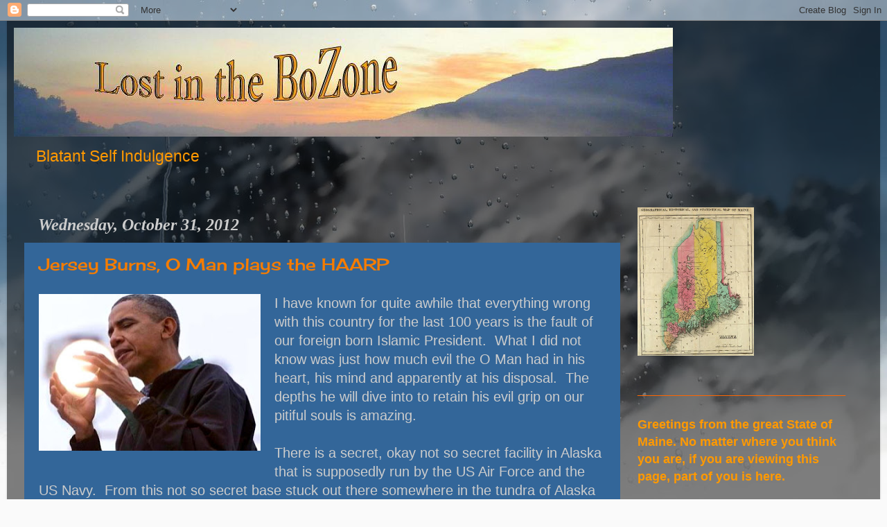

--- FILE ---
content_type: text/html; charset=UTF-8
request_url: https://thefilecabinet.blogspot.com/2012/10/
body_size: 47186
content:
<!DOCTYPE html>
<html class='v2' dir='ltr' lang='en'>
<head>
<link href='https://www.blogger.com/static/v1/widgets/335934321-css_bundle_v2.css' rel='stylesheet' type='text/css'/>
<meta content='width=1100' name='viewport'/>
<meta content='text/html; charset=UTF-8' http-equiv='Content-Type'/>
<meta content='blogger' name='generator'/>
<link href='https://thefilecabinet.blogspot.com/favicon.ico' rel='icon' type='image/x-icon'/>
<link href='http://thefilecabinet.blogspot.com/2012/10/' rel='canonical'/>
<link rel="alternate" type="application/atom+xml" title="Lost in the Bozone - Atom" href="https://thefilecabinet.blogspot.com/feeds/posts/default" />
<link rel="alternate" type="application/rss+xml" title="Lost in the Bozone - RSS" href="https://thefilecabinet.blogspot.com/feeds/posts/default?alt=rss" />
<link rel="service.post" type="application/atom+xml" title="Lost in the Bozone - Atom" href="https://www.blogger.com/feeds/9728880/posts/default" />
<!--Can't find substitution for tag [blog.ieCssRetrofitLinks]-->
<meta content='http://thefilecabinet.blogspot.com/2012/10/' property='og:url'/>
<meta content='Lost in the Bozone' property='og:title'/>
<meta content='Blatant Self Indulgence' property='og:description'/>
<title>Lost in the Bozone: October 2012</title>
<style type='text/css'>@font-face{font-family:'Cherry Cream Soda';font-style:normal;font-weight:400;font-display:swap;src:url(//fonts.gstatic.com/s/cherrycreamsoda/v21/UMBIrOxBrW6w2FFyi9paG0fdVdRciQd9A98ZD47H.woff2)format('woff2');unicode-range:U+0000-00FF,U+0131,U+0152-0153,U+02BB-02BC,U+02C6,U+02DA,U+02DC,U+0304,U+0308,U+0329,U+2000-206F,U+20AC,U+2122,U+2191,U+2193,U+2212,U+2215,U+FEFF,U+FFFD;}@font-face{font-family:'Permanent Marker';font-style:normal;font-weight:400;font-display:swap;src:url(//fonts.gstatic.com/s/permanentmarker/v16/Fh4uPib9Iyv2ucM6pGQMWimMp004La2Cf5b6jlg.woff2)format('woff2');unicode-range:U+0000-00FF,U+0131,U+0152-0153,U+02BB-02BC,U+02C6,U+02DA,U+02DC,U+0304,U+0308,U+0329,U+2000-206F,U+20AC,U+2122,U+2191,U+2193,U+2212,U+2215,U+FEFF,U+FFFD;}</style>
<style id='page-skin-1' type='text/css'><!--
/*-----------------------------------------------
Blogger Template Style
Name:     Picture Window
Designer: Blogger
URL:      www.blogger.com
----------------------------------------------- */
/* Content
----------------------------------------------- */
body {
font: normal normal 20px Arial, Tahoma, Helvetica, FreeSans, sans-serif;
color: #cccccc;
background: #fafafa url(//themes.googleusercontent.com/image?id=1iJBX-a-hBX2tKaDdERpElPUmvb4r5MDX9lEx06AA-UtZIQCYziZg3PFbmOyt-g2sH8Jo) repeat-x fixed top center;
}
html body .region-inner {
min-width: 0;
max-width: 100%;
width: auto;
}
.content-outer {
font-size: 90%;
}
a:link {
text-decoration:none;
color: #F57C00;
}
a:visited {
text-decoration:none;
color: #dd7700;
}
a:hover {
text-decoration:underline;
color: #ffaa00;
}
.content-outer {
background: transparent url(https://resources.blogblog.com/blogblog/data/1kt/transparent/black50.png) repeat scroll top left;
-moz-border-radius: 0;
-webkit-border-radius: 0;
-goog-ms-border-radius: 0;
border-radius: 0;
-moz-box-shadow: 0 0 3px rgba(0, 0, 0, .15);
-webkit-box-shadow: 0 0 3px rgba(0, 0, 0, .15);
-goog-ms-box-shadow: 0 0 3px rgba(0, 0, 0, .15);
box-shadow: 0 0 3px rgba(0, 0, 0, .15);
margin: 0 auto;
}
.content-inner {
padding: 10px;
}
/* Header
----------------------------------------------- */
.header-outer {
background: transparent none repeat-x scroll top left;
_background-image: none;
color: #ff9900;
-moz-border-radius: 0;
-webkit-border-radius: 0;
-goog-ms-border-radius: 0;
border-radius: 0;
}
.Header img, .Header #header-inner {
-moz-border-radius: 0;
-webkit-border-radius: 0;
-goog-ms-border-radius: 0;
border-radius: 0;
}
.header-inner .Header .titlewrapper,
.header-inner .Header .descriptionwrapper {
padding-left: 30px;
padding-right: 30px;
}
.Header h1 {
font: normal bold 48px Permanent Marker;
text-shadow: 1px 1px 3px rgba(0, 0, 0, 0.3);
}
.Header h1 a {
color: #ff9900;
}
.Header .description {
font-size: 130%;
}
/* Tabs
----------------------------------------------- */
.tabs-inner {
margin: .5em 15px 1em;
padding: 0;
}
.tabs-inner .section {
margin: 0;
}
.tabs-inner .widget ul {
padding: 0;
background: #1c1c1c none repeat scroll bottom;
-moz-border-radius: 0;
-webkit-border-radius: 0;
-goog-ms-border-radius: 0;
border-radius: 0;
}
.tabs-inner .widget li {
border: none;
}
.tabs-inner .widget li a {
display: inline-block;
padding: .5em 1em;
margin-right: 0;
color: #ff9900;
font: normal normal 15px Georgia, Utopia, 'Palatino Linotype', Palatino, serif;
-moz-border-radius: 0 0 0 0;
-webkit-border-top-left-radius: 0;
-webkit-border-top-right-radius: 0;
-goog-ms-border-radius: 0 0 0 0;
border-radius: 0 0 0 0;
background: transparent none no-repeat scroll top left;
border-right: 1px solid #000000;
}
.tabs-inner .widget li:first-child a {
padding-left: 1.25em;
-moz-border-radius-topleft: 0;
-moz-border-radius-bottomleft: 0;
-webkit-border-top-left-radius: 0;
-webkit-border-bottom-left-radius: 0;
-goog-ms-border-top-left-radius: 0;
-goog-ms-border-bottom-left-radius: 0;
border-top-left-radius: 0;
border-bottom-left-radius: 0;
}
.tabs-inner .widget li.selected a,
.tabs-inner .widget li a:hover {
position: relative;
z-index: 1;
background: #dd7700 none repeat scroll bottom;
color: #ffffff;
-moz-box-shadow: 0 0 0 rgba(0, 0, 0, .15);
-webkit-box-shadow: 0 0 0 rgba(0, 0, 0, .15);
-goog-ms-box-shadow: 0 0 0 rgba(0, 0, 0, .15);
box-shadow: 0 0 0 rgba(0, 0, 0, .15);
}
/* Headings
----------------------------------------------- */
h2 {
font: italic bold 24px Georgia, Utopia, 'Palatino Linotype', Palatino, serif;
text-transform: none;
color: #4c99e5;
margin: .5em 0;
}
/* Main
----------------------------------------------- */
.main-outer {
background: transparent none repeat scroll top center;
-moz-border-radius: 0 0 0 0;
-webkit-border-top-left-radius: 0;
-webkit-border-top-right-radius: 0;
-webkit-border-bottom-left-radius: 0;
-webkit-border-bottom-right-radius: 0;
-goog-ms-border-radius: 0 0 0 0;
border-radius: 0 0 0 0;
-moz-box-shadow: 0 0 0 rgba(0, 0, 0, .15);
-webkit-box-shadow: 0 0 0 rgba(0, 0, 0, .15);
-goog-ms-box-shadow: 0 0 0 rgba(0, 0, 0, .15);
box-shadow: 0 0 0 rgba(0, 0, 0, .15);
}
.main-inner {
padding: 15px 20px 20px;
}
.main-inner .column-center-inner {
padding: 0 0;
}
.main-inner .column-left-inner {
padding-left: 0;
}
.main-inner .column-right-inner {
padding-right: 0;
}
/* Posts
----------------------------------------------- */
h3.post-title {
margin: 0;
font: normal normal 24px Cherry Cream Soda;
}
.comments h4 {
margin: 1em 0 0;
font: normal normal 24px Cherry Cream Soda;
}
.date-header span {
color: #cccccc;
}
.post-outer {
background-color: #336699;
border: solid 1px transparent;
-moz-border-radius: 0;
-webkit-border-radius: 0;
border-radius: 0;
-goog-ms-border-radius: 0;
padding: 15px 20px;
margin: 0 -20px 20px;
}
.post-body {
line-height: 1.4;
font-size: 110%;
position: relative;
}
.post-header {
margin: 0 0 1.5em;
color: #999999;
line-height: 1.6;
}
.post-footer {
margin: .5em 0 0;
color: #999999;
line-height: 1.6;
}
#blog-pager {
font-size: 140%
}
#comments .comment-author {
padding-top: 1.5em;
border-top: dashed 1px #ccc;
border-top: dashed 1px rgba(128, 128, 128, .5);
background-position: 0 1.5em;
}
#comments .comment-author:first-child {
padding-top: 0;
border-top: none;
}
.avatar-image-container {
margin: .2em 0 0;
}
/* Comments
----------------------------------------------- */
.comments .comments-content .icon.blog-author {
background-repeat: no-repeat;
background-image: url([data-uri]);
}
.comments .comments-content .loadmore a {
border-top: 1px solid #ffaa00;
border-bottom: 1px solid #ffaa00;
}
.comments .continue {
border-top: 2px solid #ffaa00;
}
/* Widgets
----------------------------------------------- */
.widget ul, .widget #ArchiveList ul.flat {
padding: 0;
list-style: none;
}
.widget ul li, .widget #ArchiveList ul.flat li {
border-top: dashed 1px #ccc;
border-top: dashed 1px rgba(128, 128, 128, .5);
}
.widget ul li:first-child, .widget #ArchiveList ul.flat li:first-child {
border-top: none;
}
.widget .post-body ul {
list-style: disc;
}
.widget .post-body ul li {
border: none;
}
/* Footer
----------------------------------------------- */
.footer-outer {
color:#cccccc;
background: transparent none repeat scroll top center;
-moz-border-radius: 0 0 0 0;
-webkit-border-top-left-radius: 0;
-webkit-border-top-right-radius: 0;
-webkit-border-bottom-left-radius: 0;
-webkit-border-bottom-right-radius: 0;
-goog-ms-border-radius: 0 0 0 0;
border-radius: 0 0 0 0;
-moz-box-shadow: 0 0 0 rgba(0, 0, 0, .15);
-webkit-box-shadow: 0 0 0 rgba(0, 0, 0, .15);
-goog-ms-box-shadow: 0 0 0 rgba(0, 0, 0, .15);
box-shadow: 0 0 0 rgba(0, 0, 0, .15);
}
.footer-inner {
padding: 10px 20px 20px;
}
.footer-outer a {
color: #ff9900;
}
.footer-outer a:visited {
color: #dd7700;
}
.footer-outer a:hover {
color: #ffaa00;
}
.footer-outer .widget h2 {
color: #ffffff;
}
/* Mobile
----------------------------------------------- */
html body.mobile {
height: auto;
}
html body.mobile {
min-height: 480px;
background-size: 100% auto;
}
.mobile .body-fauxcolumn-outer {
background: transparent none repeat scroll top left;
}
html .mobile .mobile-date-outer, html .mobile .blog-pager {
border-bottom: none;
background: transparent none repeat scroll top center;
margin-bottom: 10px;
}
.mobile .date-outer {
background: transparent none repeat scroll top center;
}
.mobile .header-outer, .mobile .main-outer,
.mobile .post-outer, .mobile .footer-outer {
-moz-border-radius: 0;
-webkit-border-radius: 0;
-goog-ms-border-radius: 0;
border-radius: 0;
}
.mobile .content-outer,
.mobile .main-outer,
.mobile .post-outer {
background: inherit;
border: none;
}
.mobile .content-outer {
font-size: 100%;
}
.mobile-link-button {
background-color: #F57C00;
}
.mobile-link-button a:link, .mobile-link-button a:visited {
color: #336699;
}
.mobile-index-contents {
color: #cccccc;
}
.mobile .tabs-inner .PageList .widget-content {
background: #dd7700 none repeat scroll bottom;
color: #ffffff;
}
.mobile .tabs-inner .PageList .widget-content .pagelist-arrow {
border-left: 1px solid #000000;
}

--></style>
<style id='template-skin-1' type='text/css'><!--
body {
min-width: 1260px;
}
.content-outer, .content-fauxcolumn-outer, .region-inner {
min-width: 1260px;
max-width: 1260px;
_width: 1260px;
}
.main-inner .columns {
padding-left: 0px;
padding-right: 350px;
}
.main-inner .fauxcolumn-center-outer {
left: 0px;
right: 350px;
/* IE6 does not respect left and right together */
_width: expression(this.parentNode.offsetWidth -
parseInt("0px") -
parseInt("350px") + 'px');
}
.main-inner .fauxcolumn-left-outer {
width: 0px;
}
.main-inner .fauxcolumn-right-outer {
width: 350px;
}
.main-inner .column-left-outer {
width: 0px;
right: 100%;
margin-left: -0px;
}
.main-inner .column-right-outer {
width: 350px;
margin-right: -350px;
}
#layout {
min-width: 0;
}
#layout .content-outer {
min-width: 0;
width: 800px;
}
#layout .region-inner {
min-width: 0;
width: auto;
}
body#layout div.add_widget {
padding: 8px;
}
body#layout div.add_widget a {
margin-left: 32px;
}
--></style>
<style>
    body {background-image:url(\/\/themes.googleusercontent.com\/image?id=1iJBX-a-hBX2tKaDdERpElPUmvb4r5MDX9lEx06AA-UtZIQCYziZg3PFbmOyt-g2sH8Jo);}
    
@media (max-width: 200px) { body {background-image:url(\/\/themes.googleusercontent.com\/image?id=1iJBX-a-hBX2tKaDdERpElPUmvb4r5MDX9lEx06AA-UtZIQCYziZg3PFbmOyt-g2sH8Jo&options=w200);}}
@media (max-width: 400px) and (min-width: 201px) { body {background-image:url(\/\/themes.googleusercontent.com\/image?id=1iJBX-a-hBX2tKaDdERpElPUmvb4r5MDX9lEx06AA-UtZIQCYziZg3PFbmOyt-g2sH8Jo&options=w400);}}
@media (max-width: 800px) and (min-width: 401px) { body {background-image:url(\/\/themes.googleusercontent.com\/image?id=1iJBX-a-hBX2tKaDdERpElPUmvb4r5MDX9lEx06AA-UtZIQCYziZg3PFbmOyt-g2sH8Jo&options=w800);}}
@media (max-width: 1200px) and (min-width: 801px) { body {background-image:url(\/\/themes.googleusercontent.com\/image?id=1iJBX-a-hBX2tKaDdERpElPUmvb4r5MDX9lEx06AA-UtZIQCYziZg3PFbmOyt-g2sH8Jo&options=w1200);}}
/* Last tag covers anything over one higher than the previous max-size cap. */
@media (min-width: 1201px) { body {background-image:url(\/\/themes.googleusercontent.com\/image?id=1iJBX-a-hBX2tKaDdERpElPUmvb4r5MDX9lEx06AA-UtZIQCYziZg3PFbmOyt-g2sH8Jo&options=w1600);}}
  </style>
<link href='https://www.blogger.com/dyn-css/authorization.css?targetBlogID=9728880&amp;zx=ee229621-58f7-46d1-a0bd-7014f5c14320' media='none' onload='if(media!=&#39;all&#39;)media=&#39;all&#39;' rel='stylesheet'/><noscript><link href='https://www.blogger.com/dyn-css/authorization.css?targetBlogID=9728880&amp;zx=ee229621-58f7-46d1-a0bd-7014f5c14320' rel='stylesheet'/></noscript>
<meta name='google-adsense-platform-account' content='ca-host-pub-1556223355139109'/>
<meta name='google-adsense-platform-domain' content='blogspot.com'/>

<link rel="stylesheet" href="https://fonts.googleapis.com/css2?display=swap&family=Comic+Neue&family=Permanent+Marker&family=Paprika&family=Caveat&family=Indie+Flower&family=Kalam&family=Luckiest+Guy&family=Creepster&family=Nerko+One&family=Carter+One&family=Rock+Salt&family=Nanum+Pen+Script&family=Caveat+Brush"></head>
<body class='loading variant-screen'>
<div class='navbar section' id='navbar' name='Navbar'><div class='widget Navbar' data-version='1' id='Navbar1'><script type="text/javascript">
    function setAttributeOnload(object, attribute, val) {
      if(window.addEventListener) {
        window.addEventListener('load',
          function(){ object[attribute] = val; }, false);
      } else {
        window.attachEvent('onload', function(){ object[attribute] = val; });
      }
    }
  </script>
<div id="navbar-iframe-container"></div>
<script type="text/javascript" src="https://apis.google.com/js/platform.js"></script>
<script type="text/javascript">
      gapi.load("gapi.iframes:gapi.iframes.style.bubble", function() {
        if (gapi.iframes && gapi.iframes.getContext) {
          gapi.iframes.getContext().openChild({
              url: 'https://www.blogger.com/navbar/9728880?origin\x3dhttps://thefilecabinet.blogspot.com',
              where: document.getElementById("navbar-iframe-container"),
              id: "navbar-iframe"
          });
        }
      });
    </script><script type="text/javascript">
(function() {
var script = document.createElement('script');
script.type = 'text/javascript';
script.src = '//pagead2.googlesyndication.com/pagead/js/google_top_exp.js';
var head = document.getElementsByTagName('head')[0];
if (head) {
head.appendChild(script);
}})();
</script>
</div></div>
<div class='body-fauxcolumns'>
<div class='fauxcolumn-outer body-fauxcolumn-outer'>
<div class='cap-top'>
<div class='cap-left'></div>
<div class='cap-right'></div>
</div>
<div class='fauxborder-left'>
<div class='fauxborder-right'></div>
<div class='fauxcolumn-inner'>
</div>
</div>
<div class='cap-bottom'>
<div class='cap-left'></div>
<div class='cap-right'></div>
</div>
</div>
</div>
<div class='content'>
<div class='content-fauxcolumns'>
<div class='fauxcolumn-outer content-fauxcolumn-outer'>
<div class='cap-top'>
<div class='cap-left'></div>
<div class='cap-right'></div>
</div>
<div class='fauxborder-left'>
<div class='fauxborder-right'></div>
<div class='fauxcolumn-inner'>
</div>
</div>
<div class='cap-bottom'>
<div class='cap-left'></div>
<div class='cap-right'></div>
</div>
</div>
</div>
<div class='content-outer'>
<div class='content-cap-top cap-top'>
<div class='cap-left'></div>
<div class='cap-right'></div>
</div>
<div class='fauxborder-left content-fauxborder-left'>
<div class='fauxborder-right content-fauxborder-right'></div>
<div class='content-inner'>
<header>
<div class='header-outer'>
<div class='header-cap-top cap-top'>
<div class='cap-left'></div>
<div class='cap-right'></div>
</div>
<div class='fauxborder-left header-fauxborder-left'>
<div class='fauxborder-right header-fauxborder-right'></div>
<div class='region-inner header-inner'>
<div class='header section' id='header' name='Header'><div class='widget Header' data-version='1' id='Header1'>
<div id='header-inner'>
<a href='https://thefilecabinet.blogspot.com/' style='display: block'>
<img alt="Lost in the Bozone" height="157px; " id="Header1_headerimg" src="//2.bp.blogspot.com/_zOuH9BT1TSc/SYMFNnFG8uI/AAAAAAAAD30/0hghaAxJlmU/S1600-R/Blog+Header+5.JPG" style="display: block" width="951px; ">
</a>
<div class='descriptionwrapper'>
<p class='description'><span>Blatant Self Indulgence</span></p>
</div>
</div>
</div></div>
</div>
</div>
<div class='header-cap-bottom cap-bottom'>
<div class='cap-left'></div>
<div class='cap-right'></div>
</div>
</div>
</header>
<div class='tabs-outer'>
<div class='tabs-cap-top cap-top'>
<div class='cap-left'></div>
<div class='cap-right'></div>
</div>
<div class='fauxborder-left tabs-fauxborder-left'>
<div class='fauxborder-right tabs-fauxborder-right'></div>
<div class='region-inner tabs-inner'>
<div class='tabs no-items section' id='crosscol' name='Cross-Column'></div>
<div class='tabs no-items section' id='crosscol-overflow' name='Cross-Column 2'></div>
</div>
</div>
<div class='tabs-cap-bottom cap-bottom'>
<div class='cap-left'></div>
<div class='cap-right'></div>
</div>
</div>
<div class='main-outer'>
<div class='main-cap-top cap-top'>
<div class='cap-left'></div>
<div class='cap-right'></div>
</div>
<div class='fauxborder-left main-fauxborder-left'>
<div class='fauxborder-right main-fauxborder-right'></div>
<div class='region-inner main-inner'>
<div class='columns fauxcolumns'>
<div class='fauxcolumn-outer fauxcolumn-center-outer'>
<div class='cap-top'>
<div class='cap-left'></div>
<div class='cap-right'></div>
</div>
<div class='fauxborder-left'>
<div class='fauxborder-right'></div>
<div class='fauxcolumn-inner'>
</div>
</div>
<div class='cap-bottom'>
<div class='cap-left'></div>
<div class='cap-right'></div>
</div>
</div>
<div class='fauxcolumn-outer fauxcolumn-left-outer'>
<div class='cap-top'>
<div class='cap-left'></div>
<div class='cap-right'></div>
</div>
<div class='fauxborder-left'>
<div class='fauxborder-right'></div>
<div class='fauxcolumn-inner'>
</div>
</div>
<div class='cap-bottom'>
<div class='cap-left'></div>
<div class='cap-right'></div>
</div>
</div>
<div class='fauxcolumn-outer fauxcolumn-right-outer'>
<div class='cap-top'>
<div class='cap-left'></div>
<div class='cap-right'></div>
</div>
<div class='fauxborder-left'>
<div class='fauxborder-right'></div>
<div class='fauxcolumn-inner'>
</div>
</div>
<div class='cap-bottom'>
<div class='cap-left'></div>
<div class='cap-right'></div>
</div>
</div>
<!-- corrects IE6 width calculation -->
<div class='columns-inner'>
<div class='column-center-outer'>
<div class='column-center-inner'>
<div class='main section' id='main' name='Main'><div class='widget Blog' data-version='1' id='Blog1'>
<div class='blog-posts hfeed'>

          <div class="date-outer">
        
<h2 class='date-header'><span>Wednesday, October 31, 2012</span></h2>

          <div class="date-posts">
        
<div class='post-outer'>
<div class='post hentry uncustomized-post-template' itemprop='blogPost' itemscope='itemscope' itemtype='http://schema.org/BlogPosting'>
<meta content='https://blogger.googleusercontent.com/img/b/R29vZ2xl/AVvXsEiTVR4-QIHhSRrQax0AcLfWyXlM3NLngfO4338Hd2LfLG3Fe7wcvWqiwuCJkm7iQGDiPiBif-bDjWOdauhGn0W6XTWWpmC50z8dffRoN7ocVwQomczQXuN9vDqo65U-cACDMTMP/s320/obama_wizard.jpg' itemprop='image_url'/>
<meta content='9728880' itemprop='blogId'/>
<meta content='6729799515086952762' itemprop='postId'/>
<a name='6729799515086952762'></a>
<h3 class='post-title entry-title' itemprop='name'>
<a href='https://thefilecabinet.blogspot.com/2012/10/jersey-burns-o-man-plays-haarp.html'>Jersey Burns, O Man plays the HAARP</a>
</h3>
<div class='post-header'>
<div class='post-header-line-1'></div>
</div>
<div class='post-body entry-content' id='post-body-6729799515086952762' itemprop='description articleBody'>
<div class="separator" style="clear: both; text-align: center;">
<a href="https://blogger.googleusercontent.com/img/b/R29vZ2xl/AVvXsEiTVR4-QIHhSRrQax0AcLfWyXlM3NLngfO4338Hd2LfLG3Fe7wcvWqiwuCJkm7iQGDiPiBif-bDjWOdauhGn0W6XTWWpmC50z8dffRoN7ocVwQomczQXuN9vDqo65U-cACDMTMP/s1600/obama_wizard.jpg" imageanchor="1" style="clear: left; float: left; margin-bottom: 1em; margin-right: 1em;"><img border="0" height="226" src="https://blogger.googleusercontent.com/img/b/R29vZ2xl/AVvXsEiTVR4-QIHhSRrQax0AcLfWyXlM3NLngfO4338Hd2LfLG3Fe7wcvWqiwuCJkm7iQGDiPiBif-bDjWOdauhGn0W6XTWWpmC50z8dffRoN7ocVwQomczQXuN9vDqo65U-cACDMTMP/s320/obama_wizard.jpg" width="320" /></a></div>
I have known for quite awhile that everything wrong with this country for the last 100 years is the fault of our foreign born Islamic President.&nbsp; What I did not know was just how much evil the O Man had in his heart, his mind and apparently at his disposal.&nbsp; The depths he will dive into to retain his evil grip on our pitiful souls is amazing.<br />
<br />
There is a secret, okay not so secret facility in Alaska that is supposedly run by the US Air Force and the US Navy.&nbsp; From this not so secret base stuck out there somewhere in the tundra of Alaska they manipulate the ionosphere in ways one could only consider magic....Black Magic I am sure.&nbsp; They claim it is "scientific research", but we all know "science" is just a code word for Satan's Handiwork.&nbsp; And the fact that Obama is currently Satan's man on the ground here in the US, he took full advantage of the "science" of that Alaskan base and used it to help him in his bid to win reelection.<br />
<br />
<div class="separator" style="clear: both; text-align: center;">
<a href="https://blogger.googleusercontent.com/img/b/R29vZ2xl/AVvXsEju7Wh7SI3U3vx7rU73pchC3Pk4nOiQQQCtq9wskrFHol3QHBiZKLtqtckGhgbPZJHht9j2Z2vNxkFC3V7ZZtanc9DTkOnRh0h2FAsalfavY7IqIkwUGJgjYjNpLka31vD6AgVl/s1600/High_Frequency_Active_Auroral_Research_Program_site.jpg" imageanchor="1" style="clear: right; float: right; margin-bottom: 1em; margin-left: 1em;"><img border="0" height="212" src="https://blogger.googleusercontent.com/img/b/R29vZ2xl/AVvXsEju7Wh7SI3U3vx7rU73pchC3Pk4nOiQQQCtq9wskrFHol3QHBiZKLtqtckGhgbPZJHht9j2Z2vNxkFC3V7ZZtanc9DTkOnRh0h2FAsalfavY7IqIkwUGJgjYjNpLka31vD6AgVl/s320/High_Frequency_Active_Auroral_Research_Program_site.jpg" width="320" /></a></div>
He had the machines of the "High Frequency Active Auroral Research Program" <a href="http://en.wikipedia.org/wiki/High_Frequency_Active_Auroral_Research_Program">(HAARP)</a> turned up to wow and focused on the ionosphere above the East Coast of the US.&nbsp; Apparently hurricanes cannot resist the come hither call of those evil machines.&nbsp; And having already manipulated the Jet Stream into it's unusual new path, the stage was set for what happened these past few days along the East Coast.&nbsp; Obama gets to look presidential and cool under fire.&nbsp; And millions of people change their vote next Tuesday.&nbsp; <br />
<br />
What a diabolical man.&nbsp; Or is he even a man?&nbsp; Hmm...........At the least he is an evil wizard bent on controlling our minds by turning us gay.&nbsp; Thank God for watch dogs like <a href="http://www.infowars.com/hurricane-sandy-divine-wind-for-obama/">InfoWars</a> and <a href="http://www.haarpstatus.com/status.html">HaarpStatus</a>, or this plan to dominate our minds and souls would go unnoticed.<br />
<br />
After I found this nugget of Truth on the Internet, I dug deeper.&nbsp; Where I dug is up to your imagination as I cannot reveal my sources because well, would you believe they do not exist?&nbsp; Of course you would, yeah right.&nbsp; Let's just say I know a guy who knows a guy who used fly a black helicopter.&nbsp; His claim is that Katrina was a similar despicable misuse of presidential power.&nbsp; Seems Bush the Lessor set Katrina in motion to pay back New Orleans for the trauma his father suffered in 1964 when he had his pocket picked on Bourbon Street.&nbsp; Wow.&nbsp; These Demigods can be a petty bunch.<br />
<br />
Later..........................................
<div style='clear: both;'></div>
</div>
<div class='post-footer'>
<div class='post-footer-line post-footer-line-1'>
<span class='post-author vcard'>
Posted by
<span class='fn' itemprop='author' itemscope='itemscope' itemtype='http://schema.org/Person'>
<meta content='https://www.blogger.com/profile/01414173517957120477' itemprop='url'/>
<a class='g-profile' href='https://www.blogger.com/profile/01414173517957120477' rel='author' title='author profile'>
<span itemprop='name'>MRMacrum</span>
</a>
</span>
</span>
<span class='post-timestamp'>
at
<meta content='http://thefilecabinet.blogspot.com/2012/10/jersey-burns-o-man-plays-haarp.html' itemprop='url'/>
<a class='timestamp-link' href='https://thefilecabinet.blogspot.com/2012/10/jersey-burns-o-man-plays-haarp.html' rel='bookmark' title='permanent link'><abbr class='published' itemprop='datePublished' title='2012-10-31T08:05:00-04:00'>8:05 AM</abbr></a>
</span>
<span class='post-comment-link'>
<a class='comment-link' href='https://www.blogger.com/comment/fullpage/post/9728880/6729799515086952762' onclick=''>
6 comments:
  </a>
</span>
<span class='post-icons'>
<span class='item-action'>
<a href='https://www.blogger.com/email-post/9728880/6729799515086952762' title='Email Post'>
<img alt='' class='icon-action' height='13' src='https://resources.blogblog.com/img/icon18_email.gif' width='18'/>
</a>
</span>
<span class='item-control blog-admin pid-396021371'>
<a href='https://www.blogger.com/post-edit.g?blogID=9728880&postID=6729799515086952762&from=pencil' title='Edit Post'>
<img alt='' class='icon-action' height='18' src='https://resources.blogblog.com/img/icon18_edit_allbkg.gif' width='18'/>
</a>
</span>
</span>
<div class='post-share-buttons goog-inline-block'>
<a class='goog-inline-block share-button sb-email' href='https://www.blogger.com/share-post.g?blogID=9728880&postID=6729799515086952762&target=email' target='_blank' title='Email This'><span class='share-button-link-text'>Email This</span></a><a class='goog-inline-block share-button sb-blog' href='https://www.blogger.com/share-post.g?blogID=9728880&postID=6729799515086952762&target=blog' onclick='window.open(this.href, "_blank", "height=270,width=475"); return false;' target='_blank' title='BlogThis!'><span class='share-button-link-text'>BlogThis!</span></a><a class='goog-inline-block share-button sb-twitter' href='https://www.blogger.com/share-post.g?blogID=9728880&postID=6729799515086952762&target=twitter' target='_blank' title='Share to X'><span class='share-button-link-text'>Share to X</span></a><a class='goog-inline-block share-button sb-facebook' href='https://www.blogger.com/share-post.g?blogID=9728880&postID=6729799515086952762&target=facebook' onclick='window.open(this.href, "_blank", "height=430,width=640"); return false;' target='_blank' title='Share to Facebook'><span class='share-button-link-text'>Share to Facebook</span></a><a class='goog-inline-block share-button sb-pinterest' href='https://www.blogger.com/share-post.g?blogID=9728880&postID=6729799515086952762&target=pinterest' target='_blank' title='Share to Pinterest'><span class='share-button-link-text'>Share to Pinterest</span></a>
</div>
</div>
<div class='post-footer-line post-footer-line-2'>
<span class='post-labels'>
Labels:
<a href='https://thefilecabinet.blogspot.com/search/label/Another%20Wake%20Up%20Call' rel='tag'>Another Wake Up Call</a>,
<a href='https://thefilecabinet.blogspot.com/search/label/Answers%20to%20burning%20questions' rel='tag'>Answers to burning questions</a>,
<a href='https://thefilecabinet.blogspot.com/search/label/Just%20kiddin' rel='tag'>Just kiddin</a>,
<a href='https://thefilecabinet.blogspot.com/search/label/Politics' rel='tag'>Politics</a>,
<a href='https://thefilecabinet.blogspot.com/search/label/Religion' rel='tag'>Religion</a>,
<a href='https://thefilecabinet.blogspot.com/search/label/Sanity' rel='tag'>Sanity</a>,
<a href='https://thefilecabinet.blogspot.com/search/label/Weather' rel='tag'>Weather</a>
</span>
</div>
<div class='post-footer-line post-footer-line-3'>
<span class='post-location'>
</span>
</div>
</div>
</div>
</div>

          </div></div>
        

          <div class="date-outer">
        
<h2 class='date-header'><span>Monday, October 29, 2012</span></h2>

          <div class="date-posts">
        
<div class='post-outer'>
<div class='post hentry uncustomized-post-template' itemprop='blogPost' itemscope='itemscope' itemtype='http://schema.org/BlogPosting'>
<meta content='https://blogger.googleusercontent.com/img/b/R29vZ2xl/AVvXsEgt_a3yAF9VZzO0l8m2cMinpk0fGJgW2mYTo5b8AraqEWiiaB2QDBumm2PGEdhL9gOjjr-jpFG58eCNn0C3aPiDzKIErorxEjcOf8ntkK5NEp3-ZfV3m6BXzBL7lg2KPNcrLjYr/s320/Sandy_hurricane28n-8-copy.jpg' itemprop='image_url'/>
<meta content='9728880' itemprop='blogId'/>
<meta content='6279270076392101727' itemprop='postId'/>
<a name='6279270076392101727'></a>
<h3 class='post-title entry-title' itemprop='name'>
<a href='https://thefilecabinet.blogspot.com/2012/10/an-exercise-in-stupidity.html'>An Exercise in Stupidity</a>
</h3>
<div class='post-header'>
<div class='post-header-line-1'></div>
</div>
<div class='post-body entry-content' id='post-body-6279270076392101727' itemprop='description articleBody'>
<div class="separator" style="clear: both; text-align: center;">
<a href="https://blogger.googleusercontent.com/img/b/R29vZ2xl/AVvXsEgt_a3yAF9VZzO0l8m2cMinpk0fGJgW2mYTo5b8AraqEWiiaB2QDBumm2PGEdhL9gOjjr-jpFG58eCNn0C3aPiDzKIErorxEjcOf8ntkK5NEp3-ZfV3m6BXzBL7lg2KPNcrLjYr/s1600/Sandy_hurricane28n-8-copy.jpg" imageanchor="1" style="clear: left; float: left; margin-bottom: 1em; margin-right: 1em;"><img border="0" height="271" src="https://blogger.googleusercontent.com/img/b/R29vZ2xl/AVvXsEgt_a3yAF9VZzO0l8m2cMinpk0fGJgW2mYTo5b8AraqEWiiaB2QDBumm2PGEdhL9gOjjr-jpFG58eCNn0C3aPiDzKIErorxEjcOf8ntkK5NEp3-ZfV3m6BXzBL7lg2KPNcrLjYr/s320/Sandy_hurricane28n-8-copy.jpg" width="320" /></a></div>
Storm A comin!&nbsp; Storm A comin!<br />
<br />
The media has not only made sure we know a big storm is going to have it's way with the Mid-Atlantic Seaboard, they have outdone themselves with their efforts to instill the needed panic to drive the aftermath for more than a few news cycles.&nbsp; Store shelves up and down the East Coast are emptying.&nbsp; Generators are being crammed into car trunks, pick up beds, and ole lady handbags in anticipation of widespread electrical failures.<br />
<br />
Brilliant news folks are asking the questions that need to be asked of the various authorities who will have to deal with the clean up.<br />
<br />
"How long will it take to get electricity restored for 50 million people?" - one smart news&nbsp; woman asks a FEMA honcho.<br />
<br />
I watched and listened to this unanswerable question come out of this woman's mouth and I imagined what the FEMA guy was thinking as opposed to the company line that came out of his mouth.<br />
<br />
His Mouth:<br />
"Of Course Connie (not her name, but who cares what her name was)... Of course Connie, FEMA stands ready to deal with whatever comes our way.&nbsp; We have strategically placed teams in the areas we feel will take the brunt of the storm.&nbsp; We are ready."<br />
<br />
His Mind:<br />
"You dumass broad.&nbsp; What kind of question is that?&nbsp; When will we be able to restore electricity for 50 million people?&nbsp; I don't have a fuckin clue bitch.&nbsp; But I would love to tell you one thing.&nbsp; If 50 million people lose their electricity, we are all screwed." <br />
<br />
Connie doesn't get it that this guy is giving her a chance to not look like a total idiot.&nbsp; Instead she presses him.&nbsp; "Well that's fine and good, but you did not answer my question.&nbsp; How long until power is restored?"<br />
<br />
FEMA guy smiles tightly and says, "Connie, FEMA is doing what it can to prepare for the worse so that we can bring back normalcy as soon as possible once the storm passes.&nbsp; Predicting any kind of time frame for clean up is impossible given that the storm has not even made landfall yet.&nbsp; We can only do our best to prepare for it and deal with what it leaves behind."<br />
<br />
"So you are telling me FEMA is not ready?"<br />
<br />
"No Connie, I am trying to not tell you that you are an idiot."<br />
<br />
Okay, okay, so I took some liberties with the last parts there, but it certainly is a plausible conversation between a media idiot and a bureaucrat.<br />
<br />
It is interesting that this particular weather event has made every metereologist on the East Coast wet themselves in anticipation.&nbsp; A "super storm" they are calling it.&nbsp; Two unusual things that do not normally happen are what will possibly make this storm one to remember.&nbsp; Instead of behaving like a good hurricane and heading out to sea, Sandy is proving to be a juvenile delinquent.&nbsp; She is taking a sharp left hand turn at Atlantic City, NJ where she will hook up with a rather large system who prefers to remain anonymous that dropped down on us from Canada.<br />
( Nothing good comes out of Canada.&nbsp; But I do appreciate the fact that they keep us so far away from the North Pole)&nbsp; Romantic sparks will fly as&nbsp; Sandy and Storm Doe party like there's no tomorrow and well, there will be some unhappy hosts when they finally move on their way.<br />
<br />
But predicting who will be unhappy and how many there will be is an exercise in stupidity.<br />
<br />
Batten down the hatches and I will see you later....................................
<div style='clear: both;'></div>
</div>
<div class='post-footer'>
<div class='post-footer-line post-footer-line-1'>
<span class='post-author vcard'>
Posted by
<span class='fn' itemprop='author' itemscope='itemscope' itemtype='http://schema.org/Person'>
<meta content='https://www.blogger.com/profile/01414173517957120477' itemprop='url'/>
<a class='g-profile' href='https://www.blogger.com/profile/01414173517957120477' rel='author' title='author profile'>
<span itemprop='name'>MRMacrum</span>
</a>
</span>
</span>
<span class='post-timestamp'>
at
<meta content='http://thefilecabinet.blogspot.com/2012/10/an-exercise-in-stupidity.html' itemprop='url'/>
<a class='timestamp-link' href='https://thefilecabinet.blogspot.com/2012/10/an-exercise-in-stupidity.html' rel='bookmark' title='permanent link'><abbr class='published' itemprop='datePublished' title='2012-10-29T10:24:00-04:00'>10:24 AM</abbr></a>
</span>
<span class='post-comment-link'>
<a class='comment-link' href='https://www.blogger.com/comment/fullpage/post/9728880/6279270076392101727' onclick=''>
8 comments:
  </a>
</span>
<span class='post-icons'>
<span class='item-action'>
<a href='https://www.blogger.com/email-post/9728880/6279270076392101727' title='Email Post'>
<img alt='' class='icon-action' height='13' src='https://resources.blogblog.com/img/icon18_email.gif' width='18'/>
</a>
</span>
<span class='item-control blog-admin pid-396021371'>
<a href='https://www.blogger.com/post-edit.g?blogID=9728880&postID=6279270076392101727&from=pencil' title='Edit Post'>
<img alt='' class='icon-action' height='18' src='https://resources.blogblog.com/img/icon18_edit_allbkg.gif' width='18'/>
</a>
</span>
</span>
<div class='post-share-buttons goog-inline-block'>
<a class='goog-inline-block share-button sb-email' href='https://www.blogger.com/share-post.g?blogID=9728880&postID=6279270076392101727&target=email' target='_blank' title='Email This'><span class='share-button-link-text'>Email This</span></a><a class='goog-inline-block share-button sb-blog' href='https://www.blogger.com/share-post.g?blogID=9728880&postID=6279270076392101727&target=blog' onclick='window.open(this.href, "_blank", "height=270,width=475"); return false;' target='_blank' title='BlogThis!'><span class='share-button-link-text'>BlogThis!</span></a><a class='goog-inline-block share-button sb-twitter' href='https://www.blogger.com/share-post.g?blogID=9728880&postID=6279270076392101727&target=twitter' target='_blank' title='Share to X'><span class='share-button-link-text'>Share to X</span></a><a class='goog-inline-block share-button sb-facebook' href='https://www.blogger.com/share-post.g?blogID=9728880&postID=6279270076392101727&target=facebook' onclick='window.open(this.href, "_blank", "height=430,width=640"); return false;' target='_blank' title='Share to Facebook'><span class='share-button-link-text'>Share to Facebook</span></a><a class='goog-inline-block share-button sb-pinterest' href='https://www.blogger.com/share-post.g?blogID=9728880&postID=6279270076392101727&target=pinterest' target='_blank' title='Share to Pinterest'><span class='share-button-link-text'>Share to Pinterest</span></a>
</div>
</div>
<div class='post-footer-line post-footer-line-2'>
<span class='post-labels'>
Labels:
<a href='https://thefilecabinet.blogspot.com/search/label/Weather' rel='tag'>Weather</a>
</span>
</div>
<div class='post-footer-line post-footer-line-3'>
<span class='post-location'>
</span>
</div>
</div>
</div>
</div>

          </div></div>
        

          <div class="date-outer">
        
<h2 class='date-header'><span>Friday, October 26, 2012</span></h2>

          <div class="date-posts">
        
<div class='post-outer'>
<div class='post hentry uncustomized-post-template' itemprop='blogPost' itemscope='itemscope' itemtype='http://schema.org/BlogPosting'>
<meta content='https://blogger.googleusercontent.com/img/b/R29vZ2xl/AVvXsEj_UbjrFwSRjH0mqaHZKco3sI4usTurnO9qOoBiZz1rQdmOI1YPxEW20XgyOmp6mYXjkcxQ-a3fZ9yg2_fxNDrWHhdj9Srp2o8LQeEC8rJc_-fSPEKvV5Yaj23pw_yfrYKfEvYC/s200/gay-marriage.jpg' itemprop='image_url'/>
<meta content='9728880' itemprop='blogId'/>
<meta content='616616745107724800' itemprop='postId'/>
<a name='616616745107724800'></a>
<h3 class='post-title entry-title' itemprop='name'>
<a href='https://thefilecabinet.blogspot.com/2012/10/having-gay-ole-time.html'>Having a Gay Ole Time</a>
</h3>
<div class='post-header'>
<div class='post-header-line-1'></div>
</div>
<div class='post-body entry-content' id='post-body-616616745107724800' itemprop='description articleBody'>
<div class="separator" style="clear: both; text-align: center;">
<a href="https://blogger.googleusercontent.com/img/b/R29vZ2xl/AVvXsEj_UbjrFwSRjH0mqaHZKco3sI4usTurnO9qOoBiZz1rQdmOI1YPxEW20XgyOmp6mYXjkcxQ-a3fZ9yg2_fxNDrWHhdj9Srp2o8LQeEC8rJc_-fSPEKvV5Yaj23pw_yfrYKfEvYC/s1600/gay-marriage.jpg" imageanchor="1" style="clear: right; float: right; margin-bottom: 1em; margin-left: 1em;"><img border="0" height="180" src="https://blogger.googleusercontent.com/img/b/R29vZ2xl/AVvXsEj_UbjrFwSRjH0mqaHZKco3sI4usTurnO9qOoBiZz1rQdmOI1YPxEW20XgyOmp6mYXjkcxQ-a3fZ9yg2_fxNDrWHhdj9Srp2o8LQeEC8rJc_-fSPEKvV5Yaj23pw_yfrYKfEvYC/s200/gay-marriage.jpg" width="200" /></a></div>
Just thinking about Gay Marriage fries my ass.&nbsp; Or should I say just thinking about the fact it is not sanctioned by most states nor the federal government fries my ass.&nbsp; Or maybe what really pisses me off is that it is even an issue.&nbsp; Of all the stupid things to be legislating, marriage has to be near the top of the list.&nbsp; And I do not care what God may or may not think.&nbsp; God is in his TOC (Tactical Operations Center).&nbsp; He may or may not have his headset tuned into our petty planet.&nbsp; Even if he does, any signals he may or may not be sending are mixed at best.&nbsp; And please do not refer me to the Bible.&nbsp; That book of parables makes less sense than Aesop's Tales.<br />
<br />
Something tells me God or the celestial bureaucrat he put in charge could give a rat's ass whether the plumbing between consenting adults meshes as intended.&nbsp; Come on.&nbsp; Just how tight of an ass are these homophobes packing they want to interfere in the love affairs of others?&nbsp; Shouldn't same sex couples be entitled to the same wonderful <strike>misery</strike> bliss the rest of us have.<br />
<br />
I know.&nbsp; I know.&nbsp; I should be respectful of the religious views of others.&nbsp; That's what I am told.&nbsp; Sorry.&nbsp; I feel an obligation to respect their right to believe what they want.&nbsp; But no way in Hell do I have to respect the view itself.&nbsp; And I certainly do not have to respect the idiots who harbor such a hardline view of the world around them.<br />
<br />
Do we really think we are such a priority God feels the need to micro manage our pedestrian existence in what is arguably a fairly large Universe?&nbsp; What an egotistical bloated opinion some of us have of our importance in relation to the rest of the Cosmos.&nbsp; We are but insignificant astral fleas floundering around on some back woods planet spinning out of control on the edge of the Milky Way.&nbsp; God's got more important things to do than nursemaid Humanity.&nbsp; Did not the Great One give us Free Will?&nbsp; If so , then he's got nothing to say how we use it.&nbsp; I guess he could fire off some lightening, hit us with some bad ass pests and a little pestilence.&nbsp; But why would he?&nbsp; If he's so talented to have come up with the Heavens, the Earth, and the Donald's excellent pompadour, why would he be so petty and bush league to get pissy over who marries who, who diddles who,&nbsp; or who makes the final four on "The Voice".&nbsp; Besides Humans prove time and time and again, we are our own worse enemies.&nbsp; We do a fine job of screwing ourselves without God throwing in his two cents worth.<br />
<br />
(Brief interlude - While I calm down, grab a Papst, and consider just why this pisses me off so much.)<br />
<br />
<a href="https://blogger.googleusercontent.com/img/b/R29vZ2xl/AVvXsEhA7ocLDPFbqVCdKK5RdpFixLKYRdCYzvkmIqQ-SqjiyRSYKQLE3h3AB33OlMSei1oMj5fm2-hg6ML51GbKrwRkyRY385iJlG0tOU7LgM7TQ3m2RvdVuiGijtYuMhcHbR1rZQu6/s1600/maineyeson1.jpg" imageanchor="1" style="clear: left; float: left; margin-bottom: 1em; margin-right: 1em;"><img border="0" height="200" src="https://blogger.googleusercontent.com/img/b/R29vZ2xl/AVvXsEhA7ocLDPFbqVCdKK5RdpFixLKYRdCYzvkmIqQ-SqjiyRSYKQLE3h3AB33OlMSei1oMj5fm2-hg6ML51GbKrwRkyRY385iJlG0tOU7LgM7TQ3m2RvdVuiGijtYuMhcHbR1rZQu6/s200/maineyeson1.jpg" width="164" /></a>Maine is once again attempting to get the issue of same sex marriage behind us.&nbsp; Our legislators passed it once a few years back.&nbsp; But outsiders who felt the need to stick their nose in our business pumped stupid amounts of money (most of it came from Utah) into the petition drive to get its repeal on the ballot.&nbsp; Once they had it on the ballot, we were bombarded with so many lies and religious mumbo jumbo about how God meant marriage to be between a man and woman, the law was shot down.&nbsp; Toss out enough fire and brimstone and even the most rigid fence sitter is liable to fall your way.<br />
<br />
<a href="https://blogger.googleusercontent.com/img/b/R29vZ2xl/AVvXsEhsGpodprtMuHdqWHx-uPaJNhRhsi5ODIByF00Yso4otVIPudPtkIoXYWbzAMtMZDk1LMS-26n94fJsUVRppWQfeNuSx2PNN2DaiweurW8rgZra1zW2nYqbrERKwPjo1LtfehvN/s1600/MNPC.161.B.gif" imageanchor="1" style="clear: right; float: right; margin-bottom: 1em; margin-left: 1em;"><img border="0" height="320" src="https://blogger.googleusercontent.com/img/b/R29vZ2xl/AVvXsEhsGpodprtMuHdqWHx-uPaJNhRhsi5ODIByF00Yso4otVIPudPtkIoXYWbzAMtMZDk1LMS-26n94fJsUVRppWQfeNuSx2PNN2DaiweurW8rgZra1zW2nYqbrERKwPjo1LtfehvN/s320/MNPC.161.B.gif" width="217" /></a>It took awhile, but it's back on the ballot.&nbsp; I hope this time it passes.&nbsp; I am so tired of hearing about it.&nbsp; It looks good this time.&nbsp; The negative ads are fewer and farther between than the last time.&nbsp; I guess the Mormon church is pumping all their spare change in Romney's direction.&nbsp; Or they may have lost interest.&nbsp; Who knows, who cares?&nbsp; This time, there is serious bipartisan support.&nbsp; Hell,&nbsp; just yesterday I read even <a href="http://maineprogressiveswarehouse.wordpress.com/">Obama has endorsed Question 1 in Maine. </a><br />
<br />
Rant over...........Later...............<br />
<br />
<br />
For your enjoyment - one of the many pro gay marriage commercials from Maine.&nbsp; I especially like this one because the old duffer has such a great Maine accent.<br />
<br />
<iframe allowfullscreen="allowfullscreen" frameborder="0" height="315" src="//www.youtube.com/embed/2dTdP-XLZzk" width="560"></iframe><br />
<div style='clear: both;'></div>
</div>
<div class='post-footer'>
<div class='post-footer-line post-footer-line-1'>
<span class='post-author vcard'>
Posted by
<span class='fn' itemprop='author' itemscope='itemscope' itemtype='http://schema.org/Person'>
<meta content='https://www.blogger.com/profile/01414173517957120477' itemprop='url'/>
<a class='g-profile' href='https://www.blogger.com/profile/01414173517957120477' rel='author' title='author profile'>
<span itemprop='name'>MRMacrum</span>
</a>
</span>
</span>
<span class='post-timestamp'>
at
<meta content='http://thefilecabinet.blogspot.com/2012/10/having-gay-ole-time.html' itemprop='url'/>
<a class='timestamp-link' href='https://thefilecabinet.blogspot.com/2012/10/having-gay-ole-time.html' rel='bookmark' title='permanent link'><abbr class='published' itemprop='datePublished' title='2012-10-26T11:41:00-04:00'>11:41 AM</abbr></a>
</span>
<span class='post-comment-link'>
<a class='comment-link' href='https://www.blogger.com/comment/fullpage/post/9728880/616616745107724800' onclick=''>
11 comments:
  </a>
</span>
<span class='post-icons'>
<span class='item-action'>
<a href='https://www.blogger.com/email-post/9728880/616616745107724800' title='Email Post'>
<img alt='' class='icon-action' height='13' src='https://resources.blogblog.com/img/icon18_email.gif' width='18'/>
</a>
</span>
<span class='item-control blog-admin pid-396021371'>
<a href='https://www.blogger.com/post-edit.g?blogID=9728880&postID=616616745107724800&from=pencil' title='Edit Post'>
<img alt='' class='icon-action' height='18' src='https://resources.blogblog.com/img/icon18_edit_allbkg.gif' width='18'/>
</a>
</span>
</span>
<div class='post-share-buttons goog-inline-block'>
<a class='goog-inline-block share-button sb-email' href='https://www.blogger.com/share-post.g?blogID=9728880&postID=616616745107724800&target=email' target='_blank' title='Email This'><span class='share-button-link-text'>Email This</span></a><a class='goog-inline-block share-button sb-blog' href='https://www.blogger.com/share-post.g?blogID=9728880&postID=616616745107724800&target=blog' onclick='window.open(this.href, "_blank", "height=270,width=475"); return false;' target='_blank' title='BlogThis!'><span class='share-button-link-text'>BlogThis!</span></a><a class='goog-inline-block share-button sb-twitter' href='https://www.blogger.com/share-post.g?blogID=9728880&postID=616616745107724800&target=twitter' target='_blank' title='Share to X'><span class='share-button-link-text'>Share to X</span></a><a class='goog-inline-block share-button sb-facebook' href='https://www.blogger.com/share-post.g?blogID=9728880&postID=616616745107724800&target=facebook' onclick='window.open(this.href, "_blank", "height=430,width=640"); return false;' target='_blank' title='Share to Facebook'><span class='share-button-link-text'>Share to Facebook</span></a><a class='goog-inline-block share-button sb-pinterest' href='https://www.blogger.com/share-post.g?blogID=9728880&postID=616616745107724800&target=pinterest' target='_blank' title='Share to Pinterest'><span class='share-button-link-text'>Share to Pinterest</span></a>
</div>
</div>
<div class='post-footer-line post-footer-line-2'>
<span class='post-labels'>
Labels:
<a href='https://thefilecabinet.blogspot.com/search/label/Maine' rel='tag'>Maine</a>,
<a href='https://thefilecabinet.blogspot.com/search/label/Politics' rel='tag'>Politics</a>,
<a href='https://thefilecabinet.blogspot.com/search/label/Rants' rel='tag'>Rants</a>,
<a href='https://thefilecabinet.blogspot.com/search/label/Religion' rel='tag'>Religion</a>
</span>
</div>
<div class='post-footer-line post-footer-line-3'>
<span class='post-location'>
</span>
</div>
</div>
</div>
</div>

          </div></div>
        

          <div class="date-outer">
        
<h2 class='date-header'><span>Thursday, October 25, 2012</span></h2>

          <div class="date-posts">
        
<div class='post-outer'>
<div class='post hentry uncustomized-post-template' itemprop='blogPost' itemscope='itemscope' itemtype='http://schema.org/BlogPosting'>
<meta content='https://blogger.googleusercontent.com/img/b/R29vZ2xl/AVvXsEiAfTNgtgbttLstmBK_shFXSvCVaucaPJi-ZetTU0zIOsdA6thDQ3L37_PDSYkkW6znhoTqGbuUuJnz83ej2uLBQkPQKkQObqEh1pYHSkBaw1JpX8XgNEoO7ns8gkcEhTNwXBw1/s1600/tippecanoe.jpg' itemprop='image_url'/>
<meta content='9728880' itemprop='blogId'/>
<meta content='2631679709192159945' itemprop='postId'/>
<a name='2631679709192159945'></a>
<h3 class='post-title entry-title' itemprop='name'>
<a href='https://thefilecabinet.blogspot.com/2012/10/slogans.html'>Slogans</a>
</h3>
<div class='post-header'>
<div class='post-header-line-1'></div>
</div>
<div class='post-body entry-content' id='post-body-2631679709192159945' itemprop='description articleBody'>
<div class="separator" style="clear: both; text-align: center;">
<a href="https://blogger.googleusercontent.com/img/b/R29vZ2xl/AVvXsEiAfTNgtgbttLstmBK_shFXSvCVaucaPJi-ZetTU0zIOsdA6thDQ3L37_PDSYkkW6znhoTqGbuUuJnz83ej2uLBQkPQKkQObqEh1pYHSkBaw1JpX8XgNEoO7ns8gkcEhTNwXBw1/s1600/tippecanoe.jpg" imageanchor="1" style="clear: left; float: left; margin-bottom: 1em; margin-right: 1em;"><img border="0" src="https://blogger.googleusercontent.com/img/b/R29vZ2xl/AVvXsEiAfTNgtgbttLstmBK_shFXSvCVaucaPJi-ZetTU0zIOsdA6thDQ3L37_PDSYkkW6znhoTqGbuUuJnz83ej2uLBQkPQKkQObqEh1pYHSkBaw1JpX8XgNEoO7ns8gkcEhTNwXBw1/s1600/tippecanoe.jpg" /></a></div>
Humans love slogans.&nbsp; Three or four word phrases that in a nutshell let others know how they feel about a certain thing, place, event, movement.&nbsp; My favorite all time slogan is on a sticker you might still find in or around Eustis, Maine.&nbsp; "Get Useless In Eustis"&nbsp; pretty much sums up any visit I had in that area.&nbsp; I was either camping close enough to find beer nearby, or I was nearby in the snowmobile bar getting snockered.<br />
<br />
Slogans are particularly popular in the political world.&nbsp; They date back into our history when men still rode horses to get around and women waited at home sewing,knitting, and minding the wee ones.<br />
<br />
"Tippecanoe and Tyler Too" has always been one of my favorites.&nbsp; It first crossed my radar as a historical fact I had to memorize for a history quiz or test.&nbsp; This election slogan referenced William Henry Harrison as Tippecanoe and his running mate and soon to be successor, John Tyler.&nbsp; Seems ole Will rose to some distinction during the Indian wars of the early 1800s in the then North West Territories.&nbsp; These territories would later become Indiana, Ohio, Michigan, what we now call the Rust Belt, the Heartland, Fly over country.&nbsp; Tippecanoe refers to a specific battle in which the good and noble White Man claimed victory.&nbsp; Depending on which revisionist historical record you read, the victory was a nominal one at best.&nbsp; Still, ole Will would be able to cash in on this battle and his average to below average efforts as a military man to capture the White House.<br />
<br />
My interest in the slogans of politics was sparked by the slogans of our current election.&nbsp; "We Built This" was and still is about the dumbest slogan I have seen in a long time.&nbsp; Obama's "Forward" is not much better.&nbsp; But at least it offers a direction and not some unsubstantiated subliminal claim that Republicans are responsible for what we have.<br />
<br />
<a href="https://blogger.googleusercontent.com/img/b/R29vZ2xl/AVvXsEhBX7GC-l69XRdohFXKVyKtq9cyILaHna08O_0uQ35KsF68B7ISmuJ1MER9lLO6D8VMFXQplQcRu7uP1AceVcuu5-bQKJDOsaj4ZnhBILC9r-2uqfoW36x1VI0Xl_Ay7ehAVQSu/s1600/507c56695fe7d.preview-300.jpg" imageanchor="1" style="clear: right; float: right; margin-bottom: 1em; margin-left: 1em;"><img border="0" height="196" src="https://blogger.googleusercontent.com/img/b/R29vZ2xl/AVvXsEhBX7GC-l69XRdohFXKVyKtq9cyILaHna08O_0uQ35KsF68B7ISmuJ1MER9lLO6D8VMFXQplQcRu7uP1AceVcuu5-bQKJDOsaj4ZnhBILC9r-2uqfoW36x1VI0Xl_Ay7ehAVQSu/s200/507c56695fe7d.preview-300.jpg" width="200" /></a>Anyway, I found <a href="http://www.presidentsusa.net/campaignslogans.html">this site</a> that has all of the Presidential slogans used by the winners and losers since I guess they started keeping track.&nbsp; Apparently William Harrison started it all with "Tippecanoe and Tyler Too".&nbsp; I looked them over and some were quite catchy.&nbsp; "Keep Cool with Coolidge", "I Like Ike", and who could forget Warren G Harding's famous slogan, "Cox and Cocktails". Guess it was one of those, "Had to be there" things to even have a clue what it meant.<br />
<br />
Lincoln's slogans for his two terms were telling.&nbsp; His first run , he offered promises of free land with a beautiful idyllic farm planted right in the middle of it.&nbsp; "Vote Yourself a Farm" certainly left much up to the beholder, but it was definitely upbeat.&nbsp; Abe's slogan for his second term on the other hand was less a promise and more of request.&nbsp; "Don't Change Horse's in Mid-Stream" says it all about the reality that became Lincoln's tenure in office.<br />
<br />
Lincoln's situation, while more serious and potentially nation destructing than what Obama faces today, would indicate that maybe O Man should have chosen a different slogan.&nbsp; "Hang On" seems so much more appropriate.&nbsp; Starting over with a new president after only giving the previous one one term is ill advised given the deep hole we carved out for ourselves.<br />
<br />
Later.............................
<div style='clear: both;'></div>
</div>
<div class='post-footer'>
<div class='post-footer-line post-footer-line-1'>
<span class='post-author vcard'>
Posted by
<span class='fn' itemprop='author' itemscope='itemscope' itemtype='http://schema.org/Person'>
<meta content='https://www.blogger.com/profile/01414173517957120477' itemprop='url'/>
<a class='g-profile' href='https://www.blogger.com/profile/01414173517957120477' rel='author' title='author profile'>
<span itemprop='name'>MRMacrum</span>
</a>
</span>
</span>
<span class='post-timestamp'>
at
<meta content='http://thefilecabinet.blogspot.com/2012/10/slogans.html' itemprop='url'/>
<a class='timestamp-link' href='https://thefilecabinet.blogspot.com/2012/10/slogans.html' rel='bookmark' title='permanent link'><abbr class='published' itemprop='datePublished' title='2012-10-25T10:54:00-04:00'>10:54 AM</abbr></a>
</span>
<span class='post-comment-link'>
<a class='comment-link' href='https://www.blogger.com/comment/fullpage/post/9728880/2631679709192159945' onclick=''>
4 comments:
  </a>
</span>
<span class='post-icons'>
<span class='item-action'>
<a href='https://www.blogger.com/email-post/9728880/2631679709192159945' title='Email Post'>
<img alt='' class='icon-action' height='13' src='https://resources.blogblog.com/img/icon18_email.gif' width='18'/>
</a>
</span>
<span class='item-control blog-admin pid-396021371'>
<a href='https://www.blogger.com/post-edit.g?blogID=9728880&postID=2631679709192159945&from=pencil' title='Edit Post'>
<img alt='' class='icon-action' height='18' src='https://resources.blogblog.com/img/icon18_edit_allbkg.gif' width='18'/>
</a>
</span>
</span>
<div class='post-share-buttons goog-inline-block'>
<a class='goog-inline-block share-button sb-email' href='https://www.blogger.com/share-post.g?blogID=9728880&postID=2631679709192159945&target=email' target='_blank' title='Email This'><span class='share-button-link-text'>Email This</span></a><a class='goog-inline-block share-button sb-blog' href='https://www.blogger.com/share-post.g?blogID=9728880&postID=2631679709192159945&target=blog' onclick='window.open(this.href, "_blank", "height=270,width=475"); return false;' target='_blank' title='BlogThis!'><span class='share-button-link-text'>BlogThis!</span></a><a class='goog-inline-block share-button sb-twitter' href='https://www.blogger.com/share-post.g?blogID=9728880&postID=2631679709192159945&target=twitter' target='_blank' title='Share to X'><span class='share-button-link-text'>Share to X</span></a><a class='goog-inline-block share-button sb-facebook' href='https://www.blogger.com/share-post.g?blogID=9728880&postID=2631679709192159945&target=facebook' onclick='window.open(this.href, "_blank", "height=430,width=640"); return false;' target='_blank' title='Share to Facebook'><span class='share-button-link-text'>Share to Facebook</span></a><a class='goog-inline-block share-button sb-pinterest' href='https://www.blogger.com/share-post.g?blogID=9728880&postID=2631679709192159945&target=pinterest' target='_blank' title='Share to Pinterest'><span class='share-button-link-text'>Share to Pinterest</span></a>
</div>
</div>
<div class='post-footer-line post-footer-line-2'>
<span class='post-labels'>
Labels:
<a href='https://thefilecabinet.blogspot.com/search/label/Maine' rel='tag'>Maine</a>,
<a href='https://thefilecabinet.blogspot.com/search/label/Politics' rel='tag'>Politics</a>
</span>
</div>
<div class='post-footer-line post-footer-line-3'>
<span class='post-location'>
</span>
</div>
</div>
</div>
</div>

          </div></div>
        

          <div class="date-outer">
        
<h2 class='date-header'><span>Tuesday, October 23, 2012</span></h2>

          <div class="date-posts">
        
<div class='post-outer'>
<div class='post hentry uncustomized-post-template' itemprop='blogPost' itemscope='itemscope' itemtype='http://schema.org/BlogPosting'>
<meta content='https://blogger.googleusercontent.com/img/b/R29vZ2xl/AVvXsEj7ow0bAGycTrjuvYcayAAeImIECfBYY0D2yL2E0YqTkNBrJGZ117mGcB64VusbHtDaDNnoZsZ7dsaGuHDf0uEoF6rcu3U5xuuPTLDEqDkoKRmjCX4MYVoThav2p-MdJXExTqt0/s200/article-new-ehow-images-a05-rn-dg-penny-drive_-800x800.jpg' itemprop='image_url'/>
<meta content='9728880' itemprop='blogId'/>
<meta content='7992364400043652943' itemprop='postId'/>
<a name='7992364400043652943'></a>
<h3 class='post-title entry-title' itemprop='name'>
<a href='https://thefilecabinet.blogspot.com/2012/10/nothing-feels-like-present.html'>Nothing Feels Like the Present</a>
</h3>
<div class='post-header'>
<div class='post-header-line-1'></div>
</div>
<div class='post-body entry-content' id='post-body-7992364400043652943' itemprop='description articleBody'>
<div class="separator" style="clear: both; text-align: center;">
<a href="https://blogger.googleusercontent.com/img/b/R29vZ2xl/AVvXsEj7ow0bAGycTrjuvYcayAAeImIECfBYY0D2yL2E0YqTkNBrJGZ117mGcB64VusbHtDaDNnoZsZ7dsaGuHDf0uEoF6rcu3U5xuuPTLDEqDkoKRmjCX4MYVoThav2p-MdJXExTqt0/s1600/article-new-ehow-images-a05-rn-dg-penny-drive_-800x800.jpg" imageanchor="1" style="clear: right; float: right; margin-bottom: 1em; margin-left: 1em;"><img border="0" height="132" src="https://blogger.googleusercontent.com/img/b/R29vZ2xl/AVvXsEj7ow0bAGycTrjuvYcayAAeImIECfBYY0D2yL2E0YqTkNBrJGZ117mGcB64VusbHtDaDNnoZsZ7dsaGuHDf0uEoF6rcu3U5xuuPTLDEqDkoKRmjCX4MYVoThav2p-MdJXExTqt0/s200/article-new-ehow-images-a05-rn-dg-penny-drive_-800x800.jpg" width="200" /></a></div>
I did not watch the debate last night.&nbsp; I stepped downstairs to my basement and made ten dollars the hard way.&nbsp; Instead of watching promise makers and promise breakers have a pissing match, I was productive.&nbsp;When I was done I had not even come close to the US federal minimum wage.&nbsp; I recycled.&nbsp; I produced a commodity.&nbsp; I performed meaningful manual labor.&nbsp; Yes, by the time I was done, that which had been misplaced and forgotten these many years was found again and put to good use.<br />
<br />
I hand rolled 1000 pennies from a dusty Ball canning jar I found buried in a closet.&nbsp; I made it about half way through that Ball canning jar before my hands, my interest, and will had run out.&nbsp; I have $10 dollars more to add to the bike shop deposit today and about four pounds of Lincoln Head pennies are on their way to recirculate around the good ole USA.<br />
<br />
<div class="separator" style="clear: both; text-align: center;">
<a href="https://blogger.googleusercontent.com/img/b/R29vZ2xl/AVvXsEjo8p1Qja8M3qgLnGT5321TZXYaWHV7UovdxwusZdZ0JmKRzkBgIdQx768j97vNCx6fOPwaRyfcpQO-0i2x8-1ARdJ8y1xn4zPDuFC1qivd931abAfznqzNx8F9JflOc1H_zyn-/s1600/Sept.+4,+2011+025.jpg" imageanchor="1" style="clear: left; float: left; margin-bottom: 1em; margin-right: 1em;"><img border="0" height="150" src="https://blogger.googleusercontent.com/img/b/R29vZ2xl/AVvXsEjo8p1Qja8M3qgLnGT5321TZXYaWHV7UovdxwusZdZ0JmKRzkBgIdQx768j97vNCx6fOPwaRyfcpQO-0i2x8-1ARdJ8y1xn4zPDuFC1qivd931abAfznqzNx8F9JflOc1H_zyn-/s200/Sept.+4,+2011+025.jpg" width="200" /></a></div>
What a useless coin - the penny.&nbsp; They cost more than a penny to mint.&nbsp; Their buying power is pretty much useless unless they gang up into rolls of fifty.&nbsp; They are now just so much dead weight, creating serious pocket droop and cluttering up every purse.<br />
<br />
This was not always so.&nbsp; When I was a kid, a penny could actually buy something.&nbsp; A hip corner store would have so many penny candy options, a kid could spend an hour if they let them picking out the tasty sweet morsels that would fit their mood that day.&nbsp; Jaw Breakers, Atomic Fireballs, and small round chunks of Tootsie roll wrapped just like their big nickel brother.&nbsp; Lollipops of every color and hue, and small Brown Cows mooing from their small bin.&nbsp;<br />
<br />
Yeah, a penny was worth something when I was a kid.&nbsp; And so what if I'm dating myself.&nbsp; This one fond memory I would love to see come back.&nbsp; Sadly, returning to times fondly remembered does not happen.&nbsp; We can try, but they only seem the same in our minds.&nbsp; 1950s rock n roll diners, resurgence of the Bell Bottom and the return of Christ will never halt our participation in the expanding Universe.<br />
<br />
Time marches on..................<br />
<br />
Nothing feels like the Present.................Not even the Past.<br />
<br />
<br />Later...........................................
<div style='clear: both;'></div>
</div>
<div class='post-footer'>
<div class='post-footer-line post-footer-line-1'>
<span class='post-author vcard'>
Posted by
<span class='fn' itemprop='author' itemscope='itemscope' itemtype='http://schema.org/Person'>
<meta content='https://www.blogger.com/profile/01414173517957120477' itemprop='url'/>
<a class='g-profile' href='https://www.blogger.com/profile/01414173517957120477' rel='author' title='author profile'>
<span itemprop='name'>MRMacrum</span>
</a>
</span>
</span>
<span class='post-timestamp'>
at
<meta content='http://thefilecabinet.blogspot.com/2012/10/nothing-feels-like-present.html' itemprop='url'/>
<a class='timestamp-link' href='https://thefilecabinet.blogspot.com/2012/10/nothing-feels-like-present.html' rel='bookmark' title='permanent link'><abbr class='published' itemprop='datePublished' title='2012-10-23T10:36:00-04:00'>10:36 AM</abbr></a>
</span>
<span class='post-comment-link'>
<a class='comment-link' href='https://www.blogger.com/comment/fullpage/post/9728880/7992364400043652943' onclick=''>
6 comments:
  </a>
</span>
<span class='post-icons'>
<span class='item-action'>
<a href='https://www.blogger.com/email-post/9728880/7992364400043652943' title='Email Post'>
<img alt='' class='icon-action' height='13' src='https://resources.blogblog.com/img/icon18_email.gif' width='18'/>
</a>
</span>
<span class='item-control blog-admin pid-396021371'>
<a href='https://www.blogger.com/post-edit.g?blogID=9728880&postID=7992364400043652943&from=pencil' title='Edit Post'>
<img alt='' class='icon-action' height='18' src='https://resources.blogblog.com/img/icon18_edit_allbkg.gif' width='18'/>
</a>
</span>
</span>
<div class='post-share-buttons goog-inline-block'>
<a class='goog-inline-block share-button sb-email' href='https://www.blogger.com/share-post.g?blogID=9728880&postID=7992364400043652943&target=email' target='_blank' title='Email This'><span class='share-button-link-text'>Email This</span></a><a class='goog-inline-block share-button sb-blog' href='https://www.blogger.com/share-post.g?blogID=9728880&postID=7992364400043652943&target=blog' onclick='window.open(this.href, "_blank", "height=270,width=475"); return false;' target='_blank' title='BlogThis!'><span class='share-button-link-text'>BlogThis!</span></a><a class='goog-inline-block share-button sb-twitter' href='https://www.blogger.com/share-post.g?blogID=9728880&postID=7992364400043652943&target=twitter' target='_blank' title='Share to X'><span class='share-button-link-text'>Share to X</span></a><a class='goog-inline-block share-button sb-facebook' href='https://www.blogger.com/share-post.g?blogID=9728880&postID=7992364400043652943&target=facebook' onclick='window.open(this.href, "_blank", "height=430,width=640"); return false;' target='_blank' title='Share to Facebook'><span class='share-button-link-text'>Share to Facebook</span></a><a class='goog-inline-block share-button sb-pinterest' href='https://www.blogger.com/share-post.g?blogID=9728880&postID=7992364400043652943&target=pinterest' target='_blank' title='Share to Pinterest'><span class='share-button-link-text'>Share to Pinterest</span></a>
</div>
</div>
<div class='post-footer-line post-footer-line-2'>
<span class='post-labels'>
Labels:
<a href='https://thefilecabinet.blogspot.com/search/label/Answers%20to%20burning%20questions' rel='tag'>Answers to burning questions</a>,
<a href='https://thefilecabinet.blogspot.com/search/label/Personal' rel='tag'>Personal</a>,
<a href='https://thefilecabinet.blogspot.com/search/label/Politics' rel='tag'>Politics</a>,
<a href='https://thefilecabinet.blogspot.com/search/label/Pop%20Culture' rel='tag'>Pop Culture</a>,
<a href='https://thefilecabinet.blogspot.com/search/label/Sanity' rel='tag'>Sanity</a>
</span>
</div>
<div class='post-footer-line post-footer-line-3'>
<span class='post-location'>
</span>
</div>
</div>
</div>
</div>

          </div></div>
        

          <div class="date-outer">
        
<h2 class='date-header'><span>Wednesday, October 17, 2012</span></h2>

          <div class="date-posts">
        
<div class='post-outer'>
<div class='post hentry uncustomized-post-template' itemprop='blogPost' itemscope='itemscope' itemtype='http://schema.org/BlogPosting'>
<meta content='https://blogger.googleusercontent.com/img/b/R29vZ2xl/AVvXsEjzNv7U_k2WWfTy3lCQ4ydJTx0LZP0gXiwUvdq8BK5_Lye1bDv-aU8shz52lh_Rn6soKfTbsF805DCYqCEbs8C1upNpUgeOOO33Z22crP03yQvaOEa_U0-Iayxljk46qHh_26br/s320/zumba17n-5-copy.jpg' itemprop='image_url'/>
<meta content='9728880' itemprop='blogId'/>
<meta content='4108113190448348569' itemprop='postId'/>
<a name='4108113190448348569'></a>
<h3 class='post-title entry-title' itemprop='name'>
<a href='https://thefilecabinet.blogspot.com/2012/10/just-another-tuesday-in-paradise.html'>Just Another Tuesday in Paradise</a>
</h3>
<div class='post-header'>
<div class='post-header-line-1'></div>
</div>
<div class='post-body entry-content' id='post-body-4108113190448348569' itemprop='description articleBody'>
<div class="separator" style="clear: both; text-align: center;">
<a href="https://blogger.googleusercontent.com/img/b/R29vZ2xl/AVvXsEjzNv7U_k2WWfTy3lCQ4ydJTx0LZP0gXiwUvdq8BK5_Lye1bDv-aU8shz52lh_Rn6soKfTbsF805DCYqCEbs8C1upNpUgeOOO33Z22crP03yQvaOEa_U0-Iayxljk46qHh_26br/s1600/zumba17n-5-copy.jpg" imageanchor="1" style="clear: left; float: left; margin-bottom: 1em; margin-right: 1em;"><img border="0" height="320" src="https://blogger.googleusercontent.com/img/b/R29vZ2xl/AVvXsEjzNv7U_k2WWfTy3lCQ4ydJTx0LZP0gXiwUvdq8BK5_Lye1bDv-aU8shz52lh_Rn6soKfTbsF805DCYqCEbs8C1upNpUgeOOO33Z22crP03yQvaOEa_U0-Iayxljk46qHh_26br/s320/zumba17n-5-copy.jpg" width="216" /></a></div>
Well, seems my sleepy little corner of the World has been rockin and rollin of late.<br />
<br />
First up the folks over to the Coast about 25 miles from me are all in a tither over respected names being dragged through the public mud after those names popped up on a client list of a local <a href="http://www.nydailynews.com/news/national/police-release-21-names-maine-zumba-sex-case-article-1.1184495">Zumba instructor </a>who was exercising their naughty bits between Zumba sessions.&nbsp; The local constables have released names without the corresponding addresses or ages.<br />
<br />
I thought the massive rumble that shook our house last night might have been 150 indignant wives over to Kennebunk roaring their disapproval.&nbsp; Or maybe it was a roar of&nbsp; approval as they castrated the first of many husbands who had strayed from the nest.&nbsp; But no, it was just another 4.5 earthquake.&nbsp; Hell its only been 20 years or so since the last one.&nbsp; I will admit this one caused me to take notice.&nbsp; The epicenter was only about 12 flying crow miles from our house and for a moment I was sure every fragile Knick Knack on our shelves were going to start jumping off. <br />
<br />
<div class="separator" style="clear: both; text-align: center;">
<a href="https://blogger.googleusercontent.com/img/b/R29vZ2xl/AVvXsEiNrTUHv8g25oc1UxWNoYigIjNohGnFzFSI0MP6urgwqn7Dn-CHmRYzCrCpi18UmxSum_YikEhREhvnwLQywG4RuPlRHiawpSdyPTTTBN6YMd3YTaqYrhoUbKj1dVNgcqoylpo1/s1600/frabz-2012-Maine-Earthquake-We-Will-rebuild-45cc93.jpg" imageanchor="1" style="margin-left: 1em; margin-right: 1em;"><img border="0" height="217" src="https://blogger.googleusercontent.com/img/b/R29vZ2xl/AVvXsEiNrTUHv8g25oc1UxWNoYigIjNohGnFzFSI0MP6urgwqn7Dn-CHmRYzCrCpi18UmxSum_YikEhREhvnwLQywG4RuPlRHiawpSdyPTTTBN6YMd3YTaqYrhoUbKj1dVNgcqoylpo1/s320/frabz-2012-Maine-Earthquake-We-Will-rebuild-45cc93.jpg" width="320" /></a></div>
And then I watched the debate.&nbsp; What was I thinking?&nbsp; More empty rhetoric being spewed from a couple of empty suits.&nbsp; As I had made up my mind four years ago who I was voting for, I do not know why I punished myself.&nbsp; Maybe I just like witnessing the insanity that makes up our political process.&nbsp; At least Obama-man came ready to rumble.<br />
<br />
Everything being equal and even though having some excitement visit our wonderful part of the country, I could have skipped all the hoopla, righteous indignation and most certainly I could have done without looking at Mitt's condescending smirks. &nbsp; But I have to say, the debate dovetailed quite nicely with hookers, politicians, and an earthquake.&nbsp; Sometimes I am sure there is a God.&nbsp; Last night when I felt the quake I am sure it was him laughing.<br />
<div class="separator" style="clear: both; text-align: center;">
<a href="https://blogger.googleusercontent.com/img/b/R29vZ2xl/AVvXsEgYXs7ReGCXfr278Pgr0HoePEvWstObZxgr-5T89z4vYopcIwxNOj7fnCnCz4kOpWnMcrNW24KZjyHWBMvpOaKX6ZkTjNPa9CgGsZI3y9N2a7AiEPGDf7CIkD6MvAyQ5KgWVPpn/s1600/51b89c099786d8b927465de295ae4483.jpg" imageanchor="1" style="margin-left: 1em; margin-right: 1em;"><img border="0" height="211" src="https://blogger.googleusercontent.com/img/b/R29vZ2xl/AVvXsEgYXs7ReGCXfr278Pgr0HoePEvWstObZxgr-5T89z4vYopcIwxNOj7fnCnCz4kOpWnMcrNW24KZjyHWBMvpOaKX6ZkTjNPa9CgGsZI3y9N2a7AiEPGDf7CIkD6MvAyQ5KgWVPpn/s320/51b89c099786d8b927465de295ae4483.jpg" width="320" /></a></div>
Later......................
<div style='clear: both;'></div>
</div>
<div class='post-footer'>
<div class='post-footer-line post-footer-line-1'>
<span class='post-author vcard'>
Posted by
<span class='fn' itemprop='author' itemscope='itemscope' itemtype='http://schema.org/Person'>
<meta content='https://www.blogger.com/profile/01414173517957120477' itemprop='url'/>
<a class='g-profile' href='https://www.blogger.com/profile/01414173517957120477' rel='author' title='author profile'>
<span itemprop='name'>MRMacrum</span>
</a>
</span>
</span>
<span class='post-timestamp'>
at
<meta content='http://thefilecabinet.blogspot.com/2012/10/just-another-tuesday-in-paradise.html' itemprop='url'/>
<a class='timestamp-link' href='https://thefilecabinet.blogspot.com/2012/10/just-another-tuesday-in-paradise.html' rel='bookmark' title='permanent link'><abbr class='published' itemprop='datePublished' title='2012-10-17T20:30:00-04:00'>8:30 PM</abbr></a>
</span>
<span class='post-comment-link'>
<a class='comment-link' href='https://www.blogger.com/comment/fullpage/post/9728880/4108113190448348569' onclick=''>
5 comments:
  </a>
</span>
<span class='post-icons'>
<span class='item-action'>
<a href='https://www.blogger.com/email-post/9728880/4108113190448348569' title='Email Post'>
<img alt='' class='icon-action' height='13' src='https://resources.blogblog.com/img/icon18_email.gif' width='18'/>
</a>
</span>
<span class='item-control blog-admin pid-396021371'>
<a href='https://www.blogger.com/post-edit.g?blogID=9728880&postID=4108113190448348569&from=pencil' title='Edit Post'>
<img alt='' class='icon-action' height='18' src='https://resources.blogblog.com/img/icon18_edit_allbkg.gif' width='18'/>
</a>
</span>
</span>
<div class='post-share-buttons goog-inline-block'>
<a class='goog-inline-block share-button sb-email' href='https://www.blogger.com/share-post.g?blogID=9728880&postID=4108113190448348569&target=email' target='_blank' title='Email This'><span class='share-button-link-text'>Email This</span></a><a class='goog-inline-block share-button sb-blog' href='https://www.blogger.com/share-post.g?blogID=9728880&postID=4108113190448348569&target=blog' onclick='window.open(this.href, "_blank", "height=270,width=475"); return false;' target='_blank' title='BlogThis!'><span class='share-button-link-text'>BlogThis!</span></a><a class='goog-inline-block share-button sb-twitter' href='https://www.blogger.com/share-post.g?blogID=9728880&postID=4108113190448348569&target=twitter' target='_blank' title='Share to X'><span class='share-button-link-text'>Share to X</span></a><a class='goog-inline-block share-button sb-facebook' href='https://www.blogger.com/share-post.g?blogID=9728880&postID=4108113190448348569&target=facebook' onclick='window.open(this.href, "_blank", "height=430,width=640"); return false;' target='_blank' title='Share to Facebook'><span class='share-button-link-text'>Share to Facebook</span></a><a class='goog-inline-block share-button sb-pinterest' href='https://www.blogger.com/share-post.g?blogID=9728880&postID=4108113190448348569&target=pinterest' target='_blank' title='Share to Pinterest'><span class='share-button-link-text'>Share to Pinterest</span></a>
</div>
</div>
<div class='post-footer-line post-footer-line-2'>
<span class='post-labels'>
Labels:
<a href='https://thefilecabinet.blogspot.com/search/label/Maine' rel='tag'>Maine</a>,
<a href='https://thefilecabinet.blogspot.com/search/label/Politics' rel='tag'>Politics</a>
</span>
</div>
<div class='post-footer-line post-footer-line-3'>
<span class='post-location'>
</span>
</div>
</div>
</div>
</div>

          </div></div>
        

          <div class="date-outer">
        
<h2 class='date-header'><span>Friday, October 12, 2012</span></h2>

          <div class="date-posts">
        
<div class='post-outer'>
<div class='post hentry uncustomized-post-template' itemprop='blogPost' itemscope='itemscope' itemtype='http://schema.org/BlogPosting'>
<meta content='https://blogger.googleusercontent.com/img/b/R29vZ2xl/AVvXsEghxKbM9kqNohq6BoLcCJPsk_Vr3-gaHdcW9ZprzcDfYkrOV8HBmBHV0HITJ1mkOupmzRsu280U9L0CdlaleF-c7VLOa5GE_ppBWiiVoyYtCZmJIVj_lm-61eelCvOpaPp452eg/s400/DSCN3452-003.JPG' itemprop='image_url'/>
<meta content='9728880' itemprop='blogId'/>
<meta content='5772286882370790456' itemprop='postId'/>
<a name='5772286882370790456'></a>
<h3 class='post-title entry-title' itemprop='name'>
<a href='https://thefilecabinet.blogspot.com/2012/10/hello-9-1-1-theres-old-man-beating.html'>Hello 9-1-1?  There's an Old Man Beating a Child on My TV</a>
</h3>
<div class='post-header'>
<div class='post-header-line-1'></div>
</div>
<div class='post-body entry-content' id='post-body-5772286882370790456' itemprop='description articleBody'>
<div class="separator" style="clear: both; text-align: center;">
</div>
<div class="separator" style="clear: both; text-align: center;">
<a href="https://blogger.googleusercontent.com/img/b/R29vZ2xl/AVvXsEghxKbM9kqNohq6BoLcCJPsk_Vr3-gaHdcW9ZprzcDfYkrOV8HBmBHV0HITJ1mkOupmzRsu280U9L0CdlaleF-c7VLOa5GE_ppBWiiVoyYtCZmJIVj_lm-61eelCvOpaPp452eg/s1600/DSCN3452-003.JPG" imageanchor="1" style="margin-left: 1em; margin-right: 1em;"><img border="0" height="235" src="https://blogger.googleusercontent.com/img/b/R29vZ2xl/AVvXsEghxKbM9kqNohq6BoLcCJPsk_Vr3-gaHdcW9ZprzcDfYkrOV8HBmBHV0HITJ1mkOupmzRsu280U9L0CdlaleF-c7VLOa5GE_ppBWiiVoyYtCZmJIVj_lm-61eelCvOpaPp452eg/s400/DSCN3452-003.JPG" width="400" /></a></div>
So I had a Papst Blue Ribbon beer with supper&nbsp; last night.&nbsp; Sometimes one beer is enough satisfy that beer jones.&nbsp; Sometimes one beer is but the first in a series of beers, shots, or glassfuls of mixed spirits that should have umbrellas hanging out of them.&nbsp; Last night was one of those nights.<br />
<br />
<a href="https://blogger.googleusercontent.com/img/b/R29vZ2xl/AVvXsEiR9ZZX3SVJRJ6kNcg2_NdqaDfhVlCNCz3CST0ok4aJfBqW8Fpawy5dA5V6WqWVinodajk6q0kpOaqycS2SQ_SqjH3tGkFR67IjhmuGw4M3BFJrTHujo-YRNFI5YL7H9PiRVsJQ/s1600/Paul+Ryan_zpsaff9003e.jpg" imageanchor="1" style="clear: left; float: left; margin-bottom: 1em; margin-right: 1em;"><img border="0" height="320" src="https://blogger.googleusercontent.com/img/b/R29vZ2xl/AVvXsEiR9ZZX3SVJRJ6kNcg2_NdqaDfhVlCNCz3CST0ok4aJfBqW8Fpawy5dA5V6WqWVinodajk6q0kpOaqycS2SQ_SqjH3tGkFR67IjhmuGw4M3BFJrTHujo-YRNFI5YL7H9PiRVsJQ/s320/Paul+Ryan_zpsaff9003e.jpg" width="225" /></a>I cracked a second beer after supper and headed to the basement.&nbsp; I had manly things to do in my basement.&nbsp; Sort this, rearrange that.&nbsp; Nothing in particular, I just needed some time surrounded by manly things like hand tools, power tools and the sweetest work bench I have ever built.&nbsp; Once I crank the boombox up to wow, I can spend hours hunched over the bench doodling with pieces of copper, fixing a fan, you know, small tasks that have been sitting patiently waiting their turn to take up some of my manly time.<br />
<br />
That second beer was my first mistake.&nbsp; Or maybe it was just heading downstairs in a weakened state of mind.&nbsp; You see I keep my bottle of sippin whisky down stairs.&nbsp; And well, one thing led to another and by the time I came upstairs for some air and to catch some of the Vice Presidential Debate, my spring had been wound pretty damn tight.<br />
<br />
I turned on the Debate and whose ferret face jumps out at me jawing about Iran - yeah that's right, Paul Ryan.&nbsp; I immediately thought of the business card my dad had printed up back in the day.&nbsp; It was a card with a simple, easy to understand message.&nbsp; He would hand them to whomever he thought was talking out of their asshole, usually after serious intake of the demon Rum. I had managed to find one card intact after he dearly departed and I saved it.&nbsp; Apparently I saved it for this day, this debate.&nbsp; If ever a man should be handed this card, it is Paul Ryan.&nbsp; I took a picture of it and added the "Paul Ryan".<br />
<br />
<div class="separator" style="clear: both; text-align: center;">
</div>
<div class="separator" style="clear: both; text-align: center;">
<a href="https://blogger.googleusercontent.com/img/b/R29vZ2xl/AVvXsEhThRCnxMgSO_Ynkta9JU9nzi71SfzhrVjF10tlr-pls69qhKl07xfqFFMsnvma7IZ6u1PUqkKCLQTGlyIRFIx-SYb8o_5ZvVtxQs3deYB3FJIjiohLQbKWCnDAA5QsN7XwT_jS/s1600/joe-biden-big-gun-feat.jpg" imageanchor="1" style="clear: right; float: right; margin-bottom: 1em; margin-left: 1em;"><img border="0" height="262" src="https://blogger.googleusercontent.com/img/b/R29vZ2xl/AVvXsEhThRCnxMgSO_Ynkta9JU9nzi71SfzhrVjF10tlr-pls69qhKl07xfqFFMsnvma7IZ6u1PUqkKCLQTGlyIRFIx-SYb8o_5ZvVtxQs3deYB3FJIjiohLQbKWCnDAA5QsN7XwT_jS/s320/joe-biden-big-gun-feat.jpg" width="320" /></a></div>
I should never sit down to watch politicians while sloshed or even semi sloshed.&nbsp; I tend to lose what little objectivity I have left.&nbsp; I was all over Paul and his, what was the word Joe politiely called it,&nbsp; uh oh yeah, Conflating.&nbsp; Conflated facts, stretched truth, small white lies, and large whopping fabrications spilled out Ryan's mouth.&nbsp; For his part, Joe kept his bull shit on the mild side in comparison.&nbsp; <br />
<br />
How do these guys do it?&nbsp; Sit there and with conviction lie right to our faces.&nbsp; Do they ever take a break and tell the truth?&nbsp; Do they even know what the truth is?&nbsp; I am reminded of the term "You can't make this stuff up."&nbsp; Apparently politicians can.<br />
<br />
Overall, I thought old Joe did a fine job.&nbsp; He did not give Paul Ryan a free ride.&nbsp; Joe was in his face.&nbsp; <a href="http://www.democraticunderground.com/10021522985">Bill Maher's Tweet </a>basically covered it.<br />
<br />
"Hello 9-1-1?&nbsp; There's an old man beating a child on my TV."<br />
<br />
Later................................................
<div style='clear: both;'></div>
</div>
<div class='post-footer'>
<div class='post-footer-line post-footer-line-1'>
<span class='post-author vcard'>
Posted by
<span class='fn' itemprop='author' itemscope='itemscope' itemtype='http://schema.org/Person'>
<meta content='https://www.blogger.com/profile/01414173517957120477' itemprop='url'/>
<a class='g-profile' href='https://www.blogger.com/profile/01414173517957120477' rel='author' title='author profile'>
<span itemprop='name'>MRMacrum</span>
</a>
</span>
</span>
<span class='post-timestamp'>
at
<meta content='http://thefilecabinet.blogspot.com/2012/10/hello-9-1-1-theres-old-man-beating.html' itemprop='url'/>
<a class='timestamp-link' href='https://thefilecabinet.blogspot.com/2012/10/hello-9-1-1-theres-old-man-beating.html' rel='bookmark' title='permanent link'><abbr class='published' itemprop='datePublished' title='2012-10-12T09:04:00-04:00'>9:04 AM</abbr></a>
</span>
<span class='post-comment-link'>
<a class='comment-link' href='https://www.blogger.com/comment/fullpage/post/9728880/5772286882370790456' onclick=''>
7 comments:
  </a>
</span>
<span class='post-icons'>
<span class='item-action'>
<a href='https://www.blogger.com/email-post/9728880/5772286882370790456' title='Email Post'>
<img alt='' class='icon-action' height='13' src='https://resources.blogblog.com/img/icon18_email.gif' width='18'/>
</a>
</span>
<span class='item-control blog-admin pid-396021371'>
<a href='https://www.blogger.com/post-edit.g?blogID=9728880&postID=5772286882370790456&from=pencil' title='Edit Post'>
<img alt='' class='icon-action' height='18' src='https://resources.blogblog.com/img/icon18_edit_allbkg.gif' width='18'/>
</a>
</span>
</span>
<div class='post-share-buttons goog-inline-block'>
<a class='goog-inline-block share-button sb-email' href='https://www.blogger.com/share-post.g?blogID=9728880&postID=5772286882370790456&target=email' target='_blank' title='Email This'><span class='share-button-link-text'>Email This</span></a><a class='goog-inline-block share-button sb-blog' href='https://www.blogger.com/share-post.g?blogID=9728880&postID=5772286882370790456&target=blog' onclick='window.open(this.href, "_blank", "height=270,width=475"); return false;' target='_blank' title='BlogThis!'><span class='share-button-link-text'>BlogThis!</span></a><a class='goog-inline-block share-button sb-twitter' href='https://www.blogger.com/share-post.g?blogID=9728880&postID=5772286882370790456&target=twitter' target='_blank' title='Share to X'><span class='share-button-link-text'>Share to X</span></a><a class='goog-inline-block share-button sb-facebook' href='https://www.blogger.com/share-post.g?blogID=9728880&postID=5772286882370790456&target=facebook' onclick='window.open(this.href, "_blank", "height=430,width=640"); return false;' target='_blank' title='Share to Facebook'><span class='share-button-link-text'>Share to Facebook</span></a><a class='goog-inline-block share-button sb-pinterest' href='https://www.blogger.com/share-post.g?blogID=9728880&postID=5772286882370790456&target=pinterest' target='_blank' title='Share to Pinterest'><span class='share-button-link-text'>Share to Pinterest</span></a>
</div>
</div>
<div class='post-footer-line post-footer-line-2'>
<span class='post-labels'>
Labels:
<a href='https://thefilecabinet.blogspot.com/search/label/Politics' rel='tag'>Politics</a>
</span>
</div>
<div class='post-footer-line post-footer-line-3'>
<span class='post-location'>
</span>
</div>
</div>
</div>
</div>

          </div></div>
        

          <div class="date-outer">
        
<h2 class='date-header'><span>Thursday, October 11, 2012</span></h2>

          <div class="date-posts">
        
<div class='post-outer'>
<div class='post hentry uncustomized-post-template' itemprop='blogPost' itemscope='itemscope' itemtype='http://schema.org/BlogPosting'>
<meta content='https://blogger.googleusercontent.com/img/b/R29vZ2xl/AVvXsEj7oMVVUWbkzpC1m0Nun4wQVtpqmunvjcZsVc-gk_DsZV8G5tSxpOB09u24-Lju_Jnru5KInW6LaMfjHj_rFiz7G3ZBQp6OnVwLPczyfihrjHhewJ9-Xq2beEsJeBPTfM2hycV0/s200/ap-desjarlais-abortion-4_3_r560.jpg' itemprop='image_url'/>
<meta content='9728880' itemprop='blogId'/>
<meta content='2927503045707523060' itemprop='postId'/>
<a name='2927503045707523060'></a>
<h3 class='post-title entry-title' itemprop='name'>
<a href='https://thefilecabinet.blogspot.com/2012/10/class-act-of-day_11.html'>Class Act of the Day</a>
</h3>
<div class='post-header'>
<div class='post-header-line-1'></div>
</div>
<div class='post-body entry-content' id='post-body-2927503045707523060' itemprop='description articleBody'>
<div class="separator" style="clear: both; text-align: center;">
<a href="https://blogger.googleusercontent.com/img/b/R29vZ2xl/AVvXsEj7oMVVUWbkzpC1m0Nun4wQVtpqmunvjcZsVc-gk_DsZV8G5tSxpOB09u24-Lju_Jnru5KInW6LaMfjHj_rFiz7G3ZBQp6OnVwLPczyfihrjHhewJ9-Xq2beEsJeBPTfM2hycV0/s1600/ap-desjarlais-abortion-4_3_r560.jpg" imageanchor="1" style="clear: right; float: right; margin-bottom: 1em; margin-left: 1em;"><img border="0" height="150" src="https://blogger.googleusercontent.com/img/b/R29vZ2xl/AVvXsEj7oMVVUWbkzpC1m0Nun4wQVtpqmunvjcZsVc-gk_DsZV8G5tSxpOB09u24-Lju_Jnru5KInW6LaMfjHj_rFiz7G3ZBQp6OnVwLPczyfihrjHhewJ9-Xq2beEsJeBPTfM2hycV0/s200/ap-desjarlais-abortion-4_3_r560.jpg" width="200" /></a></div>
<br /><a href="http://votesmart.org/candidate/political-courage-test/123473/scott-desjarlais/#.UHa7yq4t4ZQ">Scott DesJarlais</a> is a Congressman hailing from the 4th district in the Volunteer State.  Scott rode the Tea Party wave that swept through Tennessee in 2010.  His position list reads like the updated play book of the Republican Party.  He's a Gun Totin, No Taxin, Defense buildin, Family Values supporter of Life in the Womb.  I am sure somewhere amongst his collectibles and what nots, possibly right next to that fancy glass front gun case, hangs a "Don't Tread on Me" flag.  Definitely not one of the 47%.<br />
<br /> Sadly though even the great ones have chinks in their armor.  Scott is no exception.  His flaws are not his fault.  He was born with them.  Seems Scott has that gender specific affliction - male genitalia.  I am sure his mind is solidly wrapped around his ideals even if his <a href="http://www.usatoday.com/story/news/politics/2012/10/10/desjarlais-abortion-congressman/1624871/">little Scotty isn't</a> .&nbsp; Little Scotty has but one thing, well okay, two things on his mind.<br />
<br />
Should poor Scott be punished for doing what men do?&nbsp; Surely we cannot help ourselves.&nbsp; Obviously we cannot - witness poor Scott's situation.&nbsp; Having caved to his primal instincts 10 years or so ago, he was only trying to "save his marriage" when he urged the jezebel who seduced him to abort the child for all their sakes.<br />
<br />
But, but, but,................ what about his Pro-Life stand?&nbsp;<br />
<br />
Well....Ya Know what?&nbsp; Life is a complex series of events that depend on compromise between the participants in order to flow in the best direction for all concerned.&nbsp; What better place to learn the art of compromise and cooperation than when looking to get laid.&nbsp; I am certain Scott had to at least occasionally compromise his standards in order to find a cooperating partner.&nbsp; Of course he does have that sanctimonious Right Wing thing going, so maybe not.<br />
<br />
Remember people, we end up with what we deserve.<br />
<br />
Later..................................... <br />
<span style="font-family: Arial, Helvetica, sans-serif;"></span><br />
<span style="font-family: Arial, Helvetica, sans-serif;"><span style="font-size: small;"></span></span>
<div style='clear: both;'></div>
</div>
<div class='post-footer'>
<div class='post-footer-line post-footer-line-1'>
<span class='post-author vcard'>
Posted by
<span class='fn' itemprop='author' itemscope='itemscope' itemtype='http://schema.org/Person'>
<meta content='https://www.blogger.com/profile/01414173517957120477' itemprop='url'/>
<a class='g-profile' href='https://www.blogger.com/profile/01414173517957120477' rel='author' title='author profile'>
<span itemprop='name'>MRMacrum</span>
</a>
</span>
</span>
<span class='post-timestamp'>
at
<meta content='http://thefilecabinet.blogspot.com/2012/10/class-act-of-day_11.html' itemprop='url'/>
<a class='timestamp-link' href='https://thefilecabinet.blogspot.com/2012/10/class-act-of-day_11.html' rel='bookmark' title='permanent link'><abbr class='published' itemprop='datePublished' title='2012-10-11T10:27:00-04:00'>10:27 AM</abbr></a>
</span>
<span class='post-comment-link'>
<a class='comment-link' href='https://www.blogger.com/comment/fullpage/post/9728880/2927503045707523060' onclick=''>
2 comments:
  </a>
</span>
<span class='post-icons'>
<span class='item-action'>
<a href='https://www.blogger.com/email-post/9728880/2927503045707523060' title='Email Post'>
<img alt='' class='icon-action' height='13' src='https://resources.blogblog.com/img/icon18_email.gif' width='18'/>
</a>
</span>
<span class='item-control blog-admin pid-396021371'>
<a href='https://www.blogger.com/post-edit.g?blogID=9728880&postID=2927503045707523060&from=pencil' title='Edit Post'>
<img alt='' class='icon-action' height='18' src='https://resources.blogblog.com/img/icon18_edit_allbkg.gif' width='18'/>
</a>
</span>
</span>
<div class='post-share-buttons goog-inline-block'>
<a class='goog-inline-block share-button sb-email' href='https://www.blogger.com/share-post.g?blogID=9728880&postID=2927503045707523060&target=email' target='_blank' title='Email This'><span class='share-button-link-text'>Email This</span></a><a class='goog-inline-block share-button sb-blog' href='https://www.blogger.com/share-post.g?blogID=9728880&postID=2927503045707523060&target=blog' onclick='window.open(this.href, "_blank", "height=270,width=475"); return false;' target='_blank' title='BlogThis!'><span class='share-button-link-text'>BlogThis!</span></a><a class='goog-inline-block share-button sb-twitter' href='https://www.blogger.com/share-post.g?blogID=9728880&postID=2927503045707523060&target=twitter' target='_blank' title='Share to X'><span class='share-button-link-text'>Share to X</span></a><a class='goog-inline-block share-button sb-facebook' href='https://www.blogger.com/share-post.g?blogID=9728880&postID=2927503045707523060&target=facebook' onclick='window.open(this.href, "_blank", "height=430,width=640"); return false;' target='_blank' title='Share to Facebook'><span class='share-button-link-text'>Share to Facebook</span></a><a class='goog-inline-block share-button sb-pinterest' href='https://www.blogger.com/share-post.g?blogID=9728880&postID=2927503045707523060&target=pinterest' target='_blank' title='Share to Pinterest'><span class='share-button-link-text'>Share to Pinterest</span></a>
</div>
</div>
<div class='post-footer-line post-footer-line-2'>
<span class='post-labels'>
</span>
</div>
<div class='post-footer-line post-footer-line-3'>
<span class='post-location'>
</span>
</div>
</div>
</div>
</div>

          </div></div>
        

          <div class="date-outer">
        
<h2 class='date-header'><span>Tuesday, October 09, 2012</span></h2>

          <div class="date-posts">
        
<div class='post-outer'>
<div class='post hentry uncustomized-post-template' itemprop='blogPost' itemscope='itemscope' itemtype='http://schema.org/BlogPosting'>
<meta content='https://blogger.googleusercontent.com/img/b/R29vZ2xl/AVvXsEh7D5uQKI_C6N-4QWwUHO-rYXZ2n_HIohKKej3Tf5lVNHs063Eh-b7GYxrznwb44klgctelnMrWY6EM-VjfplpFJIkCD3uA_ZXtWTDOgQxbdb87j9e-Y_QkfMdH8qjJgHdQRjUS/s200/mitt-romney-is-getting-completely-shredded-for-his-response-to-the-the-middle-east-attacks.jpg' itemprop='image_url'/>
<meta content='9728880' itemprop='blogId'/>
<meta content='2377292568884144088' itemprop='postId'/>
<a name='2377292568884144088'></a>
<h3 class='post-title entry-title' itemprop='name'>
<a href='https://thefilecabinet.blogspot.com/2012/10/headed-down-same-road.html'>Headed Down the Same Road</a>
</h3>
<div class='post-header'>
<div class='post-header-line-1'></div>
</div>
<div class='post-body entry-content' id='post-body-2377292568884144088' itemprop='description articleBody'>
<div class="separator" style="clear: both; text-align: center;">
<a href="https://blogger.googleusercontent.com/img/b/R29vZ2xl/AVvXsEh7D5uQKI_C6N-4QWwUHO-rYXZ2n_HIohKKej3Tf5lVNHs063Eh-b7GYxrznwb44klgctelnMrWY6EM-VjfplpFJIkCD3uA_ZXtWTDOgQxbdb87j9e-Y_QkfMdH8qjJgHdQRjUS/s1600/mitt-romney-is-getting-completely-shredded-for-his-response-to-the-the-middle-east-attacks.jpg" imageanchor="1" style="clear: right; float: right; margin-bottom: 1em; margin-left: 1em;"><img border="0" height="150" src="https://blogger.googleusercontent.com/img/b/R29vZ2xl/AVvXsEh7D5uQKI_C6N-4QWwUHO-rYXZ2n_HIohKKej3Tf5lVNHs063Eh-b7GYxrznwb44klgctelnMrWY6EM-VjfplpFJIkCD3uA_ZXtWTDOgQxbdb87j9e-Y_QkfMdH8qjJgHdQRjUS/s200/mitt-romney-is-getting-completely-shredded-for-his-response-to-the-the-middle-east-attacks.jpg" width="200" /></a></div>
I dunno.&nbsp; I'm just a dumass citizen who hails from one of the quiet boring corners of this country.&nbsp; I have no fancy degrees that would set me apart from the average jerkwad who spouts off without the pedigree to turn the heads of the leaders we have saddled ourselves with.&nbsp; But I do have enough years on the planet to have noticed some recurring themes in our culture, body politic, and mindset that continuously run counter to common sense.<br />
<br />
First up is our insistence on repeating the same mistakes always hoping for a different outcome.&nbsp; This tendency to not honor the one rule of History we should honor is interwoven into our group psyche.&nbsp; We repeat these mistakes even knowing the historical results of our previous attempts.<br />
<br />
Foreign Policy is the perfect example.&nbsp; And the perfect poster child would be our foreign policy in the Mid East.&nbsp; I would say that hands down, our involvement there has not netted us anything close to a positive outcome or even hopes of one in the distant future.&nbsp; Frankly I do not give a rat's ass about the Mid East.&nbsp; Nothing over there seems worth all the men, materiel, and money we have pissed down the drain trying to "straighten them out".<br />
<br />
<a href="https://blogger.googleusercontent.com/img/b/R29vZ2xl/AVvXsEhwn0oRfb91KESbyKIwA5bDmxoP51s3_pDq-C8eRuDcj_R6ovnp6k59O3NGD6g5C8bzzm7sYlauDkC_P-Irhx40D61ALUf9lAQMIBlr0ZS5FqYVnRHhUPuyXzViJJAKisU-0efa/s1600/oil-prices-rebound-on-jitters-about-supplies.jpg" imageanchor="1" style="clear: left; float: left; margin-bottom: 1em; margin-right: 1em;"><img border="0" height="149" src="https://blogger.googleusercontent.com/img/b/R29vZ2xl/AVvXsEhwn0oRfb91KESbyKIwA5bDmxoP51s3_pDq-C8eRuDcj_R6ovnp6k59O3NGD6g5C8bzzm7sYlauDkC_P-Irhx40D61ALUf9lAQMIBlr0ZS5FqYVnRHhUPuyXzViJJAKisU-0efa/s200/oil-prices-rebound-on-jitters-about-supplies.jpg" width="200" /></a><br />
What about the oil?&nbsp; Yeah, what about it?&nbsp; Is easy access to oil worth the price we have paid?&nbsp; In my opinion, no it is not.&nbsp; Easy access to oil has blunted and drastically slowed our development of alternative energy sources.&nbsp; As long as the oil flows, we are happy campers.&nbsp; What's the death of a nephew, a niece or a neighbor's kid matter as long as we can pump our tanks full of gas and head down to Walmart?<br />
<br />
So anyway, Mitt Romney is finally allowing some details out regarding his take on Foreign Policy.&nbsp; And surprise, surprise, he too wants to jump on the bandwagon of repeated mistakes.<br />
<br />
Instead of continuing the draw down of our troops in the Mid East, Mitt's plan calls for keeping 30,000 troops in Iraq indefinitely.&nbsp; He would increase defense spending even though common sense should make Defense a fat target in our efforts to get our budget in order.<br />
<br />
He would arm the rebels in Syria but only if they "share our ideals.&nbsp; I love this one.&nbsp; This one repeated mistake is in my opinion the one that has escalated the violence over there on a contunuing basis for at least the last 40 years.&nbsp; We arm the lesser of two evils at the time and then the lesser evil turns around and starts shooting at us with the guns we gave them.&nbsp; Like I said is this common sense at work?&nbsp; And Mitt wants to do it again.&nbsp; <br />
<br />
Yeah yeah, yeah.&nbsp; The pundits and experts would say I don't understand all the intricacies and nuances of what is going on in the Mid East.&nbsp; Fine.&nbsp; But it would seem you flounders with all the degrees and power don't have a clue either.&nbsp; You keep trying the same old shit and getting the same result.&nbsp; Who's the real dumass here?<br />
<br />
Maybe, just maybe, we should stop over thinking our role there and just go simple.&nbsp; Set up some rules of behavior for them regarding their interactions with us. &nbsp; The rules broken would have serious consequences. Maybe even violent and immediate consequences.&nbsp; Once we have issued the ground rules, we let them kill each other until they get tired of it.&nbsp; <br />
<br />
I'm fed up with wasting the best of our population on misadventures that look more like economic policy at the end of a gun.<br />
<br />
Later................................. 
<div style='clear: both;'></div>
</div>
<div class='post-footer'>
<div class='post-footer-line post-footer-line-1'>
<span class='post-author vcard'>
Posted by
<span class='fn' itemprop='author' itemscope='itemscope' itemtype='http://schema.org/Person'>
<meta content='https://www.blogger.com/profile/01414173517957120477' itemprop='url'/>
<a class='g-profile' href='https://www.blogger.com/profile/01414173517957120477' rel='author' title='author profile'>
<span itemprop='name'>MRMacrum</span>
</a>
</span>
</span>
<span class='post-timestamp'>
at
<meta content='http://thefilecabinet.blogspot.com/2012/10/headed-down-same-road.html' itemprop='url'/>
<a class='timestamp-link' href='https://thefilecabinet.blogspot.com/2012/10/headed-down-same-road.html' rel='bookmark' title='permanent link'><abbr class='published' itemprop='datePublished' title='2012-10-09T09:29:00-04:00'>9:29 AM</abbr></a>
</span>
<span class='post-comment-link'>
<a class='comment-link' href='https://www.blogger.com/comment/fullpage/post/9728880/2377292568884144088' onclick=''>
10 comments:
  </a>
</span>
<span class='post-icons'>
<span class='item-action'>
<a href='https://www.blogger.com/email-post/9728880/2377292568884144088' title='Email Post'>
<img alt='' class='icon-action' height='13' src='https://resources.blogblog.com/img/icon18_email.gif' width='18'/>
</a>
</span>
<span class='item-control blog-admin pid-396021371'>
<a href='https://www.blogger.com/post-edit.g?blogID=9728880&postID=2377292568884144088&from=pencil' title='Edit Post'>
<img alt='' class='icon-action' height='18' src='https://resources.blogblog.com/img/icon18_edit_allbkg.gif' width='18'/>
</a>
</span>
</span>
<div class='post-share-buttons goog-inline-block'>
<a class='goog-inline-block share-button sb-email' href='https://www.blogger.com/share-post.g?blogID=9728880&postID=2377292568884144088&target=email' target='_blank' title='Email This'><span class='share-button-link-text'>Email This</span></a><a class='goog-inline-block share-button sb-blog' href='https://www.blogger.com/share-post.g?blogID=9728880&postID=2377292568884144088&target=blog' onclick='window.open(this.href, "_blank", "height=270,width=475"); return false;' target='_blank' title='BlogThis!'><span class='share-button-link-text'>BlogThis!</span></a><a class='goog-inline-block share-button sb-twitter' href='https://www.blogger.com/share-post.g?blogID=9728880&postID=2377292568884144088&target=twitter' target='_blank' title='Share to X'><span class='share-button-link-text'>Share to X</span></a><a class='goog-inline-block share-button sb-facebook' href='https://www.blogger.com/share-post.g?blogID=9728880&postID=2377292568884144088&target=facebook' onclick='window.open(this.href, "_blank", "height=430,width=640"); return false;' target='_blank' title='Share to Facebook'><span class='share-button-link-text'>Share to Facebook</span></a><a class='goog-inline-block share-button sb-pinterest' href='https://www.blogger.com/share-post.g?blogID=9728880&postID=2377292568884144088&target=pinterest' target='_blank' title='Share to Pinterest'><span class='share-button-link-text'>Share to Pinterest</span></a>
</div>
</div>
<div class='post-footer-line post-footer-line-2'>
<span class='post-labels'>
Labels:
<a href='https://thefilecabinet.blogspot.com/search/label/Politics' rel='tag'>Politics</a>,
<a href='https://thefilecabinet.blogspot.com/search/label/Silent%20Conquest%20of%20Ourselves' rel='tag'>Silent Conquest of Ourselves</a>
</span>
</div>
<div class='post-footer-line post-footer-line-3'>
<span class='post-location'>
</span>
</div>
</div>
</div>
</div>

          </div></div>
        

          <div class="date-outer">
        
<h2 class='date-header'><span>Saturday, October 06, 2012</span></h2>

          <div class="date-posts">
        
<div class='post-outer'>
<div class='post hentry uncustomized-post-template' itemprop='blogPost' itemscope='itemscope' itemtype='http://schema.org/BlogPosting'>
<meta content='https://blogger.googleusercontent.com/img/b/R29vZ2xl/AVvXsEimxslyXZW0ApfI_YlFKl-ek78B2s7MV-W3hNSZkdJ59Rv_bB-EDpRWce3iKogME-BNYc7RpZEgqb6A444jBy4cY3VBfyhsgM-AUTm6tvzYhM0nrdhvXgkG4oWBcNq_li2C_nWx/s400/charity.jpg' itemprop='image_url'/>
<meta content='9728880' itemprop='blogId'/>
<meta content='5642587668092404099' itemprop='postId'/>
<a name='5642587668092404099'></a>
<h3 class='post-title entry-title' itemprop='name'>
<a href='https://thefilecabinet.blogspot.com/2012/10/religion-inc.html'>Religion, Inc.</a>
</h3>
<div class='post-header'>
<div class='post-header-line-1'></div>
</div>
<div class='post-body entry-content' id='post-body-5642587668092404099' itemprop='description articleBody'>
<br />
<div class="separator" style="clear: both; text-align: center;">
<a href="https://blogger.googleusercontent.com/img/b/R29vZ2xl/AVvXsEimxslyXZW0ApfI_YlFKl-ek78B2s7MV-W3hNSZkdJ59Rv_bB-EDpRWce3iKogME-BNYc7RpZEgqb6A444jBy4cY3VBfyhsgM-AUTm6tvzYhM0nrdhvXgkG4oWBcNq_li2C_nWx/s1600/charity.jpg" imageanchor="1" style="margin-left: 1em; margin-right: 1em;"><img border="0" height="186" src="https://blogger.googleusercontent.com/img/b/R29vZ2xl/AVvXsEimxslyXZW0ApfI_YlFKl-ek78B2s7MV-W3hNSZkdJ59Rv_bB-EDpRWce3iKogME-BNYc7RpZEgqb6A444jBy4cY3VBfyhsgM-AUTm6tvzYhM0nrdhvXgkG4oWBcNq_li2C_nWx/s400/charity.jpg" width="400" /></a></div>
So Mitt claims on his tax returns just over $4 million to "charity".&nbsp; Right Mitt. <br />
<br />
It depends on what we consider charity.&nbsp; 75% of that $4 million went to the Mormon Church.&nbsp; The Mormon Church spends less than 1% of it's income on charity outside it's church.&nbsp; Tithing in my opinion is not charity.&nbsp; It is supporting one's church often accomplished by not so subtle arm twisting.<br />
<br />
Counting tithing as charity has always rubbed me the wrong way.&nbsp; Many 
churches demand a certain percentage of their members income.&nbsp; I hear in
 the Mormon Church it is 10%.&nbsp; Any money required to belong to an 
organization should not be called charity.&nbsp; It could still be considered a
 tax deduction, but in no way should tithing be considered charity.&nbsp; Romney gets no points from me for including payments to his church.<br />
<br />
The Mormon Church spends over 99% of their income on issues they have a direct interest in.&nbsp; They are a business disguised as religion.&nbsp; The LDS&nbsp; has spent millions across the country defeating Gay Marriage initiatives.&nbsp; They have funneled countless millions into the coffers of politicians (read Mitt Romney) they feel share their narrow view of how Life should be.&nbsp; The Mormon Church is not interested in the concerns of anyone outside their church.&nbsp; But they are certainly interested in controlling how non-Mormons live their lives.<br />
<br />
No better example exists of how out of control organized religion has become&nbsp; than the Church of the Latter Day Saints.<br />
<br />
Later.................................................................
<div style='clear: both;'></div>
</div>
<div class='post-footer'>
<div class='post-footer-line post-footer-line-1'>
<span class='post-author vcard'>
Posted by
<span class='fn' itemprop='author' itemscope='itemscope' itemtype='http://schema.org/Person'>
<meta content='https://www.blogger.com/profile/01414173517957120477' itemprop='url'/>
<a class='g-profile' href='https://www.blogger.com/profile/01414173517957120477' rel='author' title='author profile'>
<span itemprop='name'>MRMacrum</span>
</a>
</span>
</span>
<span class='post-timestamp'>
at
<meta content='http://thefilecabinet.blogspot.com/2012/10/religion-inc.html' itemprop='url'/>
<a class='timestamp-link' href='https://thefilecabinet.blogspot.com/2012/10/religion-inc.html' rel='bookmark' title='permanent link'><abbr class='published' itemprop='datePublished' title='2012-10-06T10:34:00-04:00'>10:34 AM</abbr></a>
</span>
<span class='post-comment-link'>
<a class='comment-link' href='https://www.blogger.com/comment/fullpage/post/9728880/5642587668092404099' onclick=''>
7 comments:
  </a>
</span>
<span class='post-icons'>
<span class='item-action'>
<a href='https://www.blogger.com/email-post/9728880/5642587668092404099' title='Email Post'>
<img alt='' class='icon-action' height='13' src='https://resources.blogblog.com/img/icon18_email.gif' width='18'/>
</a>
</span>
<span class='item-control blog-admin pid-396021371'>
<a href='https://www.blogger.com/post-edit.g?blogID=9728880&postID=5642587668092404099&from=pencil' title='Edit Post'>
<img alt='' class='icon-action' height='18' src='https://resources.blogblog.com/img/icon18_edit_allbkg.gif' width='18'/>
</a>
</span>
</span>
<div class='post-share-buttons goog-inline-block'>
<a class='goog-inline-block share-button sb-email' href='https://www.blogger.com/share-post.g?blogID=9728880&postID=5642587668092404099&target=email' target='_blank' title='Email This'><span class='share-button-link-text'>Email This</span></a><a class='goog-inline-block share-button sb-blog' href='https://www.blogger.com/share-post.g?blogID=9728880&postID=5642587668092404099&target=blog' onclick='window.open(this.href, "_blank", "height=270,width=475"); return false;' target='_blank' title='BlogThis!'><span class='share-button-link-text'>BlogThis!</span></a><a class='goog-inline-block share-button sb-twitter' href='https://www.blogger.com/share-post.g?blogID=9728880&postID=5642587668092404099&target=twitter' target='_blank' title='Share to X'><span class='share-button-link-text'>Share to X</span></a><a class='goog-inline-block share-button sb-facebook' href='https://www.blogger.com/share-post.g?blogID=9728880&postID=5642587668092404099&target=facebook' onclick='window.open(this.href, "_blank", "height=430,width=640"); return false;' target='_blank' title='Share to Facebook'><span class='share-button-link-text'>Share to Facebook</span></a><a class='goog-inline-block share-button sb-pinterest' href='https://www.blogger.com/share-post.g?blogID=9728880&postID=5642587668092404099&target=pinterest' target='_blank' title='Share to Pinterest'><span class='share-button-link-text'>Share to Pinterest</span></a>
</div>
</div>
<div class='post-footer-line post-footer-line-2'>
<span class='post-labels'>
Labels:
<a href='https://thefilecabinet.blogspot.com/search/label/Rants' rel='tag'>Rants</a>,
<a href='https://thefilecabinet.blogspot.com/search/label/Religion' rel='tag'>Religion</a>
</span>
</div>
<div class='post-footer-line post-footer-line-3'>
<span class='post-location'>
</span>
</div>
</div>
</div>
</div>

          </div></div>
        

          <div class="date-outer">
        
<h2 class='date-header'><span>Friday, October 05, 2012</span></h2>

          <div class="date-posts">
        
<div class='post-outer'>
<div class='post hentry uncustomized-post-template' itemprop='blogPost' itemscope='itemscope' itemtype='http://schema.org/BlogPosting'>
<meta content='https://blogger.googleusercontent.com/img/b/R29vZ2xl/AVvXsEhIEVU_XtbtCboOf-_QTj0NH30HlSoXWEI5g9ORDlfiIEDCyZyb9AcbQQTsrQXiSjG4jtSdk-P_sG9nX_aNAJ5s1EsTacVkojWNZiIZdshMNAGLit4BQdVyLNPleqvMB5jIGl3j/s320/maypole15.jpg' itemprop='image_url'/>
<meta content='9728880' itemprop='blogId'/>
<meta content='4940675272258803890' itemprop='postId'/>
<a name='4940675272258803890'></a>
<h3 class='post-title entry-title' itemprop='name'>
<a href='https://thefilecabinet.blogspot.com/2012/10/lying-truth-100-words.html'>Lying Truth - 100 Words</a>
</h3>
<div class='post-header'>
<div class='post-header-line-1'></div>
</div>
<div class='post-body entry-content' id='post-body-4940675272258803890' itemprop='description articleBody'>
<!--[if gte mso 9]><xml>
 <w:WordDocument>
  <w:View>Normal</w:View>
  <w:Zoom>0</w:Zoom>
  <w:PunctuationKerning/>
  <w:ValidateAgainstSchemas/>
  <w:SaveIfXMLInvalid>false</w:SaveIfXMLInvalid>
  <w:IgnoreMixedContent>false</w:IgnoreMixedContent>
  <w:AlwaysShowPlaceholderText>false</w:AlwaysShowPlaceholderText>
  <w:Compatibility>
   <w:BreakWrappedTables/>
   <w:SnapToGridInCell/>
   <w:WrapTextWithPunct/>
   <w:UseAsianBreakRules/>
   <w:DontGrowAutofit/>
  </w:Compatibility>
  <w:BrowserLevel>MicrosoftInternetExplorer4</w:BrowserLevel>
 </w:WordDocument>
</xml><![endif]-->

<br />
<div class="separator" style="clear: both; text-align: center;">
<a href="https://blogger.googleusercontent.com/img/b/R29vZ2xl/AVvXsEhIEVU_XtbtCboOf-_QTj0NH30HlSoXWEI5g9ORDlfiIEDCyZyb9AcbQQTsrQXiSjG4jtSdk-P_sG9nX_aNAJ5s1EsTacVkojWNZiIZdshMNAGLit4BQdVyLNPleqvMB5jIGl3j/s1600/maypole15.jpg" imageanchor="1" style="margin-left: 1em; margin-right: 1em;"><img border="0" height="269" src="https://blogger.googleusercontent.com/img/b/R29vZ2xl/AVvXsEhIEVU_XtbtCboOf-_QTj0NH30HlSoXWEI5g9ORDlfiIEDCyZyb9AcbQQTsrQXiSjG4jtSdk-P_sG9nX_aNAJ5s1EsTacVkojWNZiIZdshMNAGLit4BQdVyLNPleqvMB5jIGl3j/s320/maypole15.jpg" width="320" /></a></div>
<div class="MsoNormal" style="mso-margin-bottom-alt: auto; mso-margin-top-alt: auto;">
<span style="font-family: inherit;">Facts injected with conjecture and
forgone conclusions cast Truth aside in pursuit of knee jerked solutions.&nbsp;
Lost in a sea of deception, specious goals are massaged by lying hands,
replacing Honesty with Truth&#8217;s ugly step sister, the Half Truth.</span></div>
<div class="MsoNormal" style="mso-margin-bottom-alt: auto; mso-margin-top-alt: auto;">
<br /></div>
<div class="MsoNormal" style="mso-margin-bottom-alt: auto; mso-margin-top-alt: auto;">
<span style="font-family: inherit;">The Midway Squawkers and Snake Oil
Salesmen insist and demand the Half&nbsp;Truth into our lives hoping their
deception lasts long enough for them to cash in for&nbsp;their nickels and
dimes.&nbsp; </span></div>
<div class="MsoNormal">
<br /></div>
<div class="MsoNormal">
<span style="font-family: inherit;">Assaulted long enough, we
allow recent lies to become our New Truth. Delusion casts itself in stone and
merry populations dance around it happy as if they had brains.</span></div>
<!--[if gte mso 9]><xml>
 <w:LatentStyles DefLockedState="false" LatentStyleCount="156">
 </w:LatentStyles>
</xml><![endif]--><!--[if gte mso 10]>
<style>
 /* Style Definitions */
 table.MsoNormalTable
 {mso-style-name:"Table Normal";
 mso-tstyle-rowband-size:0;
 mso-tstyle-colband-size:0;
 mso-style-noshow:yes;
 mso-style-parent:"";
 mso-padding-alt:0in 5.4pt 0in 5.4pt;
 mso-para-margin:0in;
 mso-para-margin-bottom:.0001pt;
 mso-pagination:widow-orphan;
 font-size:10.0pt;
 font-family:"Times New Roman";
 mso-ansi-language:#0400;
 mso-fareast-language:#0400;
 mso-bidi-language:#0400;}
</style>
<![endif]--><br />
<div class="MsoNormal" style="font-family: inherit;">
&nbsp;__________________________</div>
<div class="MsoNormal" style="font-family: inherit;">
</div>
<div class="MsoNormal" style="font-family: inherit;">
I first wrote this for a Flash fiction challenge quite awhile ago.&nbsp; I thought given the current politcal moods clashing and thrashing, re-posting it here and now might just impart how I feel regarding the current crop of leaders and their lackeys.&nbsp; </div>
<div class="MsoNormal" style="font-family: inherit;">
<br /></div>
<div class="MsoNormal" style="font-family: inherit;">
Later..............................................</div>
<div style='clear: both;'></div>
</div>
<div class='post-footer'>
<div class='post-footer-line post-footer-line-1'>
<span class='post-author vcard'>
Posted by
<span class='fn' itemprop='author' itemscope='itemscope' itemtype='http://schema.org/Person'>
<meta content='https://www.blogger.com/profile/01414173517957120477' itemprop='url'/>
<a class='g-profile' href='https://www.blogger.com/profile/01414173517957120477' rel='author' title='author profile'>
<span itemprop='name'>MRMacrum</span>
</a>
</span>
</span>
<span class='post-timestamp'>
at
<meta content='http://thefilecabinet.blogspot.com/2012/10/lying-truth-100-words.html' itemprop='url'/>
<a class='timestamp-link' href='https://thefilecabinet.blogspot.com/2012/10/lying-truth-100-words.html' rel='bookmark' title='permanent link'><abbr class='published' itemprop='datePublished' title='2012-10-05T07:18:00-04:00'>7:18 AM</abbr></a>
</span>
<span class='post-comment-link'>
<a class='comment-link' href='https://www.blogger.com/comment/fullpage/post/9728880/4940675272258803890' onclick=''>
1 comment:
  </a>
</span>
<span class='post-icons'>
<span class='item-action'>
<a href='https://www.blogger.com/email-post/9728880/4940675272258803890' title='Email Post'>
<img alt='' class='icon-action' height='13' src='https://resources.blogblog.com/img/icon18_email.gif' width='18'/>
</a>
</span>
<span class='item-control blog-admin pid-396021371'>
<a href='https://www.blogger.com/post-edit.g?blogID=9728880&postID=4940675272258803890&from=pencil' title='Edit Post'>
<img alt='' class='icon-action' height='18' src='https://resources.blogblog.com/img/icon18_edit_allbkg.gif' width='18'/>
</a>
</span>
</span>
<div class='post-share-buttons goog-inline-block'>
<a class='goog-inline-block share-button sb-email' href='https://www.blogger.com/share-post.g?blogID=9728880&postID=4940675272258803890&target=email' target='_blank' title='Email This'><span class='share-button-link-text'>Email This</span></a><a class='goog-inline-block share-button sb-blog' href='https://www.blogger.com/share-post.g?blogID=9728880&postID=4940675272258803890&target=blog' onclick='window.open(this.href, "_blank", "height=270,width=475"); return false;' target='_blank' title='BlogThis!'><span class='share-button-link-text'>BlogThis!</span></a><a class='goog-inline-block share-button sb-twitter' href='https://www.blogger.com/share-post.g?blogID=9728880&postID=4940675272258803890&target=twitter' target='_blank' title='Share to X'><span class='share-button-link-text'>Share to X</span></a><a class='goog-inline-block share-button sb-facebook' href='https://www.blogger.com/share-post.g?blogID=9728880&postID=4940675272258803890&target=facebook' onclick='window.open(this.href, "_blank", "height=430,width=640"); return false;' target='_blank' title='Share to Facebook'><span class='share-button-link-text'>Share to Facebook</span></a><a class='goog-inline-block share-button sb-pinterest' href='https://www.blogger.com/share-post.g?blogID=9728880&postID=4940675272258803890&target=pinterest' target='_blank' title='Share to Pinterest'><span class='share-button-link-text'>Share to Pinterest</span></a>
</div>
</div>
<div class='post-footer-line post-footer-line-2'>
<span class='post-labels'>
Labels:
<a href='https://thefilecabinet.blogspot.com/search/label/100%20words' rel='tag'>100 words</a>,
<a href='https://thefilecabinet.blogspot.com/search/label/Keeper' rel='tag'>Keeper</a>,
<a href='https://thefilecabinet.blogspot.com/search/label/Politics' rel='tag'>Politics</a>,
<a href='https://thefilecabinet.blogspot.com/search/label/Religion' rel='tag'>Religion</a>
</span>
</div>
<div class='post-footer-line post-footer-line-3'>
<span class='post-location'>
</span>
</div>
</div>
</div>
</div>

          </div></div>
        

          <div class="date-outer">
        
<h2 class='date-header'><span>Thursday, October 04, 2012</span></h2>

          <div class="date-posts">
        
<div class='post-outer'>
<div class='post hentry uncustomized-post-template' itemprop='blogPost' itemscope='itemscope' itemtype='http://schema.org/BlogPosting'>
<meta content='https://blogger.googleusercontent.com/img/b/R29vZ2xl/AVvXsEi6gYVkZAgyHcGVVYuHChtB7zJGlIsquWyhpwSc67ZVLFGSnUbjcic1AI-2Dr-kgcW4O9pYAkQxnKHqPnDmO3G4tj0wznbTtwmoVhUm6e9MFqypp9Vhld48JNarZ_MvPSztX0m5/s400/grief_gabriela_sanchez_y_sanchez_de_la_barquera.jpg' itemprop='image_url'/>
<meta content='9728880' itemprop='blogId'/>
<meta content='2492007699368715827' itemprop='postId'/>
<a name='2492007699368715827'></a>
<h3 class='post-title entry-title' itemprop='name'>
<a href='https://thefilecabinet.blogspot.com/2012/10/the-flow-of-life-is-often-unkind.html'>The Flow of Life is Often Unkind</a>
</h3>
<div class='post-header'>
<div class='post-header-line-1'></div>
</div>
<div class='post-body entry-content' id='post-body-2492007699368715827' itemprop='description articleBody'>
<div class="separator" style="clear: both; text-align: center;">
<a href="https://blogger.googleusercontent.com/img/b/R29vZ2xl/AVvXsEi6gYVkZAgyHcGVVYuHChtB7zJGlIsquWyhpwSc67ZVLFGSnUbjcic1AI-2Dr-kgcW4O9pYAkQxnKHqPnDmO3G4tj0wznbTtwmoVhUm6e9MFqypp9Vhld48JNarZ_MvPSztX0m5/s1600/grief_gabriela_sanchez_y_sanchez_de_la_barquera.jpg" imageanchor="1" style="clear: left; float: left; margin-bottom: 1em; margin-right: 1em;"><img border="0" height="300" src="https://blogger.googleusercontent.com/img/b/R29vZ2xl/AVvXsEi6gYVkZAgyHcGVVYuHChtB7zJGlIsquWyhpwSc67ZVLFGSnUbjcic1AI-2Dr-kgcW4O9pYAkQxnKHqPnDmO3G4tj0wznbTtwmoVhUm6e9MFqypp9Vhld48JNarZ_MvPSztX0m5/s400/grief_gabriela_sanchez_y_sanchez_de_la_barquera.jpg" width="400" /></a></div>
Grief.&nbsp; If we are human, we all share in this most painful of human situations.&nbsp; Grief is both intensely personal and universally shared.&nbsp; Grief can cripple us.&nbsp; It can also make us stronger once the initial pain has waned.&nbsp; Gather enough years on this planet and it can accumulate like a gathering cloud that&nbsp; is always threatening our horizons.<br />
<br />
It is often said by those experiencing grief that no one can know their pain.&nbsp; We may not be able to feel the specific grief they are experiencing, but most of us know the process.&nbsp; It is never pleasant.&nbsp; It is never kind.&nbsp; But it is often necessary I think for us to remain sane.&nbsp; Grief is so much part of our experience, it has been analyzed and broken down into <a href="http://grief.com/the-five-stages-of-grief/">5 clean clinical stages</a>.<br />
<br />
We do our best to shelter our wee ones from it's grip, often providing too much shelter so that when they have to face that first truly sad moment of loss, they are ill prepared to deal with it.&nbsp; I think explaining death to a child is harder than discussing sex with them.&nbsp; How does one prepare a child for the emotional pain that eventually visits all of us?<br />
<br />
I only bring this up today because of a recent accident that took the life of a young girl in Sanford.&nbsp; She was struck and killed while riding her bike on Main St.&nbsp; I did not know her or her family.&nbsp; I did however know some of the loved ones her death affected the most.&nbsp; The tragedy brought back wounds I am still dealing with from my recent past and beyond.&nbsp; My first feelings of empathy for the family turned inward and suddenly I was re-living the pain of my own losses from years before.&nbsp; Best friends, family members, and most recently a niece all came rushing back.<br />
<br />
I sat on a big stone out in the yard and allowed myself the freedom to cry.&nbsp; After a few moments I felt embarrassed though no one was there to witness this less than manly display.&nbsp; "Fer Chrisakes Mike, get a grip, you don't even know this child," I told myself.&nbsp; But the pain would not go away.&nbsp; And one more time I had to allow a few grieving moments to my previous tragic moments to again work through the filters that keep me sane.<br />
<br />
I may not know your pain, but believe me when I say I know how it works.<br />
<br />
Keep it 'tween the ditches...................................<br />
_____________________________________________<br />
<br />
<a href="http://mocoloco.com/archives/012514.php">Image by Gabriela Sanchez - entitled "Grief" </a>
<div style='clear: both;'></div>
</div>
<div class='post-footer'>
<div class='post-footer-line post-footer-line-1'>
<span class='post-author vcard'>
Posted by
<span class='fn' itemprop='author' itemscope='itemscope' itemtype='http://schema.org/Person'>
<meta content='https://www.blogger.com/profile/01414173517957120477' itemprop='url'/>
<a class='g-profile' href='https://www.blogger.com/profile/01414173517957120477' rel='author' title='author profile'>
<span itemprop='name'>MRMacrum</span>
</a>
</span>
</span>
<span class='post-timestamp'>
at
<meta content='http://thefilecabinet.blogspot.com/2012/10/the-flow-of-life-is-often-unkind.html' itemprop='url'/>
<a class='timestamp-link' href='https://thefilecabinet.blogspot.com/2012/10/the-flow-of-life-is-often-unkind.html' rel='bookmark' title='permanent link'><abbr class='published' itemprop='datePublished' title='2012-10-04T10:06:00-04:00'>10:06 AM</abbr></a>
</span>
<span class='post-comment-link'>
<a class='comment-link' href='https://www.blogger.com/comment/fullpage/post/9728880/2492007699368715827' onclick=''>
4 comments:
  </a>
</span>
<span class='post-icons'>
<span class='item-action'>
<a href='https://www.blogger.com/email-post/9728880/2492007699368715827' title='Email Post'>
<img alt='' class='icon-action' height='13' src='https://resources.blogblog.com/img/icon18_email.gif' width='18'/>
</a>
</span>
<span class='item-control blog-admin pid-396021371'>
<a href='https://www.blogger.com/post-edit.g?blogID=9728880&postID=2492007699368715827&from=pencil' title='Edit Post'>
<img alt='' class='icon-action' height='18' src='https://resources.blogblog.com/img/icon18_edit_allbkg.gif' width='18'/>
</a>
</span>
</span>
<div class='post-share-buttons goog-inline-block'>
<a class='goog-inline-block share-button sb-email' href='https://www.blogger.com/share-post.g?blogID=9728880&postID=2492007699368715827&target=email' target='_blank' title='Email This'><span class='share-button-link-text'>Email This</span></a><a class='goog-inline-block share-button sb-blog' href='https://www.blogger.com/share-post.g?blogID=9728880&postID=2492007699368715827&target=blog' onclick='window.open(this.href, "_blank", "height=270,width=475"); return false;' target='_blank' title='BlogThis!'><span class='share-button-link-text'>BlogThis!</span></a><a class='goog-inline-block share-button sb-twitter' href='https://www.blogger.com/share-post.g?blogID=9728880&postID=2492007699368715827&target=twitter' target='_blank' title='Share to X'><span class='share-button-link-text'>Share to X</span></a><a class='goog-inline-block share-button sb-facebook' href='https://www.blogger.com/share-post.g?blogID=9728880&postID=2492007699368715827&target=facebook' onclick='window.open(this.href, "_blank", "height=430,width=640"); return false;' target='_blank' title='Share to Facebook'><span class='share-button-link-text'>Share to Facebook</span></a><a class='goog-inline-block share-button sb-pinterest' href='https://www.blogger.com/share-post.g?blogID=9728880&postID=2492007699368715827&target=pinterest' target='_blank' title='Share to Pinterest'><span class='share-button-link-text'>Share to Pinterest</span></a>
</div>
</div>
<div class='post-footer-line post-footer-line-2'>
<span class='post-labels'>
</span>
</div>
<div class='post-footer-line post-footer-line-3'>
<span class='post-location'>
</span>
</div>
</div>
</div>
</div>

        </div></div>
      
</div>
<div class='blog-pager' id='blog-pager'>
<span id='blog-pager-newer-link'>
<a class='blog-pager-newer-link' href='https://thefilecabinet.blogspot.com/search?updated-max=2012-12-14T05:34:00-05:00&amp;max-results=20&amp;reverse-paginate=true' id='Blog1_blog-pager-newer-link' title='Newer Posts'>Newer Posts</a>
</span>
<span id='blog-pager-older-link'>
<a class='blog-pager-older-link' href='https://thefilecabinet.blogspot.com/search?updated-max=2012-10-04T10:06:00-04:00&amp;max-results=20' id='Blog1_blog-pager-older-link' title='Older Posts'>Older Posts</a>
</span>
<a class='home-link' href='https://thefilecabinet.blogspot.com/'>Home</a>
</div>
<div class='clear'></div>
<div class='blog-feeds'>
<div class='feed-links'>
Subscribe to:
<a class='feed-link' href='https://thefilecabinet.blogspot.com/feeds/posts/default' target='_blank' type='application/atom+xml'>Comments (Atom)</a>
</div>
</div>
</div></div>
</div>
</div>
<div class='column-left-outer'>
<div class='column-left-inner'>
<aside>
</aside>
</div>
</div>
<div class='column-right-outer'>
<div class='column-right-inner'>
<aside>
<div class='sidebar section' id='sidebar-right-1'><div class='widget Image' data-version='1' id='Image4'>
<div class='widget-content'>
<img alt='' height='214' id='Image4_img' src='//2.bp.blogspot.com/_zOuH9BT1TSc/SNop-T1c_9I/AAAAAAAACgc/DNcuiLni_Gg/S214/Old+Maine+Map.bmp' width='168'/>
<br/>
</div>
<div class='clear'></div>
</div><div class='widget Text' data-version='1' id='Text1'>
<div class='widget-content'>
<span style="color:#ff6600;">______________________________<br/></span><span style="color:#ff9900;"></span><br/><span style="font-weight: bold;color:#ff9900;" >Greetings from the great State of Maine. No matter where you think you are, if you are viewing this page, part of you is here. </span><br/><span style="font-weight: bold;color:#ff9900;" ></span><br/><span style="font-weight: bold;color:#ff9900;" >Welcome my friend.</span><br/><span style="color:#ff6600;">______________________________</span><br/>
</div>
<div class='clear'></div>
</div><div class='widget Image' data-version='1' id='Image1'>
<h2>CRUM</h2>
<div class='widget-content'>
<a href='http://mrmacrum.blogspot.com/'>
<img alt='CRUM' height='150' id='Image1_img' src='//2.bp.blogspot.com/_zOuH9BT1TSc/SNpB3rWTNvI/AAAAAAAACho/V_QAfphxe2o/S150/Crum+Guy_Orange3.bmp' width='78'/>
</a>
<br/>
<span class='caption'>^ Punch Crum to go to CRUM Cycles ^</span>
</div>
<div class='clear'></div>
</div><div class='widget Image' data-version='1' id='Image9'>
<div class='widget-content'>
<a href='http://lostinthebozone.blogspot.com/'>
<img alt='' height='132' id='Image9_img' src='https://blogger.googleusercontent.com/img/b/R29vZ2xl/AVvXsEgkn3J-0A-tX4rzCnZ-70x4U-oOJmjzd3ffjbVGXBbq2NQRqkOndkGcXFSoBpOtUBzUYaC2dNh005LsCaPn2v8RwG1moy0owOmlA88Wz3nx1zKxh577Si2v_wQgomBDyImkKt8k/s300/biketree-7.jpg' width='300'/>
</a>
<br/>
<span class='caption'>BoZone Too</span>
</div>
<div class='clear'></div>
</div><div class='widget Image' data-version='1' id='Image12'>
<div class='widget-content'>
<a href='http://mrmacrum.blogspot.com/'>
<img alt='' height='30' id='Image12_img' src='https://blogger.googleusercontent.com/img/b/R29vZ2xl/AVvXsEiOGfvVtTEoHr9dBp-OP8SN7ImWlJ8ODDfKPs_i9Horo6F8Ji2nsDAwje66koI5RN_9X-PH_855tBVFbWOexnE_e9zT4PtSL4yNxoA1SboDcuQMQTvH5Iy6L3yt9NMK-3QDJa3F/s214/DSCN1936-1.JPG' width='150'/>
</a>
<br/>
<span class='caption'>The best Bike Shop in Springvale, ME</span>
</div>
<div class='clear'></div>
</div><div class='widget Profile' data-version='1' id='Profile1'>
<div class='widget-content'>
<a href='https://www.blogger.com/profile/01414173517957120477'><img alt='My photo' class='profile-img' height='80' src='//blogger.googleusercontent.com/img/b/R29vZ2xl/AVvXsEgfmM-twq4_SO8gUcCZkqN36KvKbQj1yKu6-UcjSry0_xLPK1rhvHUBIFVGQU5ed8fvWzDPT1F7QRH4xYhOzP-IUczjF0TlPN5JRD5Y0gSDK0Go8LVcMlsoQOo70-F6hA/s87/*' width='62'/></a>
<dl class='profile-datablock'>
<dt class='profile-data'>
<a class='profile-name-link g-profile' href='https://www.blogger.com/profile/01414173517957120477' rel='author' style='background-image: url(//www.blogger.com/img/logo-16.png);'>
MRMacrum
</a>
</dt>
<dd class='profile-data'>Acton, Maine, United States</dd>
<dd class='profile-textblock'>Married and finally used to the empty nest syndrome.  I endeavor to put one foot in front of the other without tripping.  I just recently sold my bike shop in a nearby town and am free to .................</dd>
</dl>
<a class='profile-link' href='https://www.blogger.com/profile/01414173517957120477' rel='author'>View my complete profile</a>
<div class='clear'></div>
</div>
</div><div class='widget BlogList' data-version='1' id='BlogList1'>
<h2 class='title'>You might Also Enjoy</h2>
<div class='widget-content'>
<div class='blog-list-container' id='BlogList1_container'>
<ul id='BlogList1_blogs'>
<li style='display: block;'>
<div class='blog-icon'>
<img data-lateloadsrc='https://lh3.googleusercontent.com/blogger_img_proxy/AEn0k_s4YmUQnNVICqVuQvGHLxRaKnec5C9zJfY_Fc4hgNN59Og4lCkZc5YX5MIePuEjpB7Woig6hq-kZ3wBg9IUJQqOBYgp5W_aPOluygoVogVXkfun1uII4MTA9yderraa9w=s16-w16-h16' height='16' width='16'/>
</div>
<div class='blog-content'>
<div class='blog-title'>
<a href='https://unvarnished-truth-olbuzzard.blogspot.com/' target='_blank'>
Ol'Buzzard's World View</a>
</div>
<div class='item-content'>
<span class='item-title'>
<a href='https://unvarnished-truth-olbuzzard.blogspot.com/2026/01/the-board-of-peace.html' target='_blank'>
THE BOARD OF PEACE
</a>
</span>
<div class='item-time'>
1 hour ago
</div>
</div>
</div>
<div style='clear: both;'></div>
</li>
<li style='display: block;'>
<div class='blog-icon'>
<img data-lateloadsrc='https://lh3.googleusercontent.com/blogger_img_proxy/AEn0k_sf3hNuIOfYfs-IrplS0wl0btf_melQB5fV7WdoqsoJy9ydE2lYd92HhHcsFg6bolDbnyMyAcmSg_aMYcR-ZKOYs5hAxePuOrpzW6mtx8O6DHsCtdI=s16-w16-h16' height='16' width='16'/>
</div>
<div class='blog-content'>
<div class='blog-title'>
<a href='https://bohemianvalhalla.blogspot.com/' target='_blank'>
Bohemian Valhalla</a>
</div>
<div class='item-content'>
<span class='item-title'>
<a href='https://bohemianvalhalla.blogspot.com/2026/01/each-day-has-enuf-to-get-thru-without.html' target='_blank'>
Each Day Has Enuf To Get Thru Without Looking Back or Forward Too Far Either
</a>
</span>
<div class='item-time'>
10 hours ago
</div>
</div>
</div>
<div style='clear: both;'></div>
</li>
<li style='display: block;'>
<div class='blog-icon'>
<img data-lateloadsrc='https://lh3.googleusercontent.com/blogger_img_proxy/AEn0k_tkC7GLPTtjHsuPgHg0dacLnMlaoYrKX5lGrjS4VmLVMXLoVSpmMwXnLmD7EEKFk8KuVJcp06sJjsIJwh9unDbNgBp_oASoWbAn6ynIaaksyfuuAw=s16-w16-h16' height='16' width='16'/>
</div>
<div class='blog-content'>
<div class='blog-title'>
<a href='https://sammiscribbles.wordpress.com' target='_blank'>
Sammi Cox</a>
</div>
<div class='item-content'>
<span class='item-title'>
<a href='https://sammiscribbles.wordpress.com/2026/01/24/weekend-writing-prompt-452-letter/' target='_blank'>
Weekend Writing Prompt #452 &#8211; Letter
</a>
</span>
<div class='item-time'>
10 hours ago
</div>
</div>
</div>
<div style='clear: both;'></div>
</li>
<li style='display: block;'>
<div class='blog-icon'>
<img data-lateloadsrc='https://lh3.googleusercontent.com/blogger_img_proxy/AEn0k_tjawp5VossCYDS6Slc2B-pJzZHRxW_m9zTaKLOsT-Iar9OT_2Adp8Ne8_nj_MhULKdZysju314pmqyCzLcokJsv9BNZJMcoiScjepm=s16-w16-h16' height='16' width='16'/>
</div>
<div class='blog-content'>
<div class='blog-title'>
<a href='https://peppylady.blogspot.com/' target='_blank'>
Having Coffee With Peppy</a>
</div>
<div class='item-content'>
<span class='item-title'>
<a href='https://peppylady.blogspot.com/2026/01/today-is-friday-january-23-2026-this-is.html' target='_blank'>
Today Is Friday, January 23, 2026: This Is What Happened.
</a>
</span>
<div class='item-time'>
18 hours ago
</div>
</div>
</div>
<div style='clear: both;'></div>
</li>
<li style='display: block;'>
<div class='blog-icon'>
<img data-lateloadsrc='https://lh3.googleusercontent.com/blogger_img_proxy/AEn0k_tlRpXGjfluCf8UQ3GuHyWSrOUoe2N1W2xkYmqRaMe2j-wKB37uVWVbPEYxnxrFJ8EXaigtJ4UU7RWWeS96P4ps7Uou-FvqOpN1REEONyXOxfA1=s16-w16-h16' height='16' width='16'/>
</div>
<div class='blog-content'>
<div class='blog-title'>
<a href='http://frumpyprofessor.blogspot.com/' target='_blank'>
The Thoughts of a Frumpy Professor</a>
</div>
<div class='item-content'>
<span class='item-title'>
<a href='http://frumpyprofessor.blogspot.com/2026/01/polar-plunge.html' target='_blank'>
Polar Plunge
</a>
</span>
<div class='item-time'>
1 day ago
</div>
</div>
</div>
<div style='clear: both;'></div>
</li>
<li style='display: block;'>
<div class='blog-icon'>
<img data-lateloadsrc='https://lh3.googleusercontent.com/blogger_img_proxy/AEn0k_unbJId2PlNndQDRH821vYPQAVH9lamWrV-P0p-Pkj-oG8OBHEmXjiBkryNf8KCZmRaMKA0ssk-CvSZrYtqBD4z2mbUC2305u-jMa7nfGWK=s16-w16-h16' height='16' width='16'/>
</div>
<div class='blog-content'>
<div class='blog-title'>
<a href='http://majorconflict.blogspot.com/' target='_blank'>
Major Conflict</a>
</div>
<div class='item-content'>
<span class='item-title'>
<a href='http://majorconflict.blogspot.com/2026/01/the-visionary.html' target='_blank'>
The Visionary
</a>
</span>
<div class='item-time'>
1 day ago
</div>
</div>
</div>
<div style='clear: both;'></div>
</li>
<li style='display: block;'>
<div class='blog-icon'>
<img data-lateloadsrc='https://lh3.googleusercontent.com/blogger_img_proxy/AEn0k_u8kIg9MaL-9kOT3n_mhFe_MqIdS2WGphWcx5J-zbTDA14NuIafppLtoAIH3WMAQvKwtwdbHYSlhdfS5JLKXIcKEl4YPNNC5FIuJyvvGUFUlQ=s16-w16-h16' height='16' width='16'/>
</div>
<div class='blog-content'>
<div class='blog-title'>
<a href='https://dablogfodder.blogspot.com/' target='_blank'>
The Blog Fodder</a>
</div>
<div class='item-content'>
<span class='item-title'>
<a href='https://dablogfodder.blogspot.com/2026/01/oh-canada.html' target='_blank'>
Oh, Canada
</a>
</span>
<div class='item-time'>
1 day ago
</div>
</div>
</div>
<div style='clear: both;'></div>
</li>
<li style='display: block;'>
<div class='blog-icon'>
<img data-lateloadsrc='https://lh3.googleusercontent.com/blogger_img_proxy/AEn0k_tBhR_n_dnjKbhjBlzqwQG-rAz1iOHuYdlLV9hlUavce064n5MZc7CSKr9dvpqOArfRUgdu1m4rTRgC5B53GxA5TEsveb-iwjJMHVWQ1_WQ=s16-w16-h16' height='16' width='16'/>
</div>
<div class='blog-content'>
<div class='blog-title'>
<a href='https://darwinfish2.blogspot.com/' target='_blank'>
Darwinfish 2</a>
</div>
<div class='item-content'>
<span class='item-title'>
<a href='https://darwinfish2.blogspot.com/2026/01/impeachment-now.html' target='_blank'>
Impeachment Now
</a>
</span>
<div class='item-time'>
3 days ago
</div>
</div>
</div>
<div style='clear: both;'></div>
</li>
<li style='display: block;'>
<div class='blog-icon'>
<img data-lateloadsrc='https://lh3.googleusercontent.com/blogger_img_proxy/AEn0k_sMNuP-YgSLK-HCdNRZ-eEeweIJkHbEmKVWW6W3VgH3qnM1FwK2PH_vGAY7ZN9JSHo3cQNgsZD4Crk4kJrMoHjo89y1dCOrUKqup2qRwHexkwtTKSDW=s16-w16-h16' height='16' width='16'/>
</div>
<div class='blog-content'>
<div class='blog-title'>
<a href='http://carolinaparrothead.blogspot.com/' target='_blank'>
Random Brain Droppings of a Carolina Parrothead</a>
</div>
<div class='item-content'>
<span class='item-title'>
<a href='http://carolinaparrothead.blogspot.com/2026/01/sandbar-exile.html' target='_blank'>
Sandbar Exile
</a>
</span>
<div class='item-time'>
6 days ago
</div>
</div>
</div>
<div style='clear: both;'></div>
</li>
<li style='display: block;'>
<div class='blog-icon'>
<img data-lateloadsrc='https://lh3.googleusercontent.com/blogger_img_proxy/AEn0k_sBfd76liLMwZDzTyUZ2Z3LfrFuDLkmGz8BGGIGQYZ5ivV3Ni6myZOeuDLJQ_uVcgE4foLk-ZKhPuk5KHcns90g_I6T_i8384yknxY=s16-w16-h16' height='16' width='16'/>
</div>
<div class='blog-content'>
<div class='blog-title'>
<a href='https://michaelsfishbowl.com' target='_blank'>
Michaelsfishbowl</a>
</div>
<div class='item-content'>
<span class='item-title'>
<a href='https://michaelsfishbowl.com/2026/01/15/animals-again/' target='_blank'>
Animals again
</a>
</span>
<div class='item-time'>
1 week ago
</div>
</div>
</div>
<div style='clear: both;'></div>
</li>
<li style='display: none;'>
<div class='blog-icon'>
<img data-lateloadsrc='https://lh3.googleusercontent.com/blogger_img_proxy/AEn0k_sghsBkDFfrA53q2R78jD-fka0aCyMnj-FHLrbsnaeztS0aq3n5ur9wFTmRli062kUiFYDwX1N3NjeLQQDixD6MjZ9f1ZaAQipSfxwT2m6c=s16-w16-h16' height='16' width='16'/>
</div>
<div class='blog-content'>
<div class='blog-title'>
<a href='http://mannikkomaki.blogspot.com/' target='_blank'>
All The Good Names Were Taken</a>
</div>
<div class='item-content'>
<span class='item-title'>
<a href='http://mannikkomaki.blogspot.com/2026/01/welcome-to-wag-dog.html' target='_blank'>
Welcome to Wag the Dog
</a>
</span>
<div class='item-time'>
2 weeks ago
</div>
</div>
</div>
<div style='clear: both;'></div>
</li>
<li style='display: none;'>
<div class='blog-icon'>
<img data-lateloadsrc='https://lh3.googleusercontent.com/blogger_img_proxy/AEn0k_vLxb1nCpmc8wUO8jYf-KHHMBCj5uT2Cs59r5WsU5y45GDcDXbBvd_KAnB_CE_ium0NaWv7JAKGLVf0lxfGJKJEzRaOi-Vzu2rU2yw=s16-w16-h16' height='16' width='16'/>
</div>
<div class='blog-content'>
<div class='blog-title'>
<a href='http://mannikko.blogspot.com/' target='_blank'>
Yooper Has Left Crackerland</a>
</div>
<div class='item-content'>
<span class='item-title'>
<a href='http://mannikko.blogspot.com/2025/12/roy-clark-thank-god-and-greyhound.html' target='_blank'>
Roy Clark "Thank God And Greyhound"
</a>
</span>
<div class='item-time'>
1 month ago
</div>
</div>
</div>
<div style='clear: both;'></div>
</li>
<li style='display: none;'>
<div class='blog-icon'>
<img data-lateloadsrc='https://lh3.googleusercontent.com/blogger_img_proxy/AEn0k_td6ps6erJ9CyoOYNeqokieweeLhIe1sW9ML3n5HATRPjkaDRSOxFTwAfw_dr4sd3QLXdqr5ZjQLvUtlVTgdGXAWHhY20n8FpAiuxWFKdmB=s16-w16-h16' height='16' width='16'/>
</div>
<div class='blog-content'>
<div class='blog-title'>
<a href='https://phantsythat.blogspot.com/' target='_blank'>
phantsythat</a>
</div>
<div class='item-content'>
<span class='item-title'>
<a href='https://phantsythat.blogspot.com/2025/08/for-anyone-wondering.html' target='_blank'>
For anyone wondering..
</a>
</span>
<div class='item-time'>
4 months ago
</div>
</div>
</div>
<div style='clear: both;'></div>
</li>
<li style='display: none;'>
<div class='blog-icon'>
<img data-lateloadsrc='https://lh3.googleusercontent.com/blogger_img_proxy/AEn0k_vxtgHh26f8WSxnxUcd7QgB52A9Pbn09vxAoZa4da1HRIW3IP9bEh5-Lss1vaaEqSMm_qIJlr3YRQX9e8Oz37j_T1y9qPatMGtHzKzoR_i_dz7bbq9f=s16-w16-h16' height='16' width='16'/>
</div>
<div class='blog-content'>
<div class='blog-title'>
<a href='https://predictionfiction.blogspot.com/' target='_blank'>
The Prediction</a>
</div>
<div class='item-content'>
<span class='item-title'>
<a href='https://predictionfiction.blogspot.com/2024/11/more-than-sense-its-time-for-ending.html' target='_blank'>
More than a sense it's time for an ending
</a>
</span>
<div class='item-time'>
1 year ago
</div>
</div>
</div>
<div style='clear: both;'></div>
</li>
<li style='display: none;'>
<div class='blog-icon'>
<img data-lateloadsrc='https://lh3.googleusercontent.com/blogger_img_proxy/AEn0k_uTqQHrn7v2GFQrcy65k4vPx-UfQ-1Tl1WFiBJ8trrJv2wKEJ90OFS2WR5E1QbvPlVYu-N-ul9mU5b7JnBuHg36Y6FyaS0=s16-w16-h16' height='16' width='16'/>
</div>
<div class='blog-content'>
<div class='blog-title'>
<a href='https://carrotranch.com' target='_blank'>
Carrot Ranch Communications</a>
</div>
<div class='item-content'>
<span class='item-title'>
<a href='https://carrotranch.com/2024/04/16/taking-a-break-to-rebuild/' target='_blank'>
Taking a Break to Rebuild
</a>
</span>
<div class='item-time'>
1 year ago
</div>
</div>
</div>
<div style='clear: both;'></div>
</li>
<li style='display: none;'>
<div class='blog-icon'>
<img data-lateloadsrc='https://lh3.googleusercontent.com/blogger_img_proxy/AEn0k_tWs715B_wv8fXtZ2QAuXTzrsQgl4aBDWGUAUmZiXzTotfs2Ybt5WwJ-IDEHprItPEm3nHFCwvekxXzZjQJFyk1P_esdw-5UkchmuW3naspBaWDKkXjF9S8_TQ=s16-w16-h16' height='16' width='16'/>
</div>
<div class='blog-content'>
<div class='blog-title'>
<a href='http://realityzone-realityzone.blogspot.com/' target='_blank'>
RealityZone; A New Era ?</a>
</div>
<div class='item-content'>
<span class='item-title'>
<a href='http://realityzone-realityzone.blogspot.com/2024/02/natural-gas-prices-at-3-year-low-us.html' target='_blank'>
natural gas prices at a 3&#8203;&#189; year low; US refinery utilization and 
distillates production are lowest in 57 weeks
</a>
</span>
<div class='item-time'>
1 year ago
</div>
</div>
</div>
<div style='clear: both;'></div>
</li>
<li style='display: none;'>
<div class='blog-icon'>
<img data-lateloadsrc='https://lh3.googleusercontent.com/blogger_img_proxy/AEn0k_u2UetXISCzAL__4j3zjA88o_L8V6oi8Pen0rrHgElcpPBOhiKi6QLn9ZKyQwqJh5_Oy-si5W-Aa1dJQIzm5wUo76xiMoxhlprSlHCQ3GKJdw=s16-w16-h16' height='16' width='16'/>
</div>
<div class='blog-content'>
<div class='blog-title'>
<a href='https://newdharmabums.blogspot.com/' target='_blank'>
The New Dharma Bums</a>
</div>
<div class='item-content'>
<span class='item-title'>
<a href='https://newdharmabums.blogspot.com/2023/10/anniversary-day.html' target='_blank'>
Anniversary Day
</a>
</span>
<div class='item-time'>
2 years ago
</div>
</div>
</div>
<div style='clear: both;'></div>
</li>
<li style='display: none;'>
<div class='blog-icon'>
<img data-lateloadsrc='https://lh3.googleusercontent.com/blogger_img_proxy/AEn0k_tS_8cDiALNIk7ShhkB_AG7Q7feZ7i8YHV_K8kZv_iKJ-a4zf60qGSC8_qiK3tNjL0pbWU8MlPBEfI8LVxUmuUEFWNF6qHGJ2OL0yS-Ydu_9ELkCxw=s16-w16-h16' height='16' width='16'/>
</div>
<div class='blog-content'>
<div class='blog-title'>
<a href='https://yellerdawggranny.blogspot.com/' target='_blank'>
YellerDawg Granny</a>
</div>
<div class='item-content'>
<span class='item-title'>
<a href='https://yellerdawggranny.blogspot.com/2022/02/well-your-not-going-to-believe-this-shit.html' target='_blank'>
well, your not going to believe this shit.
</a>
</span>
<div class='item-time'>
3 years ago
</div>
</div>
</div>
<div style='clear: both;'></div>
</li>
<li style='display: none;'>
<div class='blog-icon'>
<img data-lateloadsrc='https://lh3.googleusercontent.com/blogger_img_proxy/AEn0k_sk52h8FBZqgXUwnKUDxeFXVpvoY6wi6qOXu8sjrrxIEzQPAQLKAPw6MQcRgDt3sXQ3cj1pW-N4a9fQLjY_RZQZFabv9PcSpY10S-8Vz69iN2MqYjc=s16-w16-h16' height='16' width='16'/>
</div>
<div class='blog-content'>
<div class='blog-title'>
<a href='https://spirituncensored.blogspot.com/' target='_blank'>
SPIRIT UNCENSORED</a>
</div>
<div class='item-content'>
<span class='item-title'>
<a href='https://spirituncensored.blogspot.com/2021/09/done.html' target='_blank'>
Done
</a>
</span>
<div class='item-time'>
4 years ago
</div>
</div>
</div>
<div style='clear: both;'></div>
</li>
<li style='display: none;'>
<div class='blog-icon'>
<img data-lateloadsrc='https://lh3.googleusercontent.com/blogger_img_proxy/AEn0k_vJhdWhGFFkQ87TKsqLyzKZiIihm4i6IdoOxzx0-3MeIzn4oqDnvJ3C852wYQgncQa3uZuPor1BGJzKqyKnXr5QMI0soN6jkZ2KIy5aauXPbaY1gd4WldlNGWKkyqZdNBMSkQ=s16-w16-h16' height='16' width='16'/>
</div>
<div class='blog-content'>
<div class='blog-title'>
<a href='http://jadedj-banquetofconsequencestoo.blogspot.com/' target='_blank'>
Banquet of Consequences Too</a>
</div>
<div class='item-content'>
<span class='item-title'>
<a href='http://jadedj-banquetofconsequencestoo.blogspot.com/2020/01/why-are-we-so-damned-stubborn.html' target='_blank'>
Why are we so damned stubborn?
</a>
</span>
<div class='item-time'>
6 years ago
</div>
</div>
</div>
<div style='clear: both;'></div>
</li>
<li style='display: none;'>
<div class='blog-icon'>
<img data-lateloadsrc='https://lh3.googleusercontent.com/blogger_img_proxy/AEn0k_uNRNj_778sLxJoI3-gTwI26lsv5kqvcepbrdto-C8391NviWg5TEiRPoclr0NBf2fKoJA-ydQLgIyvzAw8Ew1YULdPKs9YfxSo5mdbt8IJHg=s16-w16-h16' height='16' width='16'/>
</div>
<div class='blog-content'>
<div class='blog-title'>
<a href='http://smartgirl1121.blogspot.com/' target='_blank'>
Way Out There</a>
</div>
<div class='item-content'>
<span class='item-title'>
<a href='http://smartgirl1121.blogspot.com/2019/10/wrapping-things-up.html' target='_blank'>
Wrapping things up
</a>
</span>
<div class='item-time'>
6 years ago
</div>
</div>
</div>
<div style='clear: both;'></div>
</li>
<li style='display: none;'>
<div class='blog-icon'>
<img data-lateloadsrc='https://lh3.googleusercontent.com/blogger_img_proxy/AEn0k_sKiq-4BL9wVTolhV50hevb-Bc_1Vu1rmAnLPTHjx3_CP1HSFd07RZtWoPiI8f4nStdW2bdkK7pD1TA6-ZYOcp8yRFx1FhJ9Sjh=s16-w16-h16' height='16' width='16'/>
</div>
<div class='blog-content'>
<div class='blog-title'>
<a href='https://www.dirigoblue.com' target='_blank'>
Dirigo Blue</a>
</div>
<div class='item-content'>
<span class='item-title'>
<a href='https://www.dirigoblue.com/2019/05/sen-collins-rakes-in-wall-street-donations-risks-maines-financial-security/' target='_blank'>
Sen. Collins Rakes In Wall Street Donations, Risks Maine&#8217;s Financial 
Security
</a>
</span>
<div class='item-time'>
6 years ago
</div>
</div>
</div>
<div style='clear: both;'></div>
</li>
<li style='display: none;'>
<div class='blog-icon'>
<img data-lateloadsrc='https://lh3.googleusercontent.com/blogger_img_proxy/AEn0k_sNdoOI_gE0jmdIReQdguFDExIDYtXRrJoMn9OGJ7KVVRaFXNDxQt07IXG3WDEuWDIrK77KPdrN0xsuATVJg5Dw-QGodeh_-5tyIZuia89gCeYM=s16-w16-h16' height='16' width='16'/>
</div>
<div class='blog-content'>
<div class='blog-title'>
<a href='http://variousmiseries.blogspot.com/' target='_blank'>
VARIOUS ECSTASIES</a>
</div>
<div class='item-content'>
<span class='item-title'>
<a href='http://variousmiseries.blogspot.com/2019/05/an-obsession.html' target='_blank'>
AN OBSESSION
</a>
</span>
<div class='item-time'>
6 years ago
</div>
</div>
</div>
<div style='clear: both;'></div>
</li>
<li style='display: none;'>
<div class='blog-icon'>
<img data-lateloadsrc='https://lh3.googleusercontent.com/blogger_img_proxy/AEn0k_tnXC74zHwhCrx_WXsKHWUpv4FZ0b4alQFNdakQTTw-MhJRR2G5aPGAukSm8DmjtN8BPyJzqIntH8VuOf_XymcMIP2ra9AerWz8fZvtkYA_=s16-w16-h16' height='16' width='16'/>
</div>
<div class='blog-content'>
<div class='blog-title'>
<a href='http://thepowerelite.blogspot.com/' target='_blank'>
The Power Elite</a>
</div>
<div class='item-content'>
<span class='item-title'>
<a href='http://thepowerelite.blogspot.com/2018/10/porkys-ii-lets-see-your-scotus.html' target='_blank'>
Porky's II: Let's See Your SCOTUS
</a>
</span>
<div class='item-time'>
7 years ago
</div>
</div>
</div>
<div style='clear: both;'></div>
</li>
<li style='display: none;'>
<div class='blog-icon'>
<img data-lateloadsrc='https://lh3.googleusercontent.com/blogger_img_proxy/AEn0k_tFL5mDVxlMFtCsUXxEpElzp5s8CkkKXUSSoUVCNjAVauavaw7K9iNB7dbDYteML30bkpbdK_aUlcaAEdCYLoxTc3KNxa-s9UH7E2NGp_nDyoZgl3I-ND8=s16-w16-h16' height='16' width='16'/>
</div>
<div class='blog-content'>
<div class='blog-title'>
<a href='http://mauigirlsmeanderings.blogspot.com/' target='_blank'>
Mauigirl's Meanderings</a>
</div>
<div class='item-content'>
<span class='item-title'>
<a href='http://mauigirlsmeanderings.blogspot.com/2017/07/day-166-and-counting.html' target='_blank'>
Day 166 and Counting
</a>
</span>
<div class='item-time'>
8 years ago
</div>
</div>
</div>
<div style='clear: both;'></div>
</li>
<li style='display: none;'>
<div class='blog-icon'>
<img data-lateloadsrc='https://lh3.googleusercontent.com/blogger_img_proxy/AEn0k_tppYh0BwUdm5Z6GkP1iiXsBx-_QJdMFIxVNEta33ec9tDt7U0ji8_yM8gIoBD8nuFtM7-MOPlFGY_8GVJQOyGDH5cMSa0dCzpQGZlYOJt41paf-UAiL9A=s16-w16-h16' height='16' width='16'/>
</div>
<div class='blog-content'>
<div class='blog-title'>
<a href='http://whohijackedourcountry.blogspot.com/' target='_blank'>
Who Hijacked Our Country</a>
</div>
<div class='item-content'>
<span class='item-title'>
<a href='http://whohijackedourcountry.blogspot.com/2016/12/electoral-college-rejects-trump-and.html' target='_blank'>
Electoral College Rejects Trump AND Clinton &#8212; Selects John Kasich for 
President
</a>
</span>
<div class='item-time'>
9 years ago
</div>
</div>
</div>
<div style='clear: both;'></div>
</li>
<li style='display: none;'>
<div class='blog-icon'>
<img data-lateloadsrc='https://lh3.googleusercontent.com/blogger_img_proxy/AEn0k_sUO6EcBaPZYSAaFHa6l5B1qgm-J1IhllrJO_szLWCCDHuyqA2b-psCpmAO0v-ni3McRanRBGOx8ekkXXvDQvfhaM2iOUg2_GFobM1ksUE=s16-w16-h16' height='16' width='16'/>
</div>
<div class='blog-content'>
<div class='blog-title'>
<a href='http://squatlo-rant.blogspot.com/' target='_blank'>
SQUATLO RANT</a>
</div>
<div class='item-content'>
<span class='item-title'>
<a href='http://squatlo-rant.blogspot.com/2016/12/so-it-goes.html' target='_blank'>
SO IT GOES...
</a>
</span>
<div class='item-time'>
9 years ago
</div>
</div>
</div>
<div style='clear: both;'></div>
</li>
<li style='display: none;'>
<div class='blog-icon'>
<img data-lateloadsrc='https://lh3.googleusercontent.com/blogger_img_proxy/AEn0k_tJ56nJ4299xxkPcI_N0MzdKtKguNtNYJI1d65g8I4KrtAhXC37m4BTvKA1YuxXsOfVvKOJuFer6uyaTrL41kRJr41XF2ekFqngfr0soOc0QzAJ6T9RQiGw6A=s16-w16-h16' height='16' width='16'/>
</div>
<div class='blog-content'>
<div class='blog-title'>
<a href='http://okjimmseggrollemporium.blogspot.com/' target='_blank'>
okjimm's eggroll emporium</a>
</div>
<div class='item-content'>
<span class='item-title'>
<a href='http://okjimmseggrollemporium.blogspot.com/2016/04/i-have-had-with-all-sorts-of-shitreally.html' target='_blank'>
I have had with all sorts of shit....really
</a>
</span>
<div class='item-time'>
9 years ago
</div>
</div>
</div>
<div style='clear: both;'></div>
</li>
<li style='display: none;'>
<div class='blog-icon'>
<img data-lateloadsrc='https://lh3.googleusercontent.com/blogger_img_proxy/AEn0k_tk6bQziQV1zZ4E_p3h36Hpo2W3e8bcwqFQHG8zaRBp1lx_4sngePA6lwOeHoilQ4_x3sr3KQ-HWcaUXA4xghzQ62QGDK5iqfa6Oat0Gm9mRg=s16-w16-h16' height='16' width='16'/>
</div>
<div class='blog-content'>
<div class='blog-title'>
<a href='http://termitesofsin.blogspot.com/' target='_blank'>
Termites of Sin</a>
</div>
<div class='item-content'>
<span class='item-title'>
<a href='http://termitesofsin.blogspot.com/2016/02/what-hells-going-on-here.html' target='_blank'>
What the hell's going on here?
</a>
</span>
<div class='item-time'>
9 years ago
</div>
</div>
</div>
<div style='clear: both;'></div>
</li>
<li style='display: none;'>
<div class='blog-icon'>
<img data-lateloadsrc='https://lh3.googleusercontent.com/blogger_img_proxy/AEn0k_sJikcKJ1Qpdjk4OoEK_mijPlLm6lgzk8QvED2guRPZYhh1kmxAVXjjvP2ggRu_3WeFqy-K49SnhdVY7_eHpHmOT7hem7g5BfXs=s16-w16-h16' height='16' width='16'/>
</div>
<div class='blog-content'>
<div class='blog-title'>
<a href='http://demeur.blogspot.com/' target='_blank'>
Demeur</a>
</div>
<div class='item-content'>
<span class='item-title'>
<a href='http://demeur.blogspot.com/2015/09/a-phony-and-failure.html' target='_blank'>
A phony and a failure
</a>
</span>
<div class='item-time'>
10 years ago
</div>
</div>
</div>
<div style='clear: both;'></div>
</li>
<li style='display: none;'>
<div class='blog-icon'>
<img data-lateloadsrc='https://lh3.googleusercontent.com/blogger_img_proxy/AEn0k_st1mK8HdKFXZGvLqDfb8J8MDZ-ahEqMghEtixRGMHrG9yhD0c6J2g2QOJpP4lNw8QhTsQKAw24R6UOvCmYEz_c-qLFeCDhXykQl1HYF6uoloyPpEs=s16-w16-h16' height='16' width='16'/>
</div>
<div class='blog-content'>
<div class='blog-title'>
<a href='http://menopausalstoners.blogspot.com/' target='_blank'>
Menopausal Stoners</a>
</div>
<div class='item-content'>
<span class='item-title'>
<a href='http://menopausalstoners.blogspot.com/2015/07/becoming-ally.html' target='_blank'>
Becoming an Ally
</a>
</span>
<div class='item-time'>
10 years ago
</div>
</div>
</div>
<div style='clear: both;'></div>
</li>
<li style='display: none;'>
<div class='blog-icon'>
<img data-lateloadsrc='https://lh3.googleusercontent.com/blogger_img_proxy/AEn0k_uZfNEIgpMPUy5dpQ9x68mWZdrXeTtRG7m_-oF9WZnPkGCTVhoaUpnTtFmCOPniDN204pDcMLzm1mrjNX9vtq0fXrfvvFYeZayAeUdEuSd0Giw=s16-w16-h16' height='16' width='16'/>
</div>
<div class='blog-content'>
<div class='blog-title'>
<a href='http://thebrainpolice.blogspot.com/' target='_blank'>
the brain police</a>
</div>
<div class='item-content'>
<span class='item-title'>
<a href='http://thebrainpolice.blogspot.com/2015/05/blog-post.html' target='_blank'>
</a>
</span>
<div class='item-time'>
10 years ago
</div>
</div>
</div>
<div style='clear: both;'></div>
</li>
<li style='display: none;'>
<div class='blog-icon'>
<img data-lateloadsrc='https://lh3.googleusercontent.com/blogger_img_proxy/AEn0k_tqan04177aVmfTnpQD5bbLUrvoBZTgl5fNOP0dU2wK5G22P5m_Xn8ni-qyVfQeM2Ulrq3R6pdy-sNaI34_jl_ytsy48IUHX3gr_BR6GA=s16-w16-h16' height='16' width='16'/>
</div>
<div class='blog-content'>
<div class='blog-title'>
<a href='http://utahsavage.blogspot.com/' target='_blank'>
Utah Savage</a>
</div>
<div class='item-content'>
<span class='item-title'>
<a href='http://utahsavage.blogspot.com/2015/01/losing-it.html' target='_blank'>
Losing It
</a>
</span>
<div class='item-time'>
11 years ago
</div>
</div>
</div>
<div style='clear: both;'></div>
</li>
<li style='display: none;'>
<div class='blog-icon'>
<img data-lateloadsrc='https://lh3.googleusercontent.com/blogger_img_proxy/AEn0k_uPLVPiGoM055dD-Z49Fr09aF-FNy7wvQLXeRH_4OJhfUgIYKo-VxnDKZi6-p_wQpCQHE575ibHQ7_muPcZ6QGfZ6bizLRlf8ha8ZbECPADnO61Xg=s16-w16-h16' height='16' width='16'/>
</div>
<div class='blog-content'>
<div class='blog-title'>
<a href='http://lennui-melodieux.blogspot.com/' target='_blank'>
L'ennui mélodieux</a>
</div>
<div class='item-content'>
<span class='item-title'>
<a href='http://lennui-melodieux.blogspot.com/2014/01/so-long-kyrie-and-thanks-for-all-mope.html' target='_blank'>
So long, Kyrie, and thanks for all the mope
</a>
</span>
<div class='item-time'>
11 years ago
</div>
</div>
</div>
<div style='clear: both;'></div>
</li>
<li style='display: none;'>
<div class='blog-icon'>
<img data-lateloadsrc='https://lh3.googleusercontent.com/blogger_img_proxy/AEn0k_tWAQXV-L2Ht03S3iK6t6TV-cjG-r1STpu7JFfMR48Ih8J1Gp46OfssndjSyzYBJ9MOwRfHUVyZod-JgFjI2VCY_AxrI7pJqQ9wboBsPqw=s16-w16-h16' height='16' width='16'/>
</div>
<div class='blog-content'>
<div class='blog-title'>
<a href='http://stickthulhu.blogspot.com/' target='_blank'>
Cthulhu's Family Restaurant</a>
</div>
<div class='item-content'>
<span class='item-title'>
<a href='http://stickthulhu.blogspot.com/2011/04/vernal-irreverence.html' target='_blank'>
Vernal Irreverence
</a>
</span>
<div class='item-time'>
14 years ago
</div>
</div>
</div>
<div style='clear: both;'></div>
</li>
<li style='display: none;'>
<div class='blog-icon'>
<img data-lateloadsrc='https://lh3.googleusercontent.com/blogger_img_proxy/AEn0k_uPdcvCfytZuHfK7SRthRsG5lo2r90DjdQShWZhgxSBxYHYjC0c4ZmcEy5wgSXcy0D4jcwPfpm5w-5p3NaRvS_WbDvFuuCffigqlEIz5e0=s16-w16-h16' height='16' width='16'/>
</div>
<div class='blog-content'>
<div class='blog-title'>
<a href='http://middleditch.blogspot.com/' target='_blank'>
Middle Ditch</a>
</div>
<div class='item-content'>
<span class='item-title'>
<a href='http://middleditch.blogspot.com/2010/12/middle-ditch-53.html' target='_blank'>
Middle Ditch 53
</a>
</span>
<div class='item-time'>
15 years ago
</div>
</div>
</div>
<div style='clear: both;'></div>
</li>
<li style='display: none;'>
<div class='blog-icon'>
<img data-lateloadsrc='https://lh3.googleusercontent.com/blogger_img_proxy/AEn0k_vFCG2KEnfCaHDRf54TAEFpG4fdy0_o59wslWKCOTJHbtPuQ6VtavQSeAq9k1af4NApeU2hmnY38RMwv2hnwqdcc-tZlJuWdCP1OaQFxS1l-A=s16-w16-h16' height='16' width='16'/>
</div>
<div class='blog-content'>
<div class='blog-title'>
<a href='http://cerdo-ignatius.blogspot.com/' target='_blank'>
El Cerdo Ignatius</a>
</div>
<div class='item-content'>
<span class='item-title'>
<a href='http://cerdo-ignatius.blogspot.com/2009/07/implicating-myself-in-conspiracy.html' target='_blank'>
Implicating myself in a conspiracy
</a>
</span>
<div class='item-time'>
16 years ago
</div>
</div>
</div>
<div style='clear: both;'></div>
</li>
<li style='display: none;'>
<div class='blog-icon'>
<img data-lateloadsrc='https://lh3.googleusercontent.com/blogger_img_proxy/AEn0k_vZvWv5jUsXI04nQQRxevIbzAzX__7kmn7s7x54PqemzFoWRNYc3vyEdDa_uRs2Sw_ZA0SIrdNJb9CIDUe9780siPbs_N8781j5iAmaRTB64qrFuLPa=s16-w16-h16' height='16' width='16'/>
</div>
<div class='blog-content'>
<div class='blog-title'>
<a href='https://frenchteacherwoman.blogspot.com/' target='_blank'>
Teacher Woman</a>
</div>
<div class='item-content'>
<span class='item-title'>
<a href='https://frenchteacherwoman.blogspot.com/2007/07/where-i-am.html' target='_blank'>
Where I am
</a>
</span>
<div class='item-time'>
18 years ago
</div>
</div>
</div>
<div style='clear: both;'></div>
</li>
</ul>
<div class='show-option'>
<span id='BlogList1_show-n' style='display: none;'>
<a href='javascript:void(0)' onclick='return false;'>
Show 10
</a>
</span>
<span id='BlogList1_show-all' style='margin-left: 5px;'>
<a href='javascript:void(0)' onclick='return false;'>
Show All
</a>
</span>
</div>
<div class='clear'></div>
</div>
</div>
</div><div class='widget Followers' data-version='1' id='Followers1'>
<h2 class='title'>Keepin Me Honest</h2>
<div class='widget-content'>
<div id='Followers1-wrapper'>
<div style='margin-right:2px;'>
<div><script type="text/javascript" src="https://apis.google.com/js/platform.js"></script>
<div id="followers-iframe-container"></div>
<script type="text/javascript">
    window.followersIframe = null;
    function followersIframeOpen(url) {
      gapi.load("gapi.iframes", function() {
        if (gapi.iframes && gapi.iframes.getContext) {
          window.followersIframe = gapi.iframes.getContext().openChild({
            url: url,
            where: document.getElementById("followers-iframe-container"),
            messageHandlersFilter: gapi.iframes.CROSS_ORIGIN_IFRAMES_FILTER,
            messageHandlers: {
              '_ready': function(obj) {
                window.followersIframe.getIframeEl().height = obj.height;
              },
              'reset': function() {
                window.followersIframe.close();
                followersIframeOpen("https://www.blogger.com/followers/frame/9728880?colors\x3dCgt0cmFuc3BhcmVudBILdHJhbnNwYXJlbnQaByNjY2NjY2MiByNGNTdDMDAqC3RyYW5zcGFyZW50MgcjNGM5OWU1OgcjY2NjY2NjQgcjRjU3QzAwSgcjMDAwMDAwUgcjRjU3QzAwWgt0cmFuc3BhcmVudA%3D%3D\x26pageSize\x3d21\x26hl\x3den\x26origin\x3dhttps://thefilecabinet.blogspot.com");
              },
              'open': function(url) {
                window.followersIframe.close();
                followersIframeOpen(url);
              }
            }
          });
        }
      });
    }
    followersIframeOpen("https://www.blogger.com/followers/frame/9728880?colors\x3dCgt0cmFuc3BhcmVudBILdHJhbnNwYXJlbnQaByNjY2NjY2MiByNGNTdDMDAqC3RyYW5zcGFyZW50MgcjNGM5OWU1OgcjY2NjY2NjQgcjRjU3QzAwSgcjMDAwMDAwUgcjRjU3QzAwWgt0cmFuc3BhcmVudA%3D%3D\x26pageSize\x3d21\x26hl\x3den\x26origin\x3dhttps://thefilecabinet.blogspot.com");
  </script></div>
</div>
</div>
<div class='clear'></div>
</div>
</div><div class='widget LinkList' data-version='1' id='LinkList6'>
<h2>Birthdays Today Link List</h2>
<div class='widget-content'>
<ul>
<li><a href='http://www.famousbirthdays.com/today.cgi'>Famous Celebrity Birthdays</a></li>
<li><a href='http://www.historyorb.com/today/birthdays.php'>TODAY&#8217;S HISTORICAL BIRTHDAYS</a></li>
</ul>
<div class='clear'></div>
</div>
</div><div class='widget LinkList' data-version='1' id='LinkList8'>
<h2>Videos worth a look</h2>
<div class='widget-content'>
<ul>
<li><a href="//www.youtube.com/watch?v=54CpPlCnM4I">Bicycle Repairman</a></li>
<li><a href="//www.youtube.com/watch?v=MFLy8eGtSYo">The Best Anthem Ever</a></li>
</ul>
<div class='clear'></div>
</div>
</div><div class='widget LinkList' data-version='1' id='LinkList1'>
<h2>Reach Out &amp; Touch Someone</h2>
<div class='widget-content'>
<ul>
<li><a href='http://amidnightrider.blogspot.com/'>A Midnight Rider</a></li>
<li><a href='http://amidnightrider.com/'>A Midnight Rider too</a></li>
<li><a href='http://www.apertome.com/blog/'>Apertome-Ear to the Breeze</a></li>
<li><a href='http://carolinaparrothead.blogspot.com/'>Carolina Parrothead</a></li>
<li><a href='http://stickthulhu.blogspot.com/'>Cthulhu's Family Restaurant</a></li>
<li><a href='http://dondo1.wordpress.com/'>Dondo Outdoors</a></li>
<li><a href='http://drunkcyclist.com/'>drunk cyclist</a></li>
<li><a href='http://grovesofspears.blogspot.com/'>Groves of spears</a></li>
<li><a href='http://kc-bike.blogspot.com/'>KC Rider</a></li>
<li><a href='http://lennui-melodieux.blogspot.com/'>L'ennui Melodieux</a></li>
<li><a href='http://mauigirlsmeanderings.blogspot.com/'>Mauigirl's Meanderings</a></li>
<li><a href='http://mixedepisodes.blogspot.com/'>mixed episodes</a></li>
<li><a href='http://g-man-mrknowitall.blogspot.com/'>MR.KnowItAll</a></li>
<li><a href='http://jono-ottosson.blogspot.com/'>Otto's Son</a></li>
<li><a href='https://peppylady.blogspot.com/'>Peppy Lady</a></li>
<li><a href='http://photographicrambles.blogspot.com/'>Photographic Rambles</a></li>
<li><a href='http://cultureofbeer.blogspot.com/'>Social Zymurgy: The Culture of Beer</a></li>
<li><a href='http://bbc-spiritsdoings.blogspot.com'>Spirits Doings</a></li>
<li><a href='https://theangryhourglass.wordpress.com/'>The Angry Hourglass</a></li>
<li><a href='https://thecontrarianblogger.com/'>The Contrarian Blog</a></li>
<li><a href='http://frumpyprofessor.blogspot.com/'>The Frumpy Professor</a></li>
<li><a href='http://ubermilf.blogspot.com/'>Ubermilf</a></li>
<li><a href='http://utahsavage.blogspot.com/'>Utah Savage</a></li>
<li><a href='http://mannikko.blogspot.com/'>Yooper in Crackerland</a></li>
</ul>
<div class='clear'></div>
</div>
</div><div class='widget Image' data-version='1' id='Image8'>
<div class='widget-content'>
<img alt='' height='195' id='Image8_img' src='https://blogger.googleusercontent.com/img/b/R29vZ2xl/AVvXsEiqRywP8qqVbyei9FieVsz-Zi-huBnrNRSnZtdHM5zQkUPoQK4fEaLM6_QDFSP1dQ1A-1CNzAEXWGuUEVefxJwEdUFFi2N319ehXhgD-mSyP2k7EIYVL1vH2G5sf49MK7QdFs67/s214/old_woman_smoking.jpg' width='214'/>
<br/>
</div>
<div class='clear'></div>
</div><div class='widget LinkList' data-version='1' id='LinkList7'>
<h2>Maine Blogs</h2>
<div class='widget-content'>
<ul>
<li><a href='https://carlschulz.blogspot.com/'>Carl Schulz</a></li>
<li><a href='http://www.dirigoblue.com/'>Dirigo Blue</a></li>
<li><a href='http://edenhill.blogspot.com/'>Eden Hill Journal</a></li>
<li><a href='http://cerdo-ignatius.blogspot.com/'>El Cerdo Ignatius</a></li>
<li><a href='http://primitiveskillsmaine.blogspot.com/'>Maine Primitive Skills School</a></li>
<li><a href='http://thedailybeatblog.blogspot.com/'>The Daily Beat</a></li>
<li><a href='http://weilsnotes.blogspot.com/'>Weil's Notes</a></li>
<li><a href='http://widereach.blogspot.com/'>widereach</a></li>
</ul>
<div class='clear'></div>
</div>
</div><div class='widget LinkList' data-version='1' id='LinkList10'>
<h2>Political in Nature</h2>
<div class='widget-content'>
<ul>
<li><a href='http://fivethirtyeight.com/'>538</a></li>
<li><a href='http://www.nikkirichards.blogspot.com/'>According to Nikki</a></li>
<li><a href='http://mobyrebuttal.blogspot.com/'>blonde sagacity</a></li>
<li><a href='http://defiant-infidel.blogspot.com/'>Defiant Infidel</a></li>
<li><a href='http://demeur.blogspot.com/'>Demeur</a></li>
<li><a href='http://www.dirigoblue.com/'>Dirigo Blue</a></li>
<li><a href='http://craighickman.blogspot.com/'>Fumbling Toward Divinity</a></li>
<li><a href='http://honestpartisan.blogspot.com/'>Honest Partisan</a></li>
<li><a href='http://irregulartimes.com/'>Irregular Times</a></li>
<li><a href='http://lifeitself-dave.blogspot.com/'>It's Personal</a></li>
<li><a href='http://bethat.blogspot.com/'>Liberty Lost</a></li>
<li><a href='http://majorconflict.blogspot.com/'>Major Conflict</a></li>
<li><a href='http://www.jmyste.com/'>Mysterious Things</a></li>
<li><a href='http://ohpblog.ohpinion.com/'>Oh! Pinion</a></li>
<li><a href='https://politicalvelcraft.org/'>Political Vel Craft</a></li>
<li><a href='http://realityzone-realityzone.blogspot.com/'>Reality Zone</a></li>
<li><a href='http://rightwingnews.com/'>Right Wing News</a></li>
<li><a href='http://www.rightwingwatch.org/'>Right Wing Watch</a></li>
<li><a href='http://savingcommonsense.blogspot.com/'>Saving Common Sense</a></li>
<li><a href='http://susanthebruce.blogspot.com/'>Susan the Bruce</a></li>
<li><a href='https://ronbosoldier.blogspot.com/'>The Freedom Fighter's Journal</a></li>
<li><a href='http://variousmiseries.blogspot.com/'>Various Ecstacies</a></li>
<li><a href='http://whitenoiseinsanity.com/'>White Noise Insanity</a></li>
<li><a href='http://whohijackedourcountry.blogspot.com/'>Who Hijacked Our Country</a></li>
</ul>
<div class='clear'></div>
</div>
</div><div class='widget LinkList' data-version='1' id='LinkList5'>
<h2>Odd Blogs</h2>
<div class='widget-content'>
<ul>
<li><a href='https://thefroglady.wordpress.com/2017/03/03/maine-frogs-and-toads/'>The Frog Lady</a></li>
<li><a href='http://bigthink.com/blogs/strange-maps'>Strange Maps</a></li>
<li><a href='http://vintagechainsawcollection.blogspot.com/'>The Chain Saw Collection</a></li>
</ul>
<div class='clear'></div>
</div>
</div><div class='widget LinkList' data-version='1' id='LinkList3'>
<h2>See the Sites</h2>
<div class='widget-content'>
<ul>
<li><a href='http://www.atoptics.co.uk/fz572.htm'>Atmospheric Optics</a></li>
<li><a href='http://www.dynamicdrive.com/'>Dynamic Drive DHTML Scripts</a></li>
<li><a href='http://members.ebay.com/ws/eBayISAPI.dll?ViewUserPage&userid=crumcycles'>My Ebay Store</a></li>
<li><a href='http://www.stremba.us/'>Stremba & Company</a></li>
<li><a href='http://www.mainememory.net/index.shtml'>Maine Memories</a></li>
<li><a href='http://www.livescience.com/'>Live Science</a></li>
<li><a href='http://www.bettybowers.com/index.html'>Betty Bowers - My kinda woman</a></li>
</ul>
<div class='clear'></div>
</div>
</div><div class='widget Image' data-version='1' id='Image5'>
<h2>Stubbeetchka - My Black Girlfriend</h2>
<div class='widget-content'>
<img alt='Stubbeetchka - My Black Girlfriend' height='185' id='Image5_img' src='https://blogger.googleusercontent.com/img/b/R29vZ2xl/AVvXsEjbWAT_079ZnsNqZtuWCG4DuraRSfruxlDhyzd0eRyMrZYy6JPJitZOPo4jPqS_gbbSui0PyVcMtrGamNQEwasQnq5KO-SZ18famff9wi6mCxoRGwjMO0ldeOWTH_DQjsXiGso/s185/DSCN0202.jpg' width='141'/>
<br/>
</div>
<div class='clear'></div>
</div><div class='widget LinkList' data-version='1' id='LinkList2'>
<h2>Forums I visit on Occaision</h2>
<div class='widget-content'>
<ul>
<li><a href='http://www.dirtragmag.com/'>Dirt Rag</a></li>
<li><a href='http://www.bikeforums.net/'>Bike Forums</a></li>
</ul>
<div class='clear'></div>
</div>
</div><div class='widget Image' data-version='1' id='Image2'>
<div class='widget-content'>
<img alt='' height='185' id='Image2_img' src='//photos1.blogger.com/x/blogger2/4976/1187/185/z/729194/gse_multipart41387.jpg' width='165'/>
<br/>
</div>
<div class='clear'></div>
</div><div class='widget BlogArchive' data-version='1' id='BlogArchive1'>
<h2>Blog Archive</h2>
<div class='widget-content'>
<div id='ArchiveList'>
<div id='BlogArchive1_ArchiveList'>
<ul class='hierarchy'>
<li class='archivedate collapsed'>
<a class='toggle' href='javascript:void(0)'>
<span class='zippy'>

        &#9658;&#160;
      
</span>
</a>
<a class='post-count-link' href='https://thefilecabinet.blogspot.com/2026/'>
2026
</a>
<span class='post-count' dir='ltr'>(11)</span>
<ul class='hierarchy'>
<li class='archivedate collapsed'>
<a class='toggle' href='javascript:void(0)'>
<span class='zippy'>

        &#9658;&#160;
      
</span>
</a>
<a class='post-count-link' href='https://thefilecabinet.blogspot.com/2026/01/'>
January
</a>
<span class='post-count' dir='ltr'>(11)</span>
</li>
</ul>
</li>
</ul>
<ul class='hierarchy'>
<li class='archivedate collapsed'>
<a class='toggle' href='javascript:void(0)'>
<span class='zippy'>

        &#9658;&#160;
      
</span>
</a>
<a class='post-count-link' href='https://thefilecabinet.blogspot.com/2025/'>
2025
</a>
<span class='post-count' dir='ltr'>(110)</span>
<ul class='hierarchy'>
<li class='archivedate collapsed'>
<a class='toggle' href='javascript:void(0)'>
<span class='zippy'>

        &#9658;&#160;
      
</span>
</a>
<a class='post-count-link' href='https://thefilecabinet.blogspot.com/2025/12/'>
December
</a>
<span class='post-count' dir='ltr'>(1)</span>
</li>
</ul>
<ul class='hierarchy'>
<li class='archivedate collapsed'>
<a class='toggle' href='javascript:void(0)'>
<span class='zippy'>

        &#9658;&#160;
      
</span>
</a>
<a class='post-count-link' href='https://thefilecabinet.blogspot.com/2025/11/'>
November
</a>
<span class='post-count' dir='ltr'>(8)</span>
</li>
</ul>
<ul class='hierarchy'>
<li class='archivedate collapsed'>
<a class='toggle' href='javascript:void(0)'>
<span class='zippy'>

        &#9658;&#160;
      
</span>
</a>
<a class='post-count-link' href='https://thefilecabinet.blogspot.com/2025/10/'>
October
</a>
<span class='post-count' dir='ltr'>(15)</span>
</li>
</ul>
<ul class='hierarchy'>
<li class='archivedate collapsed'>
<a class='toggle' href='javascript:void(0)'>
<span class='zippy'>

        &#9658;&#160;
      
</span>
</a>
<a class='post-count-link' href='https://thefilecabinet.blogspot.com/2025/09/'>
September
</a>
<span class='post-count' dir='ltr'>(15)</span>
</li>
</ul>
<ul class='hierarchy'>
<li class='archivedate collapsed'>
<a class='toggle' href='javascript:void(0)'>
<span class='zippy'>

        &#9658;&#160;
      
</span>
</a>
<a class='post-count-link' href='https://thefilecabinet.blogspot.com/2025/08/'>
August
</a>
<span class='post-count' dir='ltr'>(1)</span>
</li>
</ul>
<ul class='hierarchy'>
<li class='archivedate collapsed'>
<a class='toggle' href='javascript:void(0)'>
<span class='zippy'>

        &#9658;&#160;
      
</span>
</a>
<a class='post-count-link' href='https://thefilecabinet.blogspot.com/2025/07/'>
July
</a>
<span class='post-count' dir='ltr'>(3)</span>
</li>
</ul>
<ul class='hierarchy'>
<li class='archivedate collapsed'>
<a class='toggle' href='javascript:void(0)'>
<span class='zippy'>

        &#9658;&#160;
      
</span>
</a>
<a class='post-count-link' href='https://thefilecabinet.blogspot.com/2025/06/'>
June
</a>
<span class='post-count' dir='ltr'>(14)</span>
</li>
</ul>
<ul class='hierarchy'>
<li class='archivedate collapsed'>
<a class='toggle' href='javascript:void(0)'>
<span class='zippy'>

        &#9658;&#160;
      
</span>
</a>
<a class='post-count-link' href='https://thefilecabinet.blogspot.com/2025/05/'>
May
</a>
<span class='post-count' dir='ltr'>(8)</span>
</li>
</ul>
<ul class='hierarchy'>
<li class='archivedate collapsed'>
<a class='toggle' href='javascript:void(0)'>
<span class='zippy'>

        &#9658;&#160;
      
</span>
</a>
<a class='post-count-link' href='https://thefilecabinet.blogspot.com/2025/04/'>
April
</a>
<span class='post-count' dir='ltr'>(9)</span>
</li>
</ul>
<ul class='hierarchy'>
<li class='archivedate collapsed'>
<a class='toggle' href='javascript:void(0)'>
<span class='zippy'>

        &#9658;&#160;
      
</span>
</a>
<a class='post-count-link' href='https://thefilecabinet.blogspot.com/2025/03/'>
March
</a>
<span class='post-count' dir='ltr'>(5)</span>
</li>
</ul>
<ul class='hierarchy'>
<li class='archivedate collapsed'>
<a class='toggle' href='javascript:void(0)'>
<span class='zippy'>

        &#9658;&#160;
      
</span>
</a>
<a class='post-count-link' href='https://thefilecabinet.blogspot.com/2025/02/'>
February
</a>
<span class='post-count' dir='ltr'>(16)</span>
</li>
</ul>
<ul class='hierarchy'>
<li class='archivedate collapsed'>
<a class='toggle' href='javascript:void(0)'>
<span class='zippy'>

        &#9658;&#160;
      
</span>
</a>
<a class='post-count-link' href='https://thefilecabinet.blogspot.com/2025/01/'>
January
</a>
<span class='post-count' dir='ltr'>(15)</span>
</li>
</ul>
</li>
</ul>
<ul class='hierarchy'>
<li class='archivedate collapsed'>
<a class='toggle' href='javascript:void(0)'>
<span class='zippy'>

        &#9658;&#160;
      
</span>
</a>
<a class='post-count-link' href='https://thefilecabinet.blogspot.com/2024/'>
2024
</a>
<span class='post-count' dir='ltr'>(118)</span>
<ul class='hierarchy'>
<li class='archivedate collapsed'>
<a class='toggle' href='javascript:void(0)'>
<span class='zippy'>

        &#9658;&#160;
      
</span>
</a>
<a class='post-count-link' href='https://thefilecabinet.blogspot.com/2024/11/'>
November
</a>
<span class='post-count' dir='ltr'>(9)</span>
</li>
</ul>
<ul class='hierarchy'>
<li class='archivedate collapsed'>
<a class='toggle' href='javascript:void(0)'>
<span class='zippy'>

        &#9658;&#160;
      
</span>
</a>
<a class='post-count-link' href='https://thefilecabinet.blogspot.com/2024/10/'>
October
</a>
<span class='post-count' dir='ltr'>(9)</span>
</li>
</ul>
<ul class='hierarchy'>
<li class='archivedate collapsed'>
<a class='toggle' href='javascript:void(0)'>
<span class='zippy'>

        &#9658;&#160;
      
</span>
</a>
<a class='post-count-link' href='https://thefilecabinet.blogspot.com/2024/09/'>
September
</a>
<span class='post-count' dir='ltr'>(9)</span>
</li>
</ul>
<ul class='hierarchy'>
<li class='archivedate collapsed'>
<a class='toggle' href='javascript:void(0)'>
<span class='zippy'>

        &#9658;&#160;
      
</span>
</a>
<a class='post-count-link' href='https://thefilecabinet.blogspot.com/2024/08/'>
August
</a>
<span class='post-count' dir='ltr'>(11)</span>
</li>
</ul>
<ul class='hierarchy'>
<li class='archivedate collapsed'>
<a class='toggle' href='javascript:void(0)'>
<span class='zippy'>

        &#9658;&#160;
      
</span>
</a>
<a class='post-count-link' href='https://thefilecabinet.blogspot.com/2024/07/'>
July
</a>
<span class='post-count' dir='ltr'>(5)</span>
</li>
</ul>
<ul class='hierarchy'>
<li class='archivedate collapsed'>
<a class='toggle' href='javascript:void(0)'>
<span class='zippy'>

        &#9658;&#160;
      
</span>
</a>
<a class='post-count-link' href='https://thefilecabinet.blogspot.com/2024/06/'>
June
</a>
<span class='post-count' dir='ltr'>(15)</span>
</li>
</ul>
<ul class='hierarchy'>
<li class='archivedate collapsed'>
<a class='toggle' href='javascript:void(0)'>
<span class='zippy'>

        &#9658;&#160;
      
</span>
</a>
<a class='post-count-link' href='https://thefilecabinet.blogspot.com/2024/05/'>
May
</a>
<span class='post-count' dir='ltr'>(11)</span>
</li>
</ul>
<ul class='hierarchy'>
<li class='archivedate collapsed'>
<a class='toggle' href='javascript:void(0)'>
<span class='zippy'>

        &#9658;&#160;
      
</span>
</a>
<a class='post-count-link' href='https://thefilecabinet.blogspot.com/2024/04/'>
April
</a>
<span class='post-count' dir='ltr'>(10)</span>
</li>
</ul>
<ul class='hierarchy'>
<li class='archivedate collapsed'>
<a class='toggle' href='javascript:void(0)'>
<span class='zippy'>

        &#9658;&#160;
      
</span>
</a>
<a class='post-count-link' href='https://thefilecabinet.blogspot.com/2024/03/'>
March
</a>
<span class='post-count' dir='ltr'>(14)</span>
</li>
</ul>
<ul class='hierarchy'>
<li class='archivedate collapsed'>
<a class='toggle' href='javascript:void(0)'>
<span class='zippy'>

        &#9658;&#160;
      
</span>
</a>
<a class='post-count-link' href='https://thefilecabinet.blogspot.com/2024/02/'>
February
</a>
<span class='post-count' dir='ltr'>(14)</span>
</li>
</ul>
<ul class='hierarchy'>
<li class='archivedate collapsed'>
<a class='toggle' href='javascript:void(0)'>
<span class='zippy'>

        &#9658;&#160;
      
</span>
</a>
<a class='post-count-link' href='https://thefilecabinet.blogspot.com/2024/01/'>
January
</a>
<span class='post-count' dir='ltr'>(11)</span>
</li>
</ul>
</li>
</ul>
<ul class='hierarchy'>
<li class='archivedate collapsed'>
<a class='toggle' href='javascript:void(0)'>
<span class='zippy'>

        &#9658;&#160;
      
</span>
</a>
<a class='post-count-link' href='https://thefilecabinet.blogspot.com/2023/'>
2023
</a>
<span class='post-count' dir='ltr'>(133)</span>
<ul class='hierarchy'>
<li class='archivedate collapsed'>
<a class='toggle' href='javascript:void(0)'>
<span class='zippy'>

        &#9658;&#160;
      
</span>
</a>
<a class='post-count-link' href='https://thefilecabinet.blogspot.com/2023/12/'>
December
</a>
<span class='post-count' dir='ltr'>(5)</span>
</li>
</ul>
<ul class='hierarchy'>
<li class='archivedate collapsed'>
<a class='toggle' href='javascript:void(0)'>
<span class='zippy'>

        &#9658;&#160;
      
</span>
</a>
<a class='post-count-link' href='https://thefilecabinet.blogspot.com/2023/11/'>
November
</a>
<span class='post-count' dir='ltr'>(7)</span>
</li>
</ul>
<ul class='hierarchy'>
<li class='archivedate collapsed'>
<a class='toggle' href='javascript:void(0)'>
<span class='zippy'>

        &#9658;&#160;
      
</span>
</a>
<a class='post-count-link' href='https://thefilecabinet.blogspot.com/2023/10/'>
October
</a>
<span class='post-count' dir='ltr'>(15)</span>
</li>
</ul>
<ul class='hierarchy'>
<li class='archivedate collapsed'>
<a class='toggle' href='javascript:void(0)'>
<span class='zippy'>

        &#9658;&#160;
      
</span>
</a>
<a class='post-count-link' href='https://thefilecabinet.blogspot.com/2023/09/'>
September
</a>
<span class='post-count' dir='ltr'>(13)</span>
</li>
</ul>
<ul class='hierarchy'>
<li class='archivedate collapsed'>
<a class='toggle' href='javascript:void(0)'>
<span class='zippy'>

        &#9658;&#160;
      
</span>
</a>
<a class='post-count-link' href='https://thefilecabinet.blogspot.com/2023/08/'>
August
</a>
<span class='post-count' dir='ltr'>(11)</span>
</li>
</ul>
<ul class='hierarchy'>
<li class='archivedate collapsed'>
<a class='toggle' href='javascript:void(0)'>
<span class='zippy'>

        &#9658;&#160;
      
</span>
</a>
<a class='post-count-link' href='https://thefilecabinet.blogspot.com/2023/07/'>
July
</a>
<span class='post-count' dir='ltr'>(6)</span>
</li>
</ul>
<ul class='hierarchy'>
<li class='archivedate collapsed'>
<a class='toggle' href='javascript:void(0)'>
<span class='zippy'>

        &#9658;&#160;
      
</span>
</a>
<a class='post-count-link' href='https://thefilecabinet.blogspot.com/2023/06/'>
June
</a>
<span class='post-count' dir='ltr'>(14)</span>
</li>
</ul>
<ul class='hierarchy'>
<li class='archivedate collapsed'>
<a class='toggle' href='javascript:void(0)'>
<span class='zippy'>

        &#9658;&#160;
      
</span>
</a>
<a class='post-count-link' href='https://thefilecabinet.blogspot.com/2023/05/'>
May
</a>
<span class='post-count' dir='ltr'>(19)</span>
</li>
</ul>
<ul class='hierarchy'>
<li class='archivedate collapsed'>
<a class='toggle' href='javascript:void(0)'>
<span class='zippy'>

        &#9658;&#160;
      
</span>
</a>
<a class='post-count-link' href='https://thefilecabinet.blogspot.com/2023/04/'>
April
</a>
<span class='post-count' dir='ltr'>(10)</span>
</li>
</ul>
<ul class='hierarchy'>
<li class='archivedate collapsed'>
<a class='toggle' href='javascript:void(0)'>
<span class='zippy'>

        &#9658;&#160;
      
</span>
</a>
<a class='post-count-link' href='https://thefilecabinet.blogspot.com/2023/03/'>
March
</a>
<span class='post-count' dir='ltr'>(14)</span>
</li>
</ul>
<ul class='hierarchy'>
<li class='archivedate collapsed'>
<a class='toggle' href='javascript:void(0)'>
<span class='zippy'>

        &#9658;&#160;
      
</span>
</a>
<a class='post-count-link' href='https://thefilecabinet.blogspot.com/2023/02/'>
February
</a>
<span class='post-count' dir='ltr'>(9)</span>
</li>
</ul>
<ul class='hierarchy'>
<li class='archivedate collapsed'>
<a class='toggle' href='javascript:void(0)'>
<span class='zippy'>

        &#9658;&#160;
      
</span>
</a>
<a class='post-count-link' href='https://thefilecabinet.blogspot.com/2023/01/'>
January
</a>
<span class='post-count' dir='ltr'>(10)</span>
</li>
</ul>
</li>
</ul>
<ul class='hierarchy'>
<li class='archivedate collapsed'>
<a class='toggle' href='javascript:void(0)'>
<span class='zippy'>

        &#9658;&#160;
      
</span>
</a>
<a class='post-count-link' href='https://thefilecabinet.blogspot.com/2022/'>
2022
</a>
<span class='post-count' dir='ltr'>(131)</span>
<ul class='hierarchy'>
<li class='archivedate collapsed'>
<a class='toggle' href='javascript:void(0)'>
<span class='zippy'>

        &#9658;&#160;
      
</span>
</a>
<a class='post-count-link' href='https://thefilecabinet.blogspot.com/2022/12/'>
December
</a>
<span class='post-count' dir='ltr'>(4)</span>
</li>
</ul>
<ul class='hierarchy'>
<li class='archivedate collapsed'>
<a class='toggle' href='javascript:void(0)'>
<span class='zippy'>

        &#9658;&#160;
      
</span>
</a>
<a class='post-count-link' href='https://thefilecabinet.blogspot.com/2022/11/'>
November
</a>
<span class='post-count' dir='ltr'>(11)</span>
</li>
</ul>
<ul class='hierarchy'>
<li class='archivedate collapsed'>
<a class='toggle' href='javascript:void(0)'>
<span class='zippy'>

        &#9658;&#160;
      
</span>
</a>
<a class='post-count-link' href='https://thefilecabinet.blogspot.com/2022/10/'>
October
</a>
<span class='post-count' dir='ltr'>(16)</span>
</li>
</ul>
<ul class='hierarchy'>
<li class='archivedate collapsed'>
<a class='toggle' href='javascript:void(0)'>
<span class='zippy'>

        &#9658;&#160;
      
</span>
</a>
<a class='post-count-link' href='https://thefilecabinet.blogspot.com/2022/09/'>
September
</a>
<span class='post-count' dir='ltr'>(12)</span>
</li>
</ul>
<ul class='hierarchy'>
<li class='archivedate collapsed'>
<a class='toggle' href='javascript:void(0)'>
<span class='zippy'>

        &#9658;&#160;
      
</span>
</a>
<a class='post-count-link' href='https://thefilecabinet.blogspot.com/2022/08/'>
August
</a>
<span class='post-count' dir='ltr'>(15)</span>
</li>
</ul>
<ul class='hierarchy'>
<li class='archivedate collapsed'>
<a class='toggle' href='javascript:void(0)'>
<span class='zippy'>

        &#9658;&#160;
      
</span>
</a>
<a class='post-count-link' href='https://thefilecabinet.blogspot.com/2022/07/'>
July
</a>
<span class='post-count' dir='ltr'>(16)</span>
</li>
</ul>
<ul class='hierarchy'>
<li class='archivedate collapsed'>
<a class='toggle' href='javascript:void(0)'>
<span class='zippy'>

        &#9658;&#160;
      
</span>
</a>
<a class='post-count-link' href='https://thefilecabinet.blogspot.com/2022/06/'>
June
</a>
<span class='post-count' dir='ltr'>(9)</span>
</li>
</ul>
<ul class='hierarchy'>
<li class='archivedate collapsed'>
<a class='toggle' href='javascript:void(0)'>
<span class='zippy'>

        &#9658;&#160;
      
</span>
</a>
<a class='post-count-link' href='https://thefilecabinet.blogspot.com/2022/05/'>
May
</a>
<span class='post-count' dir='ltr'>(11)</span>
</li>
</ul>
<ul class='hierarchy'>
<li class='archivedate collapsed'>
<a class='toggle' href='javascript:void(0)'>
<span class='zippy'>

        &#9658;&#160;
      
</span>
</a>
<a class='post-count-link' href='https://thefilecabinet.blogspot.com/2022/04/'>
April
</a>
<span class='post-count' dir='ltr'>(10)</span>
</li>
</ul>
<ul class='hierarchy'>
<li class='archivedate collapsed'>
<a class='toggle' href='javascript:void(0)'>
<span class='zippy'>

        &#9658;&#160;
      
</span>
</a>
<a class='post-count-link' href='https://thefilecabinet.blogspot.com/2022/03/'>
March
</a>
<span class='post-count' dir='ltr'>(6)</span>
</li>
</ul>
<ul class='hierarchy'>
<li class='archivedate collapsed'>
<a class='toggle' href='javascript:void(0)'>
<span class='zippy'>

        &#9658;&#160;
      
</span>
</a>
<a class='post-count-link' href='https://thefilecabinet.blogspot.com/2022/02/'>
February
</a>
<span class='post-count' dir='ltr'>(10)</span>
</li>
</ul>
<ul class='hierarchy'>
<li class='archivedate collapsed'>
<a class='toggle' href='javascript:void(0)'>
<span class='zippy'>

        &#9658;&#160;
      
</span>
</a>
<a class='post-count-link' href='https://thefilecabinet.blogspot.com/2022/01/'>
January
</a>
<span class='post-count' dir='ltr'>(11)</span>
</li>
</ul>
</li>
</ul>
<ul class='hierarchy'>
<li class='archivedate collapsed'>
<a class='toggle' href='javascript:void(0)'>
<span class='zippy'>

        &#9658;&#160;
      
</span>
</a>
<a class='post-count-link' href='https://thefilecabinet.blogspot.com/2021/'>
2021
</a>
<span class='post-count' dir='ltr'>(64)</span>
<ul class='hierarchy'>
<li class='archivedate collapsed'>
<a class='toggle' href='javascript:void(0)'>
<span class='zippy'>

        &#9658;&#160;
      
</span>
</a>
<a class='post-count-link' href='https://thefilecabinet.blogspot.com/2021/12/'>
December
</a>
<span class='post-count' dir='ltr'>(11)</span>
</li>
</ul>
<ul class='hierarchy'>
<li class='archivedate collapsed'>
<a class='toggle' href='javascript:void(0)'>
<span class='zippy'>

        &#9658;&#160;
      
</span>
</a>
<a class='post-count-link' href='https://thefilecabinet.blogspot.com/2021/11/'>
November
</a>
<span class='post-count' dir='ltr'>(5)</span>
</li>
</ul>
<ul class='hierarchy'>
<li class='archivedate collapsed'>
<a class='toggle' href='javascript:void(0)'>
<span class='zippy'>

        &#9658;&#160;
      
</span>
</a>
<a class='post-count-link' href='https://thefilecabinet.blogspot.com/2021/09/'>
September
</a>
<span class='post-count' dir='ltr'>(9)</span>
</li>
</ul>
<ul class='hierarchy'>
<li class='archivedate collapsed'>
<a class='toggle' href='javascript:void(0)'>
<span class='zippy'>

        &#9658;&#160;
      
</span>
</a>
<a class='post-count-link' href='https://thefilecabinet.blogspot.com/2021/08/'>
August
</a>
<span class='post-count' dir='ltr'>(6)</span>
</li>
</ul>
<ul class='hierarchy'>
<li class='archivedate collapsed'>
<a class='toggle' href='javascript:void(0)'>
<span class='zippy'>

        &#9658;&#160;
      
</span>
</a>
<a class='post-count-link' href='https://thefilecabinet.blogspot.com/2021/07/'>
July
</a>
<span class='post-count' dir='ltr'>(6)</span>
</li>
</ul>
<ul class='hierarchy'>
<li class='archivedate collapsed'>
<a class='toggle' href='javascript:void(0)'>
<span class='zippy'>

        &#9658;&#160;
      
</span>
</a>
<a class='post-count-link' href='https://thefilecabinet.blogspot.com/2021/06/'>
June
</a>
<span class='post-count' dir='ltr'>(6)</span>
</li>
</ul>
<ul class='hierarchy'>
<li class='archivedate collapsed'>
<a class='toggle' href='javascript:void(0)'>
<span class='zippy'>

        &#9658;&#160;
      
</span>
</a>
<a class='post-count-link' href='https://thefilecabinet.blogspot.com/2021/05/'>
May
</a>
<span class='post-count' dir='ltr'>(6)</span>
</li>
</ul>
<ul class='hierarchy'>
<li class='archivedate collapsed'>
<a class='toggle' href='javascript:void(0)'>
<span class='zippy'>

        &#9658;&#160;
      
</span>
</a>
<a class='post-count-link' href='https://thefilecabinet.blogspot.com/2021/04/'>
April
</a>
<span class='post-count' dir='ltr'>(6)</span>
</li>
</ul>
<ul class='hierarchy'>
<li class='archivedate collapsed'>
<a class='toggle' href='javascript:void(0)'>
<span class='zippy'>

        &#9658;&#160;
      
</span>
</a>
<a class='post-count-link' href='https://thefilecabinet.blogspot.com/2021/03/'>
March
</a>
<span class='post-count' dir='ltr'>(1)</span>
</li>
</ul>
<ul class='hierarchy'>
<li class='archivedate collapsed'>
<a class='toggle' href='javascript:void(0)'>
<span class='zippy'>

        &#9658;&#160;
      
</span>
</a>
<a class='post-count-link' href='https://thefilecabinet.blogspot.com/2021/02/'>
February
</a>
<span class='post-count' dir='ltr'>(4)</span>
</li>
</ul>
<ul class='hierarchy'>
<li class='archivedate collapsed'>
<a class='toggle' href='javascript:void(0)'>
<span class='zippy'>

        &#9658;&#160;
      
</span>
</a>
<a class='post-count-link' href='https://thefilecabinet.blogspot.com/2021/01/'>
January
</a>
<span class='post-count' dir='ltr'>(4)</span>
</li>
</ul>
</li>
</ul>
<ul class='hierarchy'>
<li class='archivedate collapsed'>
<a class='toggle' href='javascript:void(0)'>
<span class='zippy'>

        &#9658;&#160;
      
</span>
</a>
<a class='post-count-link' href='https://thefilecabinet.blogspot.com/2020/'>
2020
</a>
<span class='post-count' dir='ltr'>(31)</span>
<ul class='hierarchy'>
<li class='archivedate collapsed'>
<a class='toggle' href='javascript:void(0)'>
<span class='zippy'>

        &#9658;&#160;
      
</span>
</a>
<a class='post-count-link' href='https://thefilecabinet.blogspot.com/2020/12/'>
December
</a>
<span class='post-count' dir='ltr'>(3)</span>
</li>
</ul>
<ul class='hierarchy'>
<li class='archivedate collapsed'>
<a class='toggle' href='javascript:void(0)'>
<span class='zippy'>

        &#9658;&#160;
      
</span>
</a>
<a class='post-count-link' href='https://thefilecabinet.blogspot.com/2020/11/'>
November
</a>
<span class='post-count' dir='ltr'>(5)</span>
</li>
</ul>
<ul class='hierarchy'>
<li class='archivedate collapsed'>
<a class='toggle' href='javascript:void(0)'>
<span class='zippy'>

        &#9658;&#160;
      
</span>
</a>
<a class='post-count-link' href='https://thefilecabinet.blogspot.com/2020/08/'>
August
</a>
<span class='post-count' dir='ltr'>(4)</span>
</li>
</ul>
<ul class='hierarchy'>
<li class='archivedate collapsed'>
<a class='toggle' href='javascript:void(0)'>
<span class='zippy'>

        &#9658;&#160;
      
</span>
</a>
<a class='post-count-link' href='https://thefilecabinet.blogspot.com/2020/07/'>
July
</a>
<span class='post-count' dir='ltr'>(5)</span>
</li>
</ul>
<ul class='hierarchy'>
<li class='archivedate collapsed'>
<a class='toggle' href='javascript:void(0)'>
<span class='zippy'>

        &#9658;&#160;
      
</span>
</a>
<a class='post-count-link' href='https://thefilecabinet.blogspot.com/2020/04/'>
April
</a>
<span class='post-count' dir='ltr'>(4)</span>
</li>
</ul>
<ul class='hierarchy'>
<li class='archivedate collapsed'>
<a class='toggle' href='javascript:void(0)'>
<span class='zippy'>

        &#9658;&#160;
      
</span>
</a>
<a class='post-count-link' href='https://thefilecabinet.blogspot.com/2020/03/'>
March
</a>
<span class='post-count' dir='ltr'>(9)</span>
</li>
</ul>
<ul class='hierarchy'>
<li class='archivedate collapsed'>
<a class='toggle' href='javascript:void(0)'>
<span class='zippy'>

        &#9658;&#160;
      
</span>
</a>
<a class='post-count-link' href='https://thefilecabinet.blogspot.com/2020/02/'>
February
</a>
<span class='post-count' dir='ltr'>(1)</span>
</li>
</ul>
</li>
</ul>
<ul class='hierarchy'>
<li class='archivedate collapsed'>
<a class='toggle' href='javascript:void(0)'>
<span class='zippy'>

        &#9658;&#160;
      
</span>
</a>
<a class='post-count-link' href='https://thefilecabinet.blogspot.com/2019/'>
2019
</a>
<span class='post-count' dir='ltr'>(48)</span>
<ul class='hierarchy'>
<li class='archivedate collapsed'>
<a class='toggle' href='javascript:void(0)'>
<span class='zippy'>

        &#9658;&#160;
      
</span>
</a>
<a class='post-count-link' href='https://thefilecabinet.blogspot.com/2019/12/'>
December
</a>
<span class='post-count' dir='ltr'>(2)</span>
</li>
</ul>
<ul class='hierarchy'>
<li class='archivedate collapsed'>
<a class='toggle' href='javascript:void(0)'>
<span class='zippy'>

        &#9658;&#160;
      
</span>
</a>
<a class='post-count-link' href='https://thefilecabinet.blogspot.com/2019/11/'>
November
</a>
<span class='post-count' dir='ltr'>(6)</span>
</li>
</ul>
<ul class='hierarchy'>
<li class='archivedate collapsed'>
<a class='toggle' href='javascript:void(0)'>
<span class='zippy'>

        &#9658;&#160;
      
</span>
</a>
<a class='post-count-link' href='https://thefilecabinet.blogspot.com/2019/08/'>
August
</a>
<span class='post-count' dir='ltr'>(4)</span>
</li>
</ul>
<ul class='hierarchy'>
<li class='archivedate collapsed'>
<a class='toggle' href='javascript:void(0)'>
<span class='zippy'>

        &#9658;&#160;
      
</span>
</a>
<a class='post-count-link' href='https://thefilecabinet.blogspot.com/2019/07/'>
July
</a>
<span class='post-count' dir='ltr'>(17)</span>
</li>
</ul>
<ul class='hierarchy'>
<li class='archivedate collapsed'>
<a class='toggle' href='javascript:void(0)'>
<span class='zippy'>

        &#9658;&#160;
      
</span>
</a>
<a class='post-count-link' href='https://thefilecabinet.blogspot.com/2019/03/'>
March
</a>
<span class='post-count' dir='ltr'>(3)</span>
</li>
</ul>
<ul class='hierarchy'>
<li class='archivedate collapsed'>
<a class='toggle' href='javascript:void(0)'>
<span class='zippy'>

        &#9658;&#160;
      
</span>
</a>
<a class='post-count-link' href='https://thefilecabinet.blogspot.com/2019/02/'>
February
</a>
<span class='post-count' dir='ltr'>(10)</span>
</li>
</ul>
<ul class='hierarchy'>
<li class='archivedate collapsed'>
<a class='toggle' href='javascript:void(0)'>
<span class='zippy'>

        &#9658;&#160;
      
</span>
</a>
<a class='post-count-link' href='https://thefilecabinet.blogspot.com/2019/01/'>
January
</a>
<span class='post-count' dir='ltr'>(6)</span>
</li>
</ul>
</li>
</ul>
<ul class='hierarchy'>
<li class='archivedate collapsed'>
<a class='toggle' href='javascript:void(0)'>
<span class='zippy'>

        &#9658;&#160;
      
</span>
</a>
<a class='post-count-link' href='https://thefilecabinet.blogspot.com/2018/'>
2018
</a>
<span class='post-count' dir='ltr'>(32)</span>
<ul class='hierarchy'>
<li class='archivedate collapsed'>
<a class='toggle' href='javascript:void(0)'>
<span class='zippy'>

        &#9658;&#160;
      
</span>
</a>
<a class='post-count-link' href='https://thefilecabinet.blogspot.com/2018/10/'>
October
</a>
<span class='post-count' dir='ltr'>(4)</span>
</li>
</ul>
<ul class='hierarchy'>
<li class='archivedate collapsed'>
<a class='toggle' href='javascript:void(0)'>
<span class='zippy'>

        &#9658;&#160;
      
</span>
</a>
<a class='post-count-link' href='https://thefilecabinet.blogspot.com/2018/09/'>
September
</a>
<span class='post-count' dir='ltr'>(3)</span>
</li>
</ul>
<ul class='hierarchy'>
<li class='archivedate collapsed'>
<a class='toggle' href='javascript:void(0)'>
<span class='zippy'>

        &#9658;&#160;
      
</span>
</a>
<a class='post-count-link' href='https://thefilecabinet.blogspot.com/2018/08/'>
August
</a>
<span class='post-count' dir='ltr'>(3)</span>
</li>
</ul>
<ul class='hierarchy'>
<li class='archivedate collapsed'>
<a class='toggle' href='javascript:void(0)'>
<span class='zippy'>

        &#9658;&#160;
      
</span>
</a>
<a class='post-count-link' href='https://thefilecabinet.blogspot.com/2018/07/'>
July
</a>
<span class='post-count' dir='ltr'>(1)</span>
</li>
</ul>
<ul class='hierarchy'>
<li class='archivedate collapsed'>
<a class='toggle' href='javascript:void(0)'>
<span class='zippy'>

        &#9658;&#160;
      
</span>
</a>
<a class='post-count-link' href='https://thefilecabinet.blogspot.com/2018/06/'>
June
</a>
<span class='post-count' dir='ltr'>(12)</span>
</li>
</ul>
<ul class='hierarchy'>
<li class='archivedate collapsed'>
<a class='toggle' href='javascript:void(0)'>
<span class='zippy'>

        &#9658;&#160;
      
</span>
</a>
<a class='post-count-link' href='https://thefilecabinet.blogspot.com/2018/05/'>
May
</a>
<span class='post-count' dir='ltr'>(3)</span>
</li>
</ul>
<ul class='hierarchy'>
<li class='archivedate collapsed'>
<a class='toggle' href='javascript:void(0)'>
<span class='zippy'>

        &#9658;&#160;
      
</span>
</a>
<a class='post-count-link' href='https://thefilecabinet.blogspot.com/2018/03/'>
March
</a>
<span class='post-count' dir='ltr'>(3)</span>
</li>
</ul>
<ul class='hierarchy'>
<li class='archivedate collapsed'>
<a class='toggle' href='javascript:void(0)'>
<span class='zippy'>

        &#9658;&#160;
      
</span>
</a>
<a class='post-count-link' href='https://thefilecabinet.blogspot.com/2018/01/'>
January
</a>
<span class='post-count' dir='ltr'>(3)</span>
</li>
</ul>
</li>
</ul>
<ul class='hierarchy'>
<li class='archivedate collapsed'>
<a class='toggle' href='javascript:void(0)'>
<span class='zippy'>

        &#9658;&#160;
      
</span>
</a>
<a class='post-count-link' href='https://thefilecabinet.blogspot.com/2017/'>
2017
</a>
<span class='post-count' dir='ltr'>(18)</span>
<ul class='hierarchy'>
<li class='archivedate collapsed'>
<a class='toggle' href='javascript:void(0)'>
<span class='zippy'>

        &#9658;&#160;
      
</span>
</a>
<a class='post-count-link' href='https://thefilecabinet.blogspot.com/2017/12/'>
December
</a>
<span class='post-count' dir='ltr'>(8)</span>
</li>
</ul>
<ul class='hierarchy'>
<li class='archivedate collapsed'>
<a class='toggle' href='javascript:void(0)'>
<span class='zippy'>

        &#9658;&#160;
      
</span>
</a>
<a class='post-count-link' href='https://thefilecabinet.blogspot.com/2017/02/'>
February
</a>
<span class='post-count' dir='ltr'>(4)</span>
</li>
</ul>
<ul class='hierarchy'>
<li class='archivedate collapsed'>
<a class='toggle' href='javascript:void(0)'>
<span class='zippy'>

        &#9658;&#160;
      
</span>
</a>
<a class='post-count-link' href='https://thefilecabinet.blogspot.com/2017/01/'>
January
</a>
<span class='post-count' dir='ltr'>(6)</span>
</li>
</ul>
</li>
</ul>
<ul class='hierarchy'>
<li class='archivedate collapsed'>
<a class='toggle' href='javascript:void(0)'>
<span class='zippy'>

        &#9658;&#160;
      
</span>
</a>
<a class='post-count-link' href='https://thefilecabinet.blogspot.com/2016/'>
2016
</a>
<span class='post-count' dir='ltr'>(63)</span>
<ul class='hierarchy'>
<li class='archivedate collapsed'>
<a class='toggle' href='javascript:void(0)'>
<span class='zippy'>

        &#9658;&#160;
      
</span>
</a>
<a class='post-count-link' href='https://thefilecabinet.blogspot.com/2016/11/'>
November
</a>
<span class='post-count' dir='ltr'>(9)</span>
</li>
</ul>
<ul class='hierarchy'>
<li class='archivedate collapsed'>
<a class='toggle' href='javascript:void(0)'>
<span class='zippy'>

        &#9658;&#160;
      
</span>
</a>
<a class='post-count-link' href='https://thefilecabinet.blogspot.com/2016/10/'>
October
</a>
<span class='post-count' dir='ltr'>(6)</span>
</li>
</ul>
<ul class='hierarchy'>
<li class='archivedate collapsed'>
<a class='toggle' href='javascript:void(0)'>
<span class='zippy'>

        &#9658;&#160;
      
</span>
</a>
<a class='post-count-link' href='https://thefilecabinet.blogspot.com/2016/09/'>
September
</a>
<span class='post-count' dir='ltr'>(1)</span>
</li>
</ul>
<ul class='hierarchy'>
<li class='archivedate collapsed'>
<a class='toggle' href='javascript:void(0)'>
<span class='zippy'>

        &#9658;&#160;
      
</span>
</a>
<a class='post-count-link' href='https://thefilecabinet.blogspot.com/2016/08/'>
August
</a>
<span class='post-count' dir='ltr'>(4)</span>
</li>
</ul>
<ul class='hierarchy'>
<li class='archivedate collapsed'>
<a class='toggle' href='javascript:void(0)'>
<span class='zippy'>

        &#9658;&#160;
      
</span>
</a>
<a class='post-count-link' href='https://thefilecabinet.blogspot.com/2016/07/'>
July
</a>
<span class='post-count' dir='ltr'>(4)</span>
</li>
</ul>
<ul class='hierarchy'>
<li class='archivedate collapsed'>
<a class='toggle' href='javascript:void(0)'>
<span class='zippy'>

        &#9658;&#160;
      
</span>
</a>
<a class='post-count-link' href='https://thefilecabinet.blogspot.com/2016/06/'>
June
</a>
<span class='post-count' dir='ltr'>(5)</span>
</li>
</ul>
<ul class='hierarchy'>
<li class='archivedate collapsed'>
<a class='toggle' href='javascript:void(0)'>
<span class='zippy'>

        &#9658;&#160;
      
</span>
</a>
<a class='post-count-link' href='https://thefilecabinet.blogspot.com/2016/05/'>
May
</a>
<span class='post-count' dir='ltr'>(6)</span>
</li>
</ul>
<ul class='hierarchy'>
<li class='archivedate collapsed'>
<a class='toggle' href='javascript:void(0)'>
<span class='zippy'>

        &#9658;&#160;
      
</span>
</a>
<a class='post-count-link' href='https://thefilecabinet.blogspot.com/2016/04/'>
April
</a>
<span class='post-count' dir='ltr'>(12)</span>
</li>
</ul>
<ul class='hierarchy'>
<li class='archivedate collapsed'>
<a class='toggle' href='javascript:void(0)'>
<span class='zippy'>

        &#9658;&#160;
      
</span>
</a>
<a class='post-count-link' href='https://thefilecabinet.blogspot.com/2016/03/'>
March
</a>
<span class='post-count' dir='ltr'>(11)</span>
</li>
</ul>
<ul class='hierarchy'>
<li class='archivedate collapsed'>
<a class='toggle' href='javascript:void(0)'>
<span class='zippy'>

        &#9658;&#160;
      
</span>
</a>
<a class='post-count-link' href='https://thefilecabinet.blogspot.com/2016/02/'>
February
</a>
<span class='post-count' dir='ltr'>(4)</span>
</li>
</ul>
<ul class='hierarchy'>
<li class='archivedate collapsed'>
<a class='toggle' href='javascript:void(0)'>
<span class='zippy'>

        &#9658;&#160;
      
</span>
</a>
<a class='post-count-link' href='https://thefilecabinet.blogspot.com/2016/01/'>
January
</a>
<span class='post-count' dir='ltr'>(1)</span>
</li>
</ul>
</li>
</ul>
<ul class='hierarchy'>
<li class='archivedate collapsed'>
<a class='toggle' href='javascript:void(0)'>
<span class='zippy'>

        &#9658;&#160;
      
</span>
</a>
<a class='post-count-link' href='https://thefilecabinet.blogspot.com/2015/'>
2015
</a>
<span class='post-count' dir='ltr'>(16)</span>
<ul class='hierarchy'>
<li class='archivedate collapsed'>
<a class='toggle' href='javascript:void(0)'>
<span class='zippy'>

        &#9658;&#160;
      
</span>
</a>
<a class='post-count-link' href='https://thefilecabinet.blogspot.com/2015/12/'>
December
</a>
<span class='post-count' dir='ltr'>(3)</span>
</li>
</ul>
<ul class='hierarchy'>
<li class='archivedate collapsed'>
<a class='toggle' href='javascript:void(0)'>
<span class='zippy'>

        &#9658;&#160;
      
</span>
</a>
<a class='post-count-link' href='https://thefilecabinet.blogspot.com/2015/11/'>
November
</a>
<span class='post-count' dir='ltr'>(3)</span>
</li>
</ul>
<ul class='hierarchy'>
<li class='archivedate collapsed'>
<a class='toggle' href='javascript:void(0)'>
<span class='zippy'>

        &#9658;&#160;
      
</span>
</a>
<a class='post-count-link' href='https://thefilecabinet.blogspot.com/2015/02/'>
February
</a>
<span class='post-count' dir='ltr'>(5)</span>
</li>
</ul>
<ul class='hierarchy'>
<li class='archivedate collapsed'>
<a class='toggle' href='javascript:void(0)'>
<span class='zippy'>

        &#9658;&#160;
      
</span>
</a>
<a class='post-count-link' href='https://thefilecabinet.blogspot.com/2015/01/'>
January
</a>
<span class='post-count' dir='ltr'>(5)</span>
</li>
</ul>
</li>
</ul>
<ul class='hierarchy'>
<li class='archivedate collapsed'>
<a class='toggle' href='javascript:void(0)'>
<span class='zippy'>

        &#9658;&#160;
      
</span>
</a>
<a class='post-count-link' href='https://thefilecabinet.blogspot.com/2014/'>
2014
</a>
<span class='post-count' dir='ltr'>(39)</span>
<ul class='hierarchy'>
<li class='archivedate collapsed'>
<a class='toggle' href='javascript:void(0)'>
<span class='zippy'>

        &#9658;&#160;
      
</span>
</a>
<a class='post-count-link' href='https://thefilecabinet.blogspot.com/2014/11/'>
November
</a>
<span class='post-count' dir='ltr'>(4)</span>
</li>
</ul>
<ul class='hierarchy'>
<li class='archivedate collapsed'>
<a class='toggle' href='javascript:void(0)'>
<span class='zippy'>

        &#9658;&#160;
      
</span>
</a>
<a class='post-count-link' href='https://thefilecabinet.blogspot.com/2014/10/'>
October
</a>
<span class='post-count' dir='ltr'>(6)</span>
</li>
</ul>
<ul class='hierarchy'>
<li class='archivedate collapsed'>
<a class='toggle' href='javascript:void(0)'>
<span class='zippy'>

        &#9658;&#160;
      
</span>
</a>
<a class='post-count-link' href='https://thefilecabinet.blogspot.com/2014/09/'>
September
</a>
<span class='post-count' dir='ltr'>(2)</span>
</li>
</ul>
<ul class='hierarchy'>
<li class='archivedate collapsed'>
<a class='toggle' href='javascript:void(0)'>
<span class='zippy'>

        &#9658;&#160;
      
</span>
</a>
<a class='post-count-link' href='https://thefilecabinet.blogspot.com/2014/08/'>
August
</a>
<span class='post-count' dir='ltr'>(3)</span>
</li>
</ul>
<ul class='hierarchy'>
<li class='archivedate collapsed'>
<a class='toggle' href='javascript:void(0)'>
<span class='zippy'>

        &#9658;&#160;
      
</span>
</a>
<a class='post-count-link' href='https://thefilecabinet.blogspot.com/2014/07/'>
July
</a>
<span class='post-count' dir='ltr'>(2)</span>
</li>
</ul>
<ul class='hierarchy'>
<li class='archivedate collapsed'>
<a class='toggle' href='javascript:void(0)'>
<span class='zippy'>

        &#9658;&#160;
      
</span>
</a>
<a class='post-count-link' href='https://thefilecabinet.blogspot.com/2014/06/'>
June
</a>
<span class='post-count' dir='ltr'>(2)</span>
</li>
</ul>
<ul class='hierarchy'>
<li class='archivedate collapsed'>
<a class='toggle' href='javascript:void(0)'>
<span class='zippy'>

        &#9658;&#160;
      
</span>
</a>
<a class='post-count-link' href='https://thefilecabinet.blogspot.com/2014/02/'>
February
</a>
<span class='post-count' dir='ltr'>(14)</span>
</li>
</ul>
<ul class='hierarchy'>
<li class='archivedate collapsed'>
<a class='toggle' href='javascript:void(0)'>
<span class='zippy'>

        &#9658;&#160;
      
</span>
</a>
<a class='post-count-link' href='https://thefilecabinet.blogspot.com/2014/01/'>
January
</a>
<span class='post-count' dir='ltr'>(6)</span>
</li>
</ul>
</li>
</ul>
<ul class='hierarchy'>
<li class='archivedate collapsed'>
<a class='toggle' href='javascript:void(0)'>
<span class='zippy'>

        &#9658;&#160;
      
</span>
</a>
<a class='post-count-link' href='https://thefilecabinet.blogspot.com/2013/'>
2013
</a>
<span class='post-count' dir='ltr'>(19)</span>
<ul class='hierarchy'>
<li class='archivedate collapsed'>
<a class='toggle' href='javascript:void(0)'>
<span class='zippy'>

        &#9658;&#160;
      
</span>
</a>
<a class='post-count-link' href='https://thefilecabinet.blogspot.com/2013/09/'>
September
</a>
<span class='post-count' dir='ltr'>(1)</span>
</li>
</ul>
<ul class='hierarchy'>
<li class='archivedate collapsed'>
<a class='toggle' href='javascript:void(0)'>
<span class='zippy'>

        &#9658;&#160;
      
</span>
</a>
<a class='post-count-link' href='https://thefilecabinet.blogspot.com/2013/08/'>
August
</a>
<span class='post-count' dir='ltr'>(11)</span>
</li>
</ul>
<ul class='hierarchy'>
<li class='archivedate collapsed'>
<a class='toggle' href='javascript:void(0)'>
<span class='zippy'>

        &#9658;&#160;
      
</span>
</a>
<a class='post-count-link' href='https://thefilecabinet.blogspot.com/2013/07/'>
July
</a>
<span class='post-count' dir='ltr'>(2)</span>
</li>
</ul>
<ul class='hierarchy'>
<li class='archivedate collapsed'>
<a class='toggle' href='javascript:void(0)'>
<span class='zippy'>

        &#9658;&#160;
      
</span>
</a>
<a class='post-count-link' href='https://thefilecabinet.blogspot.com/2013/06/'>
June
</a>
<span class='post-count' dir='ltr'>(1)</span>
</li>
</ul>
<ul class='hierarchy'>
<li class='archivedate collapsed'>
<a class='toggle' href='javascript:void(0)'>
<span class='zippy'>

        &#9658;&#160;
      
</span>
</a>
<a class='post-count-link' href='https://thefilecabinet.blogspot.com/2013/05/'>
May
</a>
<span class='post-count' dir='ltr'>(1)</span>
</li>
</ul>
<ul class='hierarchy'>
<li class='archivedate collapsed'>
<a class='toggle' href='javascript:void(0)'>
<span class='zippy'>

        &#9658;&#160;
      
</span>
</a>
<a class='post-count-link' href='https://thefilecabinet.blogspot.com/2013/04/'>
April
</a>
<span class='post-count' dir='ltr'>(3)</span>
</li>
</ul>
</li>
</ul>
<ul class='hierarchy'>
<li class='archivedate expanded'>
<a class='toggle' href='javascript:void(0)'>
<span class='zippy toggle-open'>

        &#9660;&#160;
      
</span>
</a>
<a class='post-count-link' href='https://thefilecabinet.blogspot.com/2012/'>
2012
</a>
<span class='post-count' dir='ltr'>(84)</span>
<ul class='hierarchy'>
<li class='archivedate collapsed'>
<a class='toggle' href='javascript:void(0)'>
<span class='zippy'>

        &#9658;&#160;
      
</span>
</a>
<a class='post-count-link' href='https://thefilecabinet.blogspot.com/2012/12/'>
December
</a>
<span class='post-count' dir='ltr'>(9)</span>
</li>
</ul>
<ul class='hierarchy'>
<li class='archivedate collapsed'>
<a class='toggle' href='javascript:void(0)'>
<span class='zippy'>

        &#9658;&#160;
      
</span>
</a>
<a class='post-count-link' href='https://thefilecabinet.blogspot.com/2012/11/'>
November
</a>
<span class='post-count' dir='ltr'>(15)</span>
</li>
</ul>
<ul class='hierarchy'>
<li class='archivedate expanded'>
<a class='toggle' href='javascript:void(0)'>
<span class='zippy toggle-open'>

        &#9660;&#160;
      
</span>
</a>
<a class='post-count-link' href='https://thefilecabinet.blogspot.com/2012/10/'>
October
</a>
<span class='post-count' dir='ltr'>(12)</span>
<ul class='posts'>
<li><a href='https://thefilecabinet.blogspot.com/2012/10/jersey-burns-o-man-plays-haarp.html'>Jersey Burns, O Man plays the HAARP</a></li>
<li><a href='https://thefilecabinet.blogspot.com/2012/10/an-exercise-in-stupidity.html'>An Exercise in Stupidity</a></li>
<li><a href='https://thefilecabinet.blogspot.com/2012/10/having-gay-ole-time.html'>Having a Gay Ole Time</a></li>
<li><a href='https://thefilecabinet.blogspot.com/2012/10/slogans.html'>Slogans</a></li>
<li><a href='https://thefilecabinet.blogspot.com/2012/10/nothing-feels-like-present.html'>Nothing Feels Like the Present</a></li>
<li><a href='https://thefilecabinet.blogspot.com/2012/10/just-another-tuesday-in-paradise.html'>Just Another Tuesday in Paradise</a></li>
<li><a href='https://thefilecabinet.blogspot.com/2012/10/hello-9-1-1-theres-old-man-beating.html'>Hello 9-1-1?  There&#39;s an Old Man Beating a Child o...</a></li>
<li><a href='https://thefilecabinet.blogspot.com/2012/10/class-act-of-day_11.html'>Class Act of the Day</a></li>
<li><a href='https://thefilecabinet.blogspot.com/2012/10/headed-down-same-road.html'>Headed Down the Same Road</a></li>
<li><a href='https://thefilecabinet.blogspot.com/2012/10/religion-inc.html'>Religion, Inc.</a></li>
<li><a href='https://thefilecabinet.blogspot.com/2012/10/lying-truth-100-words.html'>Lying Truth - 100 Words</a></li>
<li><a href='https://thefilecabinet.blogspot.com/2012/10/the-flow-of-life-is-often-unkind.html'>The Flow of Life is Often Unkind</a></li>
</ul>
</li>
</ul>
<ul class='hierarchy'>
<li class='archivedate collapsed'>
<a class='toggle' href='javascript:void(0)'>
<span class='zippy'>

        &#9658;&#160;
      
</span>
</a>
<a class='post-count-link' href='https://thefilecabinet.blogspot.com/2012/09/'>
September
</a>
<span class='post-count' dir='ltr'>(4)</span>
</li>
</ul>
<ul class='hierarchy'>
<li class='archivedate collapsed'>
<a class='toggle' href='javascript:void(0)'>
<span class='zippy'>

        &#9658;&#160;
      
</span>
</a>
<a class='post-count-link' href='https://thefilecabinet.blogspot.com/2012/08/'>
August
</a>
<span class='post-count' dir='ltr'>(2)</span>
</li>
</ul>
<ul class='hierarchy'>
<li class='archivedate collapsed'>
<a class='toggle' href='javascript:void(0)'>
<span class='zippy'>

        &#9658;&#160;
      
</span>
</a>
<a class='post-count-link' href='https://thefilecabinet.blogspot.com/2012/06/'>
June
</a>
<span class='post-count' dir='ltr'>(1)</span>
</li>
</ul>
<ul class='hierarchy'>
<li class='archivedate collapsed'>
<a class='toggle' href='javascript:void(0)'>
<span class='zippy'>

        &#9658;&#160;
      
</span>
</a>
<a class='post-count-link' href='https://thefilecabinet.blogspot.com/2012/04/'>
April
</a>
<span class='post-count' dir='ltr'>(1)</span>
</li>
</ul>
<ul class='hierarchy'>
<li class='archivedate collapsed'>
<a class='toggle' href='javascript:void(0)'>
<span class='zippy'>

        &#9658;&#160;
      
</span>
</a>
<a class='post-count-link' href='https://thefilecabinet.blogspot.com/2012/03/'>
March
</a>
<span class='post-count' dir='ltr'>(10)</span>
</li>
</ul>
<ul class='hierarchy'>
<li class='archivedate collapsed'>
<a class='toggle' href='javascript:void(0)'>
<span class='zippy'>

        &#9658;&#160;
      
</span>
</a>
<a class='post-count-link' href='https://thefilecabinet.blogspot.com/2012/02/'>
February
</a>
<span class='post-count' dir='ltr'>(12)</span>
</li>
</ul>
<ul class='hierarchy'>
<li class='archivedate collapsed'>
<a class='toggle' href='javascript:void(0)'>
<span class='zippy'>

        &#9658;&#160;
      
</span>
</a>
<a class='post-count-link' href='https://thefilecabinet.blogspot.com/2012/01/'>
January
</a>
<span class='post-count' dir='ltr'>(18)</span>
</li>
</ul>
</li>
</ul>
<ul class='hierarchy'>
<li class='archivedate collapsed'>
<a class='toggle' href='javascript:void(0)'>
<span class='zippy'>

        &#9658;&#160;
      
</span>
</a>
<a class='post-count-link' href='https://thefilecabinet.blogspot.com/2011/'>
2011
</a>
<span class='post-count' dir='ltr'>(138)</span>
<ul class='hierarchy'>
<li class='archivedate collapsed'>
<a class='toggle' href='javascript:void(0)'>
<span class='zippy'>

        &#9658;&#160;
      
</span>
</a>
<a class='post-count-link' href='https://thefilecabinet.blogspot.com/2011/12/'>
December
</a>
<span class='post-count' dir='ltr'>(23)</span>
</li>
</ul>
<ul class='hierarchy'>
<li class='archivedate collapsed'>
<a class='toggle' href='javascript:void(0)'>
<span class='zippy'>

        &#9658;&#160;
      
</span>
</a>
<a class='post-count-link' href='https://thefilecabinet.blogspot.com/2011/11/'>
November
</a>
<span class='post-count' dir='ltr'>(21)</span>
</li>
</ul>
<ul class='hierarchy'>
<li class='archivedate collapsed'>
<a class='toggle' href='javascript:void(0)'>
<span class='zippy'>

        &#9658;&#160;
      
</span>
</a>
<a class='post-count-link' href='https://thefilecabinet.blogspot.com/2011/10/'>
October
</a>
<span class='post-count' dir='ltr'>(14)</span>
</li>
</ul>
<ul class='hierarchy'>
<li class='archivedate collapsed'>
<a class='toggle' href='javascript:void(0)'>
<span class='zippy'>

        &#9658;&#160;
      
</span>
</a>
<a class='post-count-link' href='https://thefilecabinet.blogspot.com/2011/09/'>
September
</a>
<span class='post-count' dir='ltr'>(3)</span>
</li>
</ul>
<ul class='hierarchy'>
<li class='archivedate collapsed'>
<a class='toggle' href='javascript:void(0)'>
<span class='zippy'>

        &#9658;&#160;
      
</span>
</a>
<a class='post-count-link' href='https://thefilecabinet.blogspot.com/2011/08/'>
August
</a>
<span class='post-count' dir='ltr'>(6)</span>
</li>
</ul>
<ul class='hierarchy'>
<li class='archivedate collapsed'>
<a class='toggle' href='javascript:void(0)'>
<span class='zippy'>

        &#9658;&#160;
      
</span>
</a>
<a class='post-count-link' href='https://thefilecabinet.blogspot.com/2011/07/'>
July
</a>
<span class='post-count' dir='ltr'>(2)</span>
</li>
</ul>
<ul class='hierarchy'>
<li class='archivedate collapsed'>
<a class='toggle' href='javascript:void(0)'>
<span class='zippy'>

        &#9658;&#160;
      
</span>
</a>
<a class='post-count-link' href='https://thefilecabinet.blogspot.com/2011/06/'>
June
</a>
<span class='post-count' dir='ltr'>(2)</span>
</li>
</ul>
<ul class='hierarchy'>
<li class='archivedate collapsed'>
<a class='toggle' href='javascript:void(0)'>
<span class='zippy'>

        &#9658;&#160;
      
</span>
</a>
<a class='post-count-link' href='https://thefilecabinet.blogspot.com/2011/05/'>
May
</a>
<span class='post-count' dir='ltr'>(8)</span>
</li>
</ul>
<ul class='hierarchy'>
<li class='archivedate collapsed'>
<a class='toggle' href='javascript:void(0)'>
<span class='zippy'>

        &#9658;&#160;
      
</span>
</a>
<a class='post-count-link' href='https://thefilecabinet.blogspot.com/2011/04/'>
April
</a>
<span class='post-count' dir='ltr'>(7)</span>
</li>
</ul>
<ul class='hierarchy'>
<li class='archivedate collapsed'>
<a class='toggle' href='javascript:void(0)'>
<span class='zippy'>

        &#9658;&#160;
      
</span>
</a>
<a class='post-count-link' href='https://thefilecabinet.blogspot.com/2011/03/'>
March
</a>
<span class='post-count' dir='ltr'>(11)</span>
</li>
</ul>
<ul class='hierarchy'>
<li class='archivedate collapsed'>
<a class='toggle' href='javascript:void(0)'>
<span class='zippy'>

        &#9658;&#160;
      
</span>
</a>
<a class='post-count-link' href='https://thefilecabinet.blogspot.com/2011/02/'>
February
</a>
<span class='post-count' dir='ltr'>(23)</span>
</li>
</ul>
<ul class='hierarchy'>
<li class='archivedate collapsed'>
<a class='toggle' href='javascript:void(0)'>
<span class='zippy'>

        &#9658;&#160;
      
</span>
</a>
<a class='post-count-link' href='https://thefilecabinet.blogspot.com/2011/01/'>
January
</a>
<span class='post-count' dir='ltr'>(18)</span>
</li>
</ul>
</li>
</ul>
<ul class='hierarchy'>
<li class='archivedate collapsed'>
<a class='toggle' href='javascript:void(0)'>
<span class='zippy'>

        &#9658;&#160;
      
</span>
</a>
<a class='post-count-link' href='https://thefilecabinet.blogspot.com/2010/'>
2010
</a>
<span class='post-count' dir='ltr'>(199)</span>
<ul class='hierarchy'>
<li class='archivedate collapsed'>
<a class='toggle' href='javascript:void(0)'>
<span class='zippy'>

        &#9658;&#160;
      
</span>
</a>
<a class='post-count-link' href='https://thefilecabinet.blogspot.com/2010/12/'>
December
</a>
<span class='post-count' dir='ltr'>(21)</span>
</li>
</ul>
<ul class='hierarchy'>
<li class='archivedate collapsed'>
<a class='toggle' href='javascript:void(0)'>
<span class='zippy'>

        &#9658;&#160;
      
</span>
</a>
<a class='post-count-link' href='https://thefilecabinet.blogspot.com/2010/11/'>
November
</a>
<span class='post-count' dir='ltr'>(15)</span>
</li>
</ul>
<ul class='hierarchy'>
<li class='archivedate collapsed'>
<a class='toggle' href='javascript:void(0)'>
<span class='zippy'>

        &#9658;&#160;
      
</span>
</a>
<a class='post-count-link' href='https://thefilecabinet.blogspot.com/2010/10/'>
October
</a>
<span class='post-count' dir='ltr'>(16)</span>
</li>
</ul>
<ul class='hierarchy'>
<li class='archivedate collapsed'>
<a class='toggle' href='javascript:void(0)'>
<span class='zippy'>

        &#9658;&#160;
      
</span>
</a>
<a class='post-count-link' href='https://thefilecabinet.blogspot.com/2010/09/'>
September
</a>
<span class='post-count' dir='ltr'>(25)</span>
</li>
</ul>
<ul class='hierarchy'>
<li class='archivedate collapsed'>
<a class='toggle' href='javascript:void(0)'>
<span class='zippy'>

        &#9658;&#160;
      
</span>
</a>
<a class='post-count-link' href='https://thefilecabinet.blogspot.com/2010/08/'>
August
</a>
<span class='post-count' dir='ltr'>(18)</span>
</li>
</ul>
<ul class='hierarchy'>
<li class='archivedate collapsed'>
<a class='toggle' href='javascript:void(0)'>
<span class='zippy'>

        &#9658;&#160;
      
</span>
</a>
<a class='post-count-link' href='https://thefilecabinet.blogspot.com/2010/07/'>
July
</a>
<span class='post-count' dir='ltr'>(18)</span>
</li>
</ul>
<ul class='hierarchy'>
<li class='archivedate collapsed'>
<a class='toggle' href='javascript:void(0)'>
<span class='zippy'>

        &#9658;&#160;
      
</span>
</a>
<a class='post-count-link' href='https://thefilecabinet.blogspot.com/2010/06/'>
June
</a>
<span class='post-count' dir='ltr'>(8)</span>
</li>
</ul>
<ul class='hierarchy'>
<li class='archivedate collapsed'>
<a class='toggle' href='javascript:void(0)'>
<span class='zippy'>

        &#9658;&#160;
      
</span>
</a>
<a class='post-count-link' href='https://thefilecabinet.blogspot.com/2010/05/'>
May
</a>
<span class='post-count' dir='ltr'>(8)</span>
</li>
</ul>
<ul class='hierarchy'>
<li class='archivedate collapsed'>
<a class='toggle' href='javascript:void(0)'>
<span class='zippy'>

        &#9658;&#160;
      
</span>
</a>
<a class='post-count-link' href='https://thefilecabinet.blogspot.com/2010/04/'>
April
</a>
<span class='post-count' dir='ltr'>(13)</span>
</li>
</ul>
<ul class='hierarchy'>
<li class='archivedate collapsed'>
<a class='toggle' href='javascript:void(0)'>
<span class='zippy'>

        &#9658;&#160;
      
</span>
</a>
<a class='post-count-link' href='https://thefilecabinet.blogspot.com/2010/03/'>
March
</a>
<span class='post-count' dir='ltr'>(24)</span>
</li>
</ul>
<ul class='hierarchy'>
<li class='archivedate collapsed'>
<a class='toggle' href='javascript:void(0)'>
<span class='zippy'>

        &#9658;&#160;
      
</span>
</a>
<a class='post-count-link' href='https://thefilecabinet.blogspot.com/2010/02/'>
February
</a>
<span class='post-count' dir='ltr'>(17)</span>
</li>
</ul>
<ul class='hierarchy'>
<li class='archivedate collapsed'>
<a class='toggle' href='javascript:void(0)'>
<span class='zippy'>

        &#9658;&#160;
      
</span>
</a>
<a class='post-count-link' href='https://thefilecabinet.blogspot.com/2010/01/'>
January
</a>
<span class='post-count' dir='ltr'>(16)</span>
</li>
</ul>
</li>
</ul>
<ul class='hierarchy'>
<li class='archivedate collapsed'>
<a class='toggle' href='javascript:void(0)'>
<span class='zippy'>

        &#9658;&#160;
      
</span>
</a>
<a class='post-count-link' href='https://thefilecabinet.blogspot.com/2009/'>
2009
</a>
<span class='post-count' dir='ltr'>(198)</span>
<ul class='hierarchy'>
<li class='archivedate collapsed'>
<a class='toggle' href='javascript:void(0)'>
<span class='zippy'>

        &#9658;&#160;
      
</span>
</a>
<a class='post-count-link' href='https://thefilecabinet.blogspot.com/2009/12/'>
December
</a>
<span class='post-count' dir='ltr'>(21)</span>
</li>
</ul>
<ul class='hierarchy'>
<li class='archivedate collapsed'>
<a class='toggle' href='javascript:void(0)'>
<span class='zippy'>

        &#9658;&#160;
      
</span>
</a>
<a class='post-count-link' href='https://thefilecabinet.blogspot.com/2009/11/'>
November
</a>
<span class='post-count' dir='ltr'>(21)</span>
</li>
</ul>
<ul class='hierarchy'>
<li class='archivedate collapsed'>
<a class='toggle' href='javascript:void(0)'>
<span class='zippy'>

        &#9658;&#160;
      
</span>
</a>
<a class='post-count-link' href='https://thefilecabinet.blogspot.com/2009/10/'>
October
</a>
<span class='post-count' dir='ltr'>(19)</span>
</li>
</ul>
<ul class='hierarchy'>
<li class='archivedate collapsed'>
<a class='toggle' href='javascript:void(0)'>
<span class='zippy'>

        &#9658;&#160;
      
</span>
</a>
<a class='post-count-link' href='https://thefilecabinet.blogspot.com/2009/09/'>
September
</a>
<span class='post-count' dir='ltr'>(15)</span>
</li>
</ul>
<ul class='hierarchy'>
<li class='archivedate collapsed'>
<a class='toggle' href='javascript:void(0)'>
<span class='zippy'>

        &#9658;&#160;
      
</span>
</a>
<a class='post-count-link' href='https://thefilecabinet.blogspot.com/2009/08/'>
August
</a>
<span class='post-count' dir='ltr'>(11)</span>
</li>
</ul>
<ul class='hierarchy'>
<li class='archivedate collapsed'>
<a class='toggle' href='javascript:void(0)'>
<span class='zippy'>

        &#9658;&#160;
      
</span>
</a>
<a class='post-count-link' href='https://thefilecabinet.blogspot.com/2009/07/'>
July
</a>
<span class='post-count' dir='ltr'>(7)</span>
</li>
</ul>
<ul class='hierarchy'>
<li class='archivedate collapsed'>
<a class='toggle' href='javascript:void(0)'>
<span class='zippy'>

        &#9658;&#160;
      
</span>
</a>
<a class='post-count-link' href='https://thefilecabinet.blogspot.com/2009/06/'>
June
</a>
<span class='post-count' dir='ltr'>(4)</span>
</li>
</ul>
<ul class='hierarchy'>
<li class='archivedate collapsed'>
<a class='toggle' href='javascript:void(0)'>
<span class='zippy'>

        &#9658;&#160;
      
</span>
</a>
<a class='post-count-link' href='https://thefilecabinet.blogspot.com/2009/05/'>
May
</a>
<span class='post-count' dir='ltr'>(8)</span>
</li>
</ul>
<ul class='hierarchy'>
<li class='archivedate collapsed'>
<a class='toggle' href='javascript:void(0)'>
<span class='zippy'>

        &#9658;&#160;
      
</span>
</a>
<a class='post-count-link' href='https://thefilecabinet.blogspot.com/2009/04/'>
April
</a>
<span class='post-count' dir='ltr'>(17)</span>
</li>
</ul>
<ul class='hierarchy'>
<li class='archivedate collapsed'>
<a class='toggle' href='javascript:void(0)'>
<span class='zippy'>

        &#9658;&#160;
      
</span>
</a>
<a class='post-count-link' href='https://thefilecabinet.blogspot.com/2009/03/'>
March
</a>
<span class='post-count' dir='ltr'>(20)</span>
</li>
</ul>
<ul class='hierarchy'>
<li class='archivedate collapsed'>
<a class='toggle' href='javascript:void(0)'>
<span class='zippy'>

        &#9658;&#160;
      
</span>
</a>
<a class='post-count-link' href='https://thefilecabinet.blogspot.com/2009/02/'>
February
</a>
<span class='post-count' dir='ltr'>(24)</span>
</li>
</ul>
<ul class='hierarchy'>
<li class='archivedate collapsed'>
<a class='toggle' href='javascript:void(0)'>
<span class='zippy'>

        &#9658;&#160;
      
</span>
</a>
<a class='post-count-link' href='https://thefilecabinet.blogspot.com/2009/01/'>
January
</a>
<span class='post-count' dir='ltr'>(31)</span>
</li>
</ul>
</li>
</ul>
<ul class='hierarchy'>
<li class='archivedate collapsed'>
<a class='toggle' href='javascript:void(0)'>
<span class='zippy'>

        &#9658;&#160;
      
</span>
</a>
<a class='post-count-link' href='https://thefilecabinet.blogspot.com/2008/'>
2008
</a>
<span class='post-count' dir='ltr'>(196)</span>
<ul class='hierarchy'>
<li class='archivedate collapsed'>
<a class='toggle' href='javascript:void(0)'>
<span class='zippy'>

        &#9658;&#160;
      
</span>
</a>
<a class='post-count-link' href='https://thefilecabinet.blogspot.com/2008/12/'>
December
</a>
<span class='post-count' dir='ltr'>(15)</span>
</li>
</ul>
<ul class='hierarchy'>
<li class='archivedate collapsed'>
<a class='toggle' href='javascript:void(0)'>
<span class='zippy'>

        &#9658;&#160;
      
</span>
</a>
<a class='post-count-link' href='https://thefilecabinet.blogspot.com/2008/11/'>
November
</a>
<span class='post-count' dir='ltr'>(18)</span>
</li>
</ul>
<ul class='hierarchy'>
<li class='archivedate collapsed'>
<a class='toggle' href='javascript:void(0)'>
<span class='zippy'>

        &#9658;&#160;
      
</span>
</a>
<a class='post-count-link' href='https://thefilecabinet.blogspot.com/2008/10/'>
October
</a>
<span class='post-count' dir='ltr'>(16)</span>
</li>
</ul>
<ul class='hierarchy'>
<li class='archivedate collapsed'>
<a class='toggle' href='javascript:void(0)'>
<span class='zippy'>

        &#9658;&#160;
      
</span>
</a>
<a class='post-count-link' href='https://thefilecabinet.blogspot.com/2008/09/'>
September
</a>
<span class='post-count' dir='ltr'>(19)</span>
</li>
</ul>
<ul class='hierarchy'>
<li class='archivedate collapsed'>
<a class='toggle' href='javascript:void(0)'>
<span class='zippy'>

        &#9658;&#160;
      
</span>
</a>
<a class='post-count-link' href='https://thefilecabinet.blogspot.com/2008/08/'>
August
</a>
<span class='post-count' dir='ltr'>(14)</span>
</li>
</ul>
<ul class='hierarchy'>
<li class='archivedate collapsed'>
<a class='toggle' href='javascript:void(0)'>
<span class='zippy'>

        &#9658;&#160;
      
</span>
</a>
<a class='post-count-link' href='https://thefilecabinet.blogspot.com/2008/07/'>
July
</a>
<span class='post-count' dir='ltr'>(23)</span>
</li>
</ul>
<ul class='hierarchy'>
<li class='archivedate collapsed'>
<a class='toggle' href='javascript:void(0)'>
<span class='zippy'>

        &#9658;&#160;
      
</span>
</a>
<a class='post-count-link' href='https://thefilecabinet.blogspot.com/2008/06/'>
June
</a>
<span class='post-count' dir='ltr'>(23)</span>
</li>
</ul>
<ul class='hierarchy'>
<li class='archivedate collapsed'>
<a class='toggle' href='javascript:void(0)'>
<span class='zippy'>

        &#9658;&#160;
      
</span>
</a>
<a class='post-count-link' href='https://thefilecabinet.blogspot.com/2008/05/'>
May
</a>
<span class='post-count' dir='ltr'>(17)</span>
</li>
</ul>
<ul class='hierarchy'>
<li class='archivedate collapsed'>
<a class='toggle' href='javascript:void(0)'>
<span class='zippy'>

        &#9658;&#160;
      
</span>
</a>
<a class='post-count-link' href='https://thefilecabinet.blogspot.com/2008/04/'>
April
</a>
<span class='post-count' dir='ltr'>(14)</span>
</li>
</ul>
<ul class='hierarchy'>
<li class='archivedate collapsed'>
<a class='toggle' href='javascript:void(0)'>
<span class='zippy'>

        &#9658;&#160;
      
</span>
</a>
<a class='post-count-link' href='https://thefilecabinet.blogspot.com/2008/03/'>
March
</a>
<span class='post-count' dir='ltr'>(9)</span>
</li>
</ul>
<ul class='hierarchy'>
<li class='archivedate collapsed'>
<a class='toggle' href='javascript:void(0)'>
<span class='zippy'>

        &#9658;&#160;
      
</span>
</a>
<a class='post-count-link' href='https://thefilecabinet.blogspot.com/2008/02/'>
February
</a>
<span class='post-count' dir='ltr'>(14)</span>
</li>
</ul>
<ul class='hierarchy'>
<li class='archivedate collapsed'>
<a class='toggle' href='javascript:void(0)'>
<span class='zippy'>

        &#9658;&#160;
      
</span>
</a>
<a class='post-count-link' href='https://thefilecabinet.blogspot.com/2008/01/'>
January
</a>
<span class='post-count' dir='ltr'>(14)</span>
</li>
</ul>
</li>
</ul>
<ul class='hierarchy'>
<li class='archivedate collapsed'>
<a class='toggle' href='javascript:void(0)'>
<span class='zippy'>

        &#9658;&#160;
      
</span>
</a>
<a class='post-count-link' href='https://thefilecabinet.blogspot.com/2007/'>
2007
</a>
<span class='post-count' dir='ltr'>(98)</span>
<ul class='hierarchy'>
<li class='archivedate collapsed'>
<a class='toggle' href='javascript:void(0)'>
<span class='zippy'>

        &#9658;&#160;
      
</span>
</a>
<a class='post-count-link' href='https://thefilecabinet.blogspot.com/2007/12/'>
December
</a>
<span class='post-count' dir='ltr'>(15)</span>
</li>
</ul>
<ul class='hierarchy'>
<li class='archivedate collapsed'>
<a class='toggle' href='javascript:void(0)'>
<span class='zippy'>

        &#9658;&#160;
      
</span>
</a>
<a class='post-count-link' href='https://thefilecabinet.blogspot.com/2007/11/'>
November
</a>
<span class='post-count' dir='ltr'>(11)</span>
</li>
</ul>
<ul class='hierarchy'>
<li class='archivedate collapsed'>
<a class='toggle' href='javascript:void(0)'>
<span class='zippy'>

        &#9658;&#160;
      
</span>
</a>
<a class='post-count-link' href='https://thefilecabinet.blogspot.com/2007/10/'>
October
</a>
<span class='post-count' dir='ltr'>(7)</span>
</li>
</ul>
<ul class='hierarchy'>
<li class='archivedate collapsed'>
<a class='toggle' href='javascript:void(0)'>
<span class='zippy'>

        &#9658;&#160;
      
</span>
</a>
<a class='post-count-link' href='https://thefilecabinet.blogspot.com/2007/09/'>
September
</a>
<span class='post-count' dir='ltr'>(5)</span>
</li>
</ul>
<ul class='hierarchy'>
<li class='archivedate collapsed'>
<a class='toggle' href='javascript:void(0)'>
<span class='zippy'>

        &#9658;&#160;
      
</span>
</a>
<a class='post-count-link' href='https://thefilecabinet.blogspot.com/2007/08/'>
August
</a>
<span class='post-count' dir='ltr'>(5)</span>
</li>
</ul>
<ul class='hierarchy'>
<li class='archivedate collapsed'>
<a class='toggle' href='javascript:void(0)'>
<span class='zippy'>

        &#9658;&#160;
      
</span>
</a>
<a class='post-count-link' href='https://thefilecabinet.blogspot.com/2007/07/'>
July
</a>
<span class='post-count' dir='ltr'>(6)</span>
</li>
</ul>
<ul class='hierarchy'>
<li class='archivedate collapsed'>
<a class='toggle' href='javascript:void(0)'>
<span class='zippy'>

        &#9658;&#160;
      
</span>
</a>
<a class='post-count-link' href='https://thefilecabinet.blogspot.com/2007/06/'>
June
</a>
<span class='post-count' dir='ltr'>(4)</span>
</li>
</ul>
<ul class='hierarchy'>
<li class='archivedate collapsed'>
<a class='toggle' href='javascript:void(0)'>
<span class='zippy'>

        &#9658;&#160;
      
</span>
</a>
<a class='post-count-link' href='https://thefilecabinet.blogspot.com/2007/05/'>
May
</a>
<span class='post-count' dir='ltr'>(5)</span>
</li>
</ul>
<ul class='hierarchy'>
<li class='archivedate collapsed'>
<a class='toggle' href='javascript:void(0)'>
<span class='zippy'>

        &#9658;&#160;
      
</span>
</a>
<a class='post-count-link' href='https://thefilecabinet.blogspot.com/2007/04/'>
April
</a>
<span class='post-count' dir='ltr'>(28)</span>
</li>
</ul>
<ul class='hierarchy'>
<li class='archivedate collapsed'>
<a class='toggle' href='javascript:void(0)'>
<span class='zippy'>

        &#9658;&#160;
      
</span>
</a>
<a class='post-count-link' href='https://thefilecabinet.blogspot.com/2007/02/'>
February
</a>
<span class='post-count' dir='ltr'>(3)</span>
</li>
</ul>
<ul class='hierarchy'>
<li class='archivedate collapsed'>
<a class='toggle' href='javascript:void(0)'>
<span class='zippy'>

        &#9658;&#160;
      
</span>
</a>
<a class='post-count-link' href='https://thefilecabinet.blogspot.com/2007/01/'>
January
</a>
<span class='post-count' dir='ltr'>(9)</span>
</li>
</ul>
</li>
</ul>
<ul class='hierarchy'>
<li class='archivedate collapsed'>
<a class='toggle' href='javascript:void(0)'>
<span class='zippy'>

        &#9658;&#160;
      
</span>
</a>
<a class='post-count-link' href='https://thefilecabinet.blogspot.com/2006/'>
2006
</a>
<span class='post-count' dir='ltr'>(71)</span>
<ul class='hierarchy'>
<li class='archivedate collapsed'>
<a class='toggle' href='javascript:void(0)'>
<span class='zippy'>

        &#9658;&#160;
      
</span>
</a>
<a class='post-count-link' href='https://thefilecabinet.blogspot.com/2006/12/'>
December
</a>
<span class='post-count' dir='ltr'>(17)</span>
</li>
</ul>
<ul class='hierarchy'>
<li class='archivedate collapsed'>
<a class='toggle' href='javascript:void(0)'>
<span class='zippy'>

        &#9658;&#160;
      
</span>
</a>
<a class='post-count-link' href='https://thefilecabinet.blogspot.com/2006/11/'>
November
</a>
<span class='post-count' dir='ltr'>(12)</span>
</li>
</ul>
<ul class='hierarchy'>
<li class='archivedate collapsed'>
<a class='toggle' href='javascript:void(0)'>
<span class='zippy'>

        &#9658;&#160;
      
</span>
</a>
<a class='post-count-link' href='https://thefilecabinet.blogspot.com/2006/10/'>
October
</a>
<span class='post-count' dir='ltr'>(2)</span>
</li>
</ul>
<ul class='hierarchy'>
<li class='archivedate collapsed'>
<a class='toggle' href='javascript:void(0)'>
<span class='zippy'>

        &#9658;&#160;
      
</span>
</a>
<a class='post-count-link' href='https://thefilecabinet.blogspot.com/2006/09/'>
September
</a>
<span class='post-count' dir='ltr'>(3)</span>
</li>
</ul>
<ul class='hierarchy'>
<li class='archivedate collapsed'>
<a class='toggle' href='javascript:void(0)'>
<span class='zippy'>

        &#9658;&#160;
      
</span>
</a>
<a class='post-count-link' href='https://thefilecabinet.blogspot.com/2006/08/'>
August
</a>
<span class='post-count' dir='ltr'>(1)</span>
</li>
</ul>
<ul class='hierarchy'>
<li class='archivedate collapsed'>
<a class='toggle' href='javascript:void(0)'>
<span class='zippy'>

        &#9658;&#160;
      
</span>
</a>
<a class='post-count-link' href='https://thefilecabinet.blogspot.com/2006/07/'>
July
</a>
<span class='post-count' dir='ltr'>(2)</span>
</li>
</ul>
<ul class='hierarchy'>
<li class='archivedate collapsed'>
<a class='toggle' href='javascript:void(0)'>
<span class='zippy'>

        &#9658;&#160;
      
</span>
</a>
<a class='post-count-link' href='https://thefilecabinet.blogspot.com/2006/06/'>
June
</a>
<span class='post-count' dir='ltr'>(4)</span>
</li>
</ul>
<ul class='hierarchy'>
<li class='archivedate collapsed'>
<a class='toggle' href='javascript:void(0)'>
<span class='zippy'>

        &#9658;&#160;
      
</span>
</a>
<a class='post-count-link' href='https://thefilecabinet.blogspot.com/2006/05/'>
May
</a>
<span class='post-count' dir='ltr'>(3)</span>
</li>
</ul>
<ul class='hierarchy'>
<li class='archivedate collapsed'>
<a class='toggle' href='javascript:void(0)'>
<span class='zippy'>

        &#9658;&#160;
      
</span>
</a>
<a class='post-count-link' href='https://thefilecabinet.blogspot.com/2006/04/'>
April
</a>
<span class='post-count' dir='ltr'>(9)</span>
</li>
</ul>
<ul class='hierarchy'>
<li class='archivedate collapsed'>
<a class='toggle' href='javascript:void(0)'>
<span class='zippy'>

        &#9658;&#160;
      
</span>
</a>
<a class='post-count-link' href='https://thefilecabinet.blogspot.com/2006/03/'>
March
</a>
<span class='post-count' dir='ltr'>(12)</span>
</li>
</ul>
<ul class='hierarchy'>
<li class='archivedate collapsed'>
<a class='toggle' href='javascript:void(0)'>
<span class='zippy'>

        &#9658;&#160;
      
</span>
</a>
<a class='post-count-link' href='https://thefilecabinet.blogspot.com/2006/02/'>
February
</a>
<span class='post-count' dir='ltr'>(2)</span>
</li>
</ul>
<ul class='hierarchy'>
<li class='archivedate collapsed'>
<a class='toggle' href='javascript:void(0)'>
<span class='zippy'>

        &#9658;&#160;
      
</span>
</a>
<a class='post-count-link' href='https://thefilecabinet.blogspot.com/2006/01/'>
January
</a>
<span class='post-count' dir='ltr'>(4)</span>
</li>
</ul>
</li>
</ul>
<ul class='hierarchy'>
<li class='archivedate collapsed'>
<a class='toggle' href='javascript:void(0)'>
<span class='zippy'>

        &#9658;&#160;
      
</span>
</a>
<a class='post-count-link' href='https://thefilecabinet.blogspot.com/2005/'>
2005
</a>
<span class='post-count' dir='ltr'>(132)</span>
<ul class='hierarchy'>
<li class='archivedate collapsed'>
<a class='toggle' href='javascript:void(0)'>
<span class='zippy'>

        &#9658;&#160;
      
</span>
</a>
<a class='post-count-link' href='https://thefilecabinet.blogspot.com/2005/12/'>
December
</a>
<span class='post-count' dir='ltr'>(15)</span>
</li>
</ul>
<ul class='hierarchy'>
<li class='archivedate collapsed'>
<a class='toggle' href='javascript:void(0)'>
<span class='zippy'>

        &#9658;&#160;
      
</span>
</a>
<a class='post-count-link' href='https://thefilecabinet.blogspot.com/2005/11/'>
November
</a>
<span class='post-count' dir='ltr'>(1)</span>
</li>
</ul>
<ul class='hierarchy'>
<li class='archivedate collapsed'>
<a class='toggle' href='javascript:void(0)'>
<span class='zippy'>

        &#9658;&#160;
      
</span>
</a>
<a class='post-count-link' href='https://thefilecabinet.blogspot.com/2005/10/'>
October
</a>
<span class='post-count' dir='ltr'>(12)</span>
</li>
</ul>
<ul class='hierarchy'>
<li class='archivedate collapsed'>
<a class='toggle' href='javascript:void(0)'>
<span class='zippy'>

        &#9658;&#160;
      
</span>
</a>
<a class='post-count-link' href='https://thefilecabinet.blogspot.com/2005/09/'>
September
</a>
<span class='post-count' dir='ltr'>(17)</span>
</li>
</ul>
<ul class='hierarchy'>
<li class='archivedate collapsed'>
<a class='toggle' href='javascript:void(0)'>
<span class='zippy'>

        &#9658;&#160;
      
</span>
</a>
<a class='post-count-link' href='https://thefilecabinet.blogspot.com/2005/08/'>
August
</a>
<span class='post-count' dir='ltr'>(4)</span>
</li>
</ul>
<ul class='hierarchy'>
<li class='archivedate collapsed'>
<a class='toggle' href='javascript:void(0)'>
<span class='zippy'>

        &#9658;&#160;
      
</span>
</a>
<a class='post-count-link' href='https://thefilecabinet.blogspot.com/2005/07/'>
July
</a>
<span class='post-count' dir='ltr'>(4)</span>
</li>
</ul>
<ul class='hierarchy'>
<li class='archivedate collapsed'>
<a class='toggle' href='javascript:void(0)'>
<span class='zippy'>

        &#9658;&#160;
      
</span>
</a>
<a class='post-count-link' href='https://thefilecabinet.blogspot.com/2005/06/'>
June
</a>
<span class='post-count' dir='ltr'>(1)</span>
</li>
</ul>
<ul class='hierarchy'>
<li class='archivedate collapsed'>
<a class='toggle' href='javascript:void(0)'>
<span class='zippy'>

        &#9658;&#160;
      
</span>
</a>
<a class='post-count-link' href='https://thefilecabinet.blogspot.com/2005/05/'>
May
</a>
<span class='post-count' dir='ltr'>(8)</span>
</li>
</ul>
<ul class='hierarchy'>
<li class='archivedate collapsed'>
<a class='toggle' href='javascript:void(0)'>
<span class='zippy'>

        &#9658;&#160;
      
</span>
</a>
<a class='post-count-link' href='https://thefilecabinet.blogspot.com/2005/04/'>
April
</a>
<span class='post-count' dir='ltr'>(6)</span>
</li>
</ul>
<ul class='hierarchy'>
<li class='archivedate collapsed'>
<a class='toggle' href='javascript:void(0)'>
<span class='zippy'>

        &#9658;&#160;
      
</span>
</a>
<a class='post-count-link' href='https://thefilecabinet.blogspot.com/2005/03/'>
March
</a>
<span class='post-count' dir='ltr'>(12)</span>
</li>
</ul>
<ul class='hierarchy'>
<li class='archivedate collapsed'>
<a class='toggle' href='javascript:void(0)'>
<span class='zippy'>

        &#9658;&#160;
      
</span>
</a>
<a class='post-count-link' href='https://thefilecabinet.blogspot.com/2005/02/'>
February
</a>
<span class='post-count' dir='ltr'>(28)</span>
</li>
</ul>
<ul class='hierarchy'>
<li class='archivedate collapsed'>
<a class='toggle' href='javascript:void(0)'>
<span class='zippy'>

        &#9658;&#160;
      
</span>
</a>
<a class='post-count-link' href='https://thefilecabinet.blogspot.com/2005/01/'>
January
</a>
<span class='post-count' dir='ltr'>(24)</span>
</li>
</ul>
</li>
</ul>
<ul class='hierarchy'>
<li class='archivedate collapsed'>
<a class='toggle' href='javascript:void(0)'>
<span class='zippy'>

        &#9658;&#160;
      
</span>
</a>
<a class='post-count-link' href='https://thefilecabinet.blogspot.com/2004/'>
2004
</a>
<span class='post-count' dir='ltr'>(6)</span>
<ul class='hierarchy'>
<li class='archivedate collapsed'>
<a class='toggle' href='javascript:void(0)'>
<span class='zippy'>

        &#9658;&#160;
      
</span>
</a>
<a class='post-count-link' href='https://thefilecabinet.blogspot.com/2004/12/'>
December
</a>
<span class='post-count' dir='ltr'>(6)</span>
</li>
</ul>
</li>
</ul>
</div>
</div>
<div class='clear'></div>
</div>
</div><div class='widget Label' data-version='1' id='Label1'>
<h2>Labels</h2>
<div class='widget-content list-label-widget-content'>
<ul>
<li>
<a dir='ltr' href='https://thefilecabinet.blogspot.com/search/label/100%20words'>100 words</a>
<span dir='ltr'>(20)</span>
</li>
<li>
<a dir='ltr' href='https://thefilecabinet.blogspot.com/search/label/500%20words'>500 words</a>
<span dir='ltr'>(1)</span>
</li>
<li>
<a dir='ltr' href='https://thefilecabinet.blogspot.com/search/label/55%20words'>55 words</a>
<span dir='ltr'>(1)</span>
</li>
<li>
<a dir='ltr' href='https://thefilecabinet.blogspot.com/search/label/A%20Perfect%20World'>A Perfect World</a>
<span dir='ltr'>(25)</span>
</li>
<li>
<a dir='ltr' href='https://thefilecabinet.blogspot.com/search/label/Acton'>Acton</a>
<span dir='ltr'>(2)</span>
</li>
<li>
<a dir='ltr' href='https://thefilecabinet.blogspot.com/search/label/Adventures%20in%20Shaving'>Adventures in Shaving</a>
<span dir='ltr'>(3)</span>
</li>
<li>
<a dir='ltr' href='https://thefilecabinet.blogspot.com/search/label/Alexandria'>Alexandria</a>
<span dir='ltr'>(2)</span>
</li>
<li>
<a dir='ltr' href='https://thefilecabinet.blogspot.com/search/label/Another%20trip%20to%20the%20Dump'>Another trip to the Dump</a>
<span dir='ltr'>(7)</span>
</li>
<li>
<a dir='ltr' href='https://thefilecabinet.blogspot.com/search/label/Another%20Wake%20Up%20Call'>Another Wake Up Call</a>
<span dir='ltr'>(35)</span>
</li>
<li>
<a dir='ltr' href='https://thefilecabinet.blogspot.com/search/label/Answers%20to%20burning%20questions'>Answers to burning questions</a>
<span dir='ltr'>(66)</span>
</li>
<li>
<a dir='ltr' href='https://thefilecabinet.blogspot.com/search/label/BckStg'>BckStg</a>
<span dir='ltr'>(1)</span>
</li>
<li>
<a dir='ltr' href='https://thefilecabinet.blogspot.com/search/label/Bike%20Shop'>Bike Shop</a>
<span dir='ltr'>(103)</span>
</li>
<li>
<a dir='ltr' href='https://thefilecabinet.blogspot.com/search/label/Blogging'>Blogging</a>
<span dir='ltr'>(204)</span>
</li>
<li>
<a dir='ltr' href='https://thefilecabinet.blogspot.com/search/label/Bozone%20Compilation'>Bozone Compilation</a>
<span dir='ltr'>(9)</span>
</li>
<li>
<a dir='ltr' href='https://thefilecabinet.blogspot.com/search/label/Bozos'>Bozos</a>
<span dir='ltr'>(261)</span>
</li>
<li>
<a dir='ltr' href='https://thefilecabinet.blogspot.com/search/label/Brain%20Series'>Brain Series</a>
<span dir='ltr'>(2)</span>
</li>
<li>
<a dir='ltr' href='https://thefilecabinet.blogspot.com/search/label/Charlotte%20Hall'>Charlotte Hall</a>
<span dir='ltr'>(27)</span>
</li>
<li>
<a dir='ltr' href='https://thefilecabinet.blogspot.com/search/label/College'>College</a>
<span dir='ltr'>(3)</span>
</li>
<li>
<a dir='ltr' href='https://thefilecabinet.blogspot.com/search/label/Contemplating%20Navels'>Contemplating Navels</a>
<span dir='ltr'>(3)</span>
</li>
<li>
<a dir='ltr' href='https://thefilecabinet.blogspot.com/search/label/COV19'>COV19</a>
<span dir='ltr'>(11)</span>
</li>
<li>
<a dir='ltr' href='https://thefilecabinet.blogspot.com/search/label/CR99'>CR99</a>
<span dir='ltr'>(6)</span>
</li>
<li>
<a dir='ltr' href='https://thefilecabinet.blogspot.com/search/label/Creepy%20Crawlies'>Creepy Crawlies</a>
<span dir='ltr'>(34)</span>
</li>
<li>
<a dir='ltr' href='https://thefilecabinet.blogspot.com/search/label/Critters'>Critters</a>
<span dir='ltr'>(11)</span>
</li>
<li>
<a dir='ltr' href='https://thefilecabinet.blogspot.com/search/label/Cycling'>Cycling</a>
<span dir='ltr'>(153)</span>
</li>
<li>
<a dir='ltr' href='https://thefilecabinet.blogspot.com/search/label/Deadtown%20Serial'>Deadtown Serial</a>
<span dir='ltr'>(4)</span>
</li>
<li>
<a dir='ltr' href='https://thefilecabinet.blogspot.com/search/label/DHS'>DHS</a>
<span dir='ltr'>(2)</span>
</li>
<li>
<a dir='ltr' href='https://thefilecabinet.blogspot.com/search/label/Dream%20Sequence'>Dream Sequence</a>
<span dir='ltr'>(15)</span>
</li>
<li>
<a dir='ltr' href='https://thefilecabinet.blogspot.com/search/label/Dredged%20from%20the%20Past'>Dredged from the Past</a>
<span dir='ltr'>(72)</span>
</li>
<li>
<a dir='ltr' href='https://thefilecabinet.blogspot.com/search/label/Drunk%20and%20Disorderly'>Drunk and Disorderly</a>
<span dir='ltr'>(40)</span>
</li>
<li>
<a dir='ltr' href='https://thefilecabinet.blogspot.com/search/label/Ebay'>Ebay</a>
<span dir='ltr'>(4)</span>
</li>
<li>
<a dir='ltr' href='https://thefilecabinet.blogspot.com/search/label/Emails%20to%20My%20Brothers'>Emails to My Brothers</a>
<span dir='ltr'>(2)</span>
</li>
<li>
<a dir='ltr' href='https://thefilecabinet.blogspot.com/search/label/Events%20that%20turned%20me%20into%20a%20Progressive'>Events that turned me into a Progressive</a>
<span dir='ltr'>(23)</span>
</li>
<li>
<a dir='ltr' href='https://thefilecabinet.blogspot.com/search/label/F-Flags'>F-Flags</a>
<span dir='ltr'>(2)</span>
</li>
<li>
<a dir='ltr' href='https://thefilecabinet.blogspot.com/search/label/F3'>F3</a>
<span dir='ltr'>(1)</span>
</li>
<li>
<a dir='ltr' href='https://thefilecabinet.blogspot.com/search/label/Facebook'>Facebook</a>
<span dir='ltr'>(39)</span>
</li>
<li>
<a dir='ltr' href='https://thefilecabinet.blogspot.com/search/label/Family'>Family</a>
<span dir='ltr'>(156)</span>
</li>
<li>
<a dir='ltr' href='https://thefilecabinet.blogspot.com/search/label/Fat%20Boy'>Fat Boy</a>
<span dir='ltr'>(1)</span>
</li>
<li>
<a dir='ltr' href='https://thefilecabinet.blogspot.com/search/label/Faves%20of%202010'>Faves of 2010</a>
<span dir='ltr'>(5)</span>
</li>
<li>
<a dir='ltr' href='https://thefilecabinet.blogspot.com/search/label/Favorites'>Favorites</a>
<span dir='ltr'>(15)</span>
</li>
<li>
<a dir='ltr' href='https://thefilecabinet.blogspot.com/search/label/FB'>FB</a>
<span dir='ltr'>(562)</span>
</li>
<li>
<a dir='ltr' href='https://thefilecabinet.blogspot.com/search/label/Fear'>Fear</a>
<span dir='ltr'>(13)</span>
</li>
<li>
<a dir='ltr' href='https://thefilecabinet.blogspot.com/search/label/FF%20-%20Write%20Anything'>FF - Write Anything</a>
<span dir='ltr'>(1)</span>
</li>
<li>
<a dir='ltr' href='https://thefilecabinet.blogspot.com/search/label/FFF'>FFF</a>
<span dir='ltr'>(38)</span>
</li>
<li>
<a dir='ltr' href='https://thefilecabinet.blogspot.com/search/label/fiction'>fiction</a>
<span dir='ltr'>(112)</span>
</li>
<li>
<a dir='ltr' href='https://thefilecabinet.blogspot.com/search/label/Fictional%20Truth'>Fictional Truth</a>
<span dir='ltr'>(17)</span>
</li>
<li>
<a dir='ltr' href='https://thefilecabinet.blogspot.com/search/label/First%20Line%20Prompt'>First Line Prompt</a>
<span dir='ltr'>(1)</span>
</li>
<li>
<a dir='ltr' href='https://thefilecabinet.blogspot.com/search/label/Flash%20125'>Flash 125</a>
<span dir='ltr'>(1)</span>
</li>
<li>
<a dir='ltr' href='https://thefilecabinet.blogspot.com/search/label/Flash%20150'>Flash 150</a>
<span dir='ltr'>(1)</span>
</li>
<li>
<a dir='ltr' href='https://thefilecabinet.blogspot.com/search/label/Flash%20250'>Flash 250</a>
<span dir='ltr'>(1)</span>
</li>
<li>
<a dir='ltr' href='https://thefilecabinet.blogspot.com/search/label/Florida'>Florida</a>
<span dir='ltr'>(13)</span>
</li>
<li>
<a dir='ltr' href='https://thefilecabinet.blogspot.com/search/label/Food'>Food</a>
<span dir='ltr'>(2)</span>
</li>
<li>
<a dir='ltr' href='https://thefilecabinet.blogspot.com/search/label/Foot%20wear'>Foot wear</a>
<span dir='ltr'>(9)</span>
</li>
<li>
<a dir='ltr' href='https://thefilecabinet.blogspot.com/search/label/Forgotten%20Drafts'>Forgotten Drafts</a>
<span dir='ltr'>(4)</span>
</li>
<li>
<a dir='ltr' href='https://thefilecabinet.blogspot.com/search/label/Friends'>Friends</a>
<span dir='ltr'>(94)</span>
</li>
<li>
<a dir='ltr' href='https://thefilecabinet.blogspot.com/search/label/Genealogical'>Genealogical</a>
<span dir='ltr'>(7)</span>
</li>
<li>
<a dir='ltr' href='https://thefilecabinet.blogspot.com/search/label/Home%20Improvement'>Home Improvement</a>
<span dir='ltr'>(58)</span>
</li>
<li>
<a dir='ltr' href='https://thefilecabinet.blogspot.com/search/label/Humor'>Humor</a>
<span dir='ltr'>(68)</span>
</li>
<li>
<a dir='ltr' href='https://thefilecabinet.blogspot.com/search/label/Icarus'>Icarus</a>
<span dir='ltr'>(1)</span>
</li>
<li>
<a dir='ltr' href='https://thefilecabinet.blogspot.com/search/label/Impressing%20the%20Ladies'>Impressing the Ladies</a>
<span dir='ltr'>(1)</span>
</li>
<li>
<a dir='ltr' href='https://thefilecabinet.blogspot.com/search/label/Inspiration'>Inspiration</a>
<span dir='ltr'>(66)</span>
</li>
<li>
<a dir='ltr' href='https://thefilecabinet.blogspot.com/search/label/Issues%20from%20my%20periphery'>Issues from my periphery</a>
<span dir='ltr'>(5)</span>
</li>
<li>
<a dir='ltr' href='https://thefilecabinet.blogspot.com/search/label/Jack%20Top%20Series'>Jack Top Series</a>
<span dir='ltr'>(2)</span>
</li>
<li>
<a dir='ltr' href='https://thefilecabinet.blogspot.com/search/label/Just%20kiddin'>Just kiddin</a>
<span dir='ltr'>(29)</span>
</li>
<li>
<a dir='ltr' href='https://thefilecabinet.blogspot.com/search/label/Just%20Make%20Shit%20Up'>Just Make Shit Up</a>
<span dir='ltr'>(7)</span>
</li>
<li>
<a dir='ltr' href='https://thefilecabinet.blogspot.com/search/label/Keeper'>Keeper</a>
<span dir='ltr'>(82)</span>
</li>
<li>
<a dir='ltr' href='https://thefilecabinet.blogspot.com/search/label/Languishing%20Draft'>Languishing Draft</a>
<span dir='ltr'>(15)</span>
</li>
<li>
<a dir='ltr' href='https://thefilecabinet.blogspot.com/search/label/Lawn%20Tractors'>Lawn Tractors</a>
<span dir='ltr'>(9)</span>
</li>
<li>
<a dir='ltr' href='https://thefilecabinet.blogspot.com/search/label/Linux'>Linux</a>
<span dir='ltr'>(1)</span>
</li>
<li>
<a dir='ltr' href='https://thefilecabinet.blogspot.com/search/label/Lists'>Lists</a>
<span dir='ltr'>(8)</span>
</li>
<li>
<a dir='ltr' href='https://thefilecabinet.blogspot.com/search/label/Literature'>Literature</a>
<span dir='ltr'>(4)</span>
</li>
<li>
<a dir='ltr' href='https://thefilecabinet.blogspot.com/search/label/Maine'>Maine</a>
<span dir='ltr'>(184)</span>
</li>
<li>
<a dir='ltr' href='https://thefilecabinet.blogspot.com/search/label/Memoir.'>Memoir.</a>
<span dir='ltr'>(264)</span>
</li>
<li>
<a dir='ltr' href='https://thefilecabinet.blogspot.com/search/label/MFS%20250'>MFS 250</a>
<span dir='ltr'>(20)</span>
</li>
<li>
<a dir='ltr' href='https://thefilecabinet.blogspot.com/search/label/Mindovermisery'>Mindovermisery</a>
<span dir='ltr'>(1)</span>
</li>
<li>
<a dir='ltr' href='https://thefilecabinet.blogspot.com/search/label/Movies'>Movies</a>
<span dir='ltr'>(1)</span>
</li>
<li>
<a dir='ltr' href='https://thefilecabinet.blogspot.com/search/label/Music'>Music</a>
<span dir='ltr'>(506)</span>
</li>
<li>
<a dir='ltr' href='https://thefilecabinet.blogspot.com/search/label/My%20first%20Wake%20up%20Call'>My first Wake up Call</a>
<span dir='ltr'>(8)</span>
</li>
<li>
<a dir='ltr' href='https://thefilecabinet.blogspot.com/search/label/NaBloPoMo'>NaBloPoMo</a>
<span dir='ltr'>(32)</span>
</li>
<li>
<a dir='ltr' href='https://thefilecabinet.blogspot.com/search/label/Pain'>Pain</a>
<span dir='ltr'>(132)</span>
</li>
<li>
<a dir='ltr' href='https://thefilecabinet.blogspot.com/search/label/Pastor%20Series'>Pastor Series</a>
<span dir='ltr'>(6)</span>
</li>
<li>
<a dir='ltr' href='https://thefilecabinet.blogspot.com/search/label/Personal'>Personal</a>
<span dir='ltr'>(447)</span>
</li>
<li>
<a dir='ltr' href='https://thefilecabinet.blogspot.com/search/label/Pets'>Pets</a>
<span dir='ltr'>(59)</span>
</li>
<li>
<a dir='ltr' href='https://thefilecabinet.blogspot.com/search/label/Poetry'>Poetry</a>
<span dir='ltr'>(13)</span>
</li>
<li>
<a dir='ltr' href='https://thefilecabinet.blogspot.com/search/label/Politics'>Politics</a>
<span dir='ltr'>(522)</span>
</li>
<li>
<a dir='ltr' href='https://thefilecabinet.blogspot.com/search/label/Pop%20Culture'>Pop Culture</a>
<span dir='ltr'>(304)</span>
</li>
<li>
<a dir='ltr' href='https://thefilecabinet.blogspot.com/search/label/Rants'>Rants</a>
<span dir='ltr'>(118)</span>
</li>
<li>
<a dir='ltr' href='https://thefilecabinet.blogspot.com/search/label/Religion'>Religion</a>
<span dir='ltr'>(167)</span>
</li>
<li>
<a dir='ltr' href='https://thefilecabinet.blogspot.com/search/label/Rug'>Rug</a>
<span dir='ltr'>(1)</span>
</li>
<li>
<a dir='ltr' href='https://thefilecabinet.blogspot.com/search/label/Sanity'>Sanity</a>
<span dir='ltr'>(257)</span>
</li>
<li>
<a dir='ltr' href='https://thefilecabinet.blogspot.com/search/label/Self%20Evident%20Truths'>Self Evident Truths</a>
<span dir='ltr'>(5)</span>
</li>
<li>
<a dir='ltr' href='https://thefilecabinet.blogspot.com/search/label/Shameless%20Plugs'>Shameless Plugs</a>
<span dir='ltr'>(10)</span>
</li>
<li>
<a dir='ltr' href='https://thefilecabinet.blogspot.com/search/label/SHOWCO'>SHOWCO</a>
<span dir='ltr'>(45)</span>
</li>
<li>
<a dir='ltr' href='https://thefilecabinet.blogspot.com/search/label/Silent%20Conquest%20of%20Ourselves'>Silent Conquest of Ourselves</a>
<span dir='ltr'>(171)</span>
</li>
<li>
<a dir='ltr' href='https://thefilecabinet.blogspot.com/search/label/Sleepless%20Nights'>Sleepless Nights</a>
<span dir='ltr'>(33)</span>
</li>
<li>
<a dir='ltr' href='https://thefilecabinet.blogspot.com/search/label/Slide%20Shows'>Slide Shows</a>
<span dir='ltr'>(4)</span>
</li>
<li>
<a dir='ltr' href='https://thefilecabinet.blogspot.com/search/label/Smokin%20Roaches%20Monday'>Smokin Roaches Monday</a>
<span dir='ltr'>(6)</span>
</li>
<li>
<a dir='ltr' href='https://thefilecabinet.blogspot.com/search/label/Sports'>Sports</a>
<span dir='ltr'>(38)</span>
</li>
<li>
<a dir='ltr' href='https://thefilecabinet.blogspot.com/search/label/T-Ten'>T-Ten</a>
<span dir='ltr'>(9)</span>
</li>
<li>
<a dir='ltr' href='https://thefilecabinet.blogspot.com/search/label/Tag%20You%27re%20It'>Tag You&#39;re It</a>
<span dir='ltr'>(8)</span>
</li>
<li>
<a dir='ltr' href='https://thefilecabinet.blogspot.com/search/label/Ten%20Minutes'>Ten Minutes</a>
<span dir='ltr'>(4)</span>
</li>
<li>
<a dir='ltr' href='https://thefilecabinet.blogspot.com/search/label/The%20Blue%20Tarp%20Collection'>The Blue Tarp Collection</a>
<span dir='ltr'>(5)</span>
</li>
<li>
<a dir='ltr' href='https://thefilecabinet.blogspot.com/search/label/The%20Doob'>The Doob</a>
<span dir='ltr'>(12)</span>
</li>
<li>
<a dir='ltr' href='https://thefilecabinet.blogspot.com/search/label/The%20Pastor'>The Pastor</a>
<span dir='ltr'>(1)</span>
</li>
<li>
<a dir='ltr' href='https://thefilecabinet.blogspot.com/search/label/The%20Perfect%20Man'>The Perfect Man</a>
<span dir='ltr'>(39)</span>
</li>
<li>
<a dir='ltr' href='https://thefilecabinet.blogspot.com/search/label/The%20Traitor'>The Traitor</a>
<span dir='ltr'>(5)</span>
</li>
<li>
<a dir='ltr' href='https://thefilecabinet.blogspot.com/search/label/Trippin'>Trippin</a>
<span dir='ltr'>(5)</span>
</li>
<li>
<a dir='ltr' href='https://thefilecabinet.blogspot.com/search/label/Trucking'>Trucking</a>
<span dir='ltr'>(17)</span>
</li>
<li>
<a dir='ltr' href='https://thefilecabinet.blogspot.com/search/label/UNC'>UNC</a>
<span dir='ltr'>(6)</span>
</li>
<li>
<a dir='ltr' href='https://thefilecabinet.blogspot.com/search/label/Walks%20with%20Maggie'>Walks with Maggie</a>
<span dir='ltr'>(20)</span>
</li>
<li>
<a dir='ltr' href='https://thefilecabinet.blogspot.com/search/label/Walks%20with%20Stub'>Walks with Stub</a>
<span dir='ltr'>(7)</span>
</li>
<li>
<a dir='ltr' href='https://thefilecabinet.blogspot.com/search/label/We%20Interrupt%20This%20Program'>We Interrupt This Program</a>
<span dir='ltr'>(15)</span>
</li>
<li>
<a dir='ltr' href='https://thefilecabinet.blogspot.com/search/label/Weather'>Weather</a>
<span dir='ltr'>(73)</span>
</li>
<li>
<a dir='ltr' href='https://thefilecabinet.blogspot.com/search/label/What%20is%20It%3F'>What is It?</a>
<span dir='ltr'>(39)</span>
</li>
<li>
<a dir='ltr' href='https://thefilecabinet.blogspot.com/search/label/What%20is%20there%20to%20say%3F'>What is there to say?</a>
<span dir='ltr'>(13)</span>
</li>
<li>
<a dir='ltr' href='https://thefilecabinet.blogspot.com/search/label/WWP'>WWP</a>
<span dir='ltr'>(1)</span>
</li>
</ul>
<div class='clear'></div>
</div>
</div><div class='widget HTML' data-version='1' id='HTML2'>
<h2 class='title'>Creative Commons License</h2>
<div class='widget-content'>
<a href="http://creativecommons.org/licenses/by/3.0/us/" rel="license"><img alt="Creative Commons License" style="border-width:0" src="https://lh3.googleusercontent.com/blogger_img_proxy/AEn0k_uVPvMzZ4d8vi40bf2gWBh1d3lnsYxj4GSndEyt2gZtQu8G_Nmcl1vPbjIAH8mVoexT8nU-04NW4TsNzirlGsQn1UMoV0Gei57zqMK65DUWnK-57kACKZG7BQoURA=s0-d"></a><br/><span xmlns:dc="http://purl.org/dc/elements/1.1/" property="dc:title" href="http://purl.org/dc/dcmitype/Text" rel="dc:type">Lost in the BoZone</span> by <a property="cc:attributionName" href="http://thefilecabinet.blogspot.com/" rel="cc:attributionURL" xmlns:cc="http://creativecommons.org/ns#">MRMacrum</a> is licensed under a <a href="http://creativecommons.org/licenses/by/3.0/us/" rel="license">Creative Commons Attribution 3.0 United States License</a>.
</div>
<div class='clear'></div>
</div><div class='widget Image' data-version='1' id='Image6'>
<div class='widget-content'>
<img alt='' height='42' id='Image6_img' src='https://blogger.googleusercontent.com/img/b/R29vZ2xl/AVvXsEit7TJQkE1eWXScSkQFgbNTSZvpQCB9cUjp1RHb3uCyLtHdkx1WC_oDCkfyv0Xkhx75VTP2Vox_M2-ND0oD2gGGDctRBjjJigWfFUtwOFkAnqhrgd7cOkr11L9hyphenhyphenKqv3tQXgEA/s185/barbie-7.jpg' width='135'/>
<br/>
</div>
<div class='clear'></div>
</div><div class='widget Text' data-version='1' id='Text2'>
<div class='widget-content'>
The Trophy Shelf<br/>
</div>
<div class='clear'></div>
</div><div class='widget Image' data-version='1' id='Image3'>
<div class='widget-content'>
<a href='http://sunshineshangout.blogspot.com/'>
<img alt='' height='170' id='Image3_img' src='https://blogger.googleusercontent.com/img/b/R29vZ2xl/AVvXsEi89nk-gEe5wwPIHLLyjuHrpC23ghYqaoHJvbxOzTa6HZ6mg1hyphenhyphenhsY_05MeXRy0vy31MSDSaG-zFpFLLkHPQAa2SHDpwPOUmkyJxQRLiAzzUpYOcs59BqZSPt74cPCqe9AJcjCS/s214/Sunshine-award.jpg' width='175'/>
</a>
<br/>
<span class='caption'>From Laura</span>
</div>
<div class='clear'></div>
</div><div class='widget Image' data-version='1' id='Image14'>
<div class='widget-content'>
<a href='http://mauigirlsmeanderings.blogspot.com/'>
<img alt='' height='173' id='Image14_img' src='https://blogger.googleusercontent.com/img/b/R29vZ2xl/AVvXsEiOP9Vjm7cg-TnQSPL_z63JKoZuWabeFkUGwpmugrVGq6bBVfnWDpzIOEGKhz2jOjY72DJvWunrneNhJbvOH2OQz8AEDB09GuqAlAJKD6M5gYLKZOBFWF4XhHGv27s7yyHpvfH1/s214/best-blog-award.png' width='214'/>
</a>
<br/>
<span class='caption'>From Mauigirl</span>
</div>
<div class='clear'></div>
</div><div class='widget Image' data-version='1' id='Image13'>
<div class='widget-content'>
<a href='http://cultureofbeer.blogspot.com/'>
<img alt='' height='160' id='Image13_img' src='https://blogger.googleusercontent.com/img/b/R29vZ2xl/AVvXsEhpZcL6ACQw27U6-i3SKO4pRmuBze5a-4AJCrmIlzFRTq6DmHD2Za7krAVIPDoDEx2SzE07pGN647kCisKJwDFU1fYMMdtqpwkGSsNI9jz1CPfT4krHO9na8TtZB1dP8KfNaUJI/s214/eaward_05-26-081.jpg' width='105'/>
</a>
<br/>
<span class='caption'>From Doc</span>
</div>
<div class='clear'></div>
</div><div class='widget Image' data-version='1' id='Image11'>
<div class='widget-content'>
<img alt='' height='90' id='Image11_img' src='https://blogger.googleusercontent.com/img/b/R29vZ2xl/AVvXsEj2UwFcZaraud4SmNvkLDdj1SIdc4wBJoHyUx-3ZBy_SgFZ9Ps3Ho6R9jXTAy-uCNvfSTGM8qSBKEEsBUOYux2gzOcsKYkqMLhsE_LOj-WoV1_jyok6o-IGZzvraxZqCtNKkNif/s214/nablo_didit_0109_120x90.jpg' width='120'/>
<br/>
</div>
<div class='clear'></div>
</div><div class='widget Image' data-version='1' id='Image10'>
<div class='widget-content'>
<a href='http://scholastic-scribe.blogspot.com/'>
<img alt='' height='208' id='Image10_img' src='https://blogger.googleusercontent.com/img/b/R29vZ2xl/AVvXsEjGkzzPE2Zxq4QLq64eGUtE331YdS5AlLJxzOCvWZ3GRYQLNltPgfglSCvFeUJN_YIYJXFwKaGQDtUXY_WmRES-kmwvRVl4qy8Dy0RJazcWAiRInnMd9MeloSHtNcIkqZTSpnc1/s214/scribbler.jpg' width='150'/>
</a>
<br/>
<span class='caption'>From Randal & again from Sunshine</span>
</div>
<div class='clear'></div>
</div><div class='widget Image' data-version='1' id='Image7'>
<h2>From Missy &amp; Old Dude</h2>
<div class='widget-content'>
<img alt='From Missy &amp; Old Dude' height='50' id='Image7_img' src='https://blogger.googleusercontent.com/img/b/R29vZ2xl/AVvXsEj-lOn6QzFj7cB7oR4tK4fEXcB5LQcV-Vwo4XS8bR7GqtQGqFyteVUneyNGMecnTiaV3Fg1ENVPQUmPbdKRuVSy1SgIkQyEgqK7biPf4Xg5l9Uxc5Ud8p32jEMr3xiHkn0934ae/s187/cooltext398007623.jpg' width='187'/>
<br/>
<span class='caption'>Thanks Guys</span>
</div>
<div class='clear'></div>
</div></div>
</aside>
</div>
</div>
</div>
<div style='clear: both'></div>
<!-- columns -->
</div>
<!-- main -->
</div>
</div>
<div class='main-cap-bottom cap-bottom'>
<div class='cap-left'></div>
<div class='cap-right'></div>
</div>
</div>
<footer>
<div class='footer-outer'>
<div class='footer-cap-top cap-top'>
<div class='cap-left'></div>
<div class='cap-right'></div>
</div>
<div class='fauxborder-left footer-fauxborder-left'>
<div class='fauxborder-right footer-fauxborder-right'></div>
<div class='region-inner footer-inner'>
<div class='foot no-items section' id='footer-1'></div>
<table border='0' cellpadding='0' cellspacing='0' class='section-columns columns-2'>
<tbody>
<tr>
<td class='first columns-cell'>
<div class='foot no-items section' id='footer-2-1'></div>
</td>
<td class='columns-cell'>
<div class='foot no-items section' id='footer-2-2'></div>
</td>
</tr>
</tbody>
</table>
<!-- outside of the include in order to lock Attribution widget -->
<div class='foot section' id='footer-3' name='Footer'><div class='widget Attribution' data-version='1' id='Attribution1'>
<div class='widget-content' style='text-align: center;'>
Picture Window theme. Powered by <a href='https://www.blogger.com' target='_blank'>Blogger</a>.
</div>
<div class='clear'></div>
</div></div>
</div>
</div>
<div class='footer-cap-bottom cap-bottom'>
<div class='cap-left'></div>
<div class='cap-right'></div>
</div>
</div>
</footer>
<!-- content -->
</div>
</div>
<div class='content-cap-bottom cap-bottom'>
<div class='cap-left'></div>
<div class='cap-right'></div>
</div>
</div>
</div>
<script type='text/javascript'>
    window.setTimeout(function() {
        document.body.className = document.body.className.replace('loading', '');
      }, 10);
  </script>

<script type="text/javascript" src="https://www.blogger.com/static/v1/widgets/2028843038-widgets.js"></script>
<script type='text/javascript'>
window['__wavt'] = 'AOuZoY6L7OdUB7XATqkrjsbCgl0EClbD3Q:1769280132968';_WidgetManager._Init('//www.blogger.com/rearrange?blogID\x3d9728880','//thefilecabinet.blogspot.com/2012/10/','9728880');
_WidgetManager._SetDataContext([{'name': 'blog', 'data': {'blogId': '9728880', 'title': 'Lost in the Bozone', 'url': 'https://thefilecabinet.blogspot.com/2012/10/', 'canonicalUrl': 'http://thefilecabinet.blogspot.com/2012/10/', 'homepageUrl': 'https://thefilecabinet.blogspot.com/', 'searchUrl': 'https://thefilecabinet.blogspot.com/search', 'canonicalHomepageUrl': 'http://thefilecabinet.blogspot.com/', 'blogspotFaviconUrl': 'https://thefilecabinet.blogspot.com/favicon.ico', 'bloggerUrl': 'https://www.blogger.com', 'hasCustomDomain': false, 'httpsEnabled': true, 'enabledCommentProfileImages': true, 'gPlusViewType': 'FILTERED_POSTMOD', 'adultContent': false, 'analyticsAccountNumber': '', 'encoding': 'UTF-8', 'locale': 'en', 'localeUnderscoreDelimited': 'en', 'languageDirection': 'ltr', 'isPrivate': false, 'isMobile': false, 'isMobileRequest': false, 'mobileClass': '', 'isPrivateBlog': false, 'isDynamicViewsAvailable': true, 'feedLinks': '\x3clink rel\x3d\x22alternate\x22 type\x3d\x22application/atom+xml\x22 title\x3d\x22Lost in the Bozone - Atom\x22 href\x3d\x22https://thefilecabinet.blogspot.com/feeds/posts/default\x22 /\x3e\n\x3clink rel\x3d\x22alternate\x22 type\x3d\x22application/rss+xml\x22 title\x3d\x22Lost in the Bozone - RSS\x22 href\x3d\x22https://thefilecabinet.blogspot.com/feeds/posts/default?alt\x3drss\x22 /\x3e\n\x3clink rel\x3d\x22service.post\x22 type\x3d\x22application/atom+xml\x22 title\x3d\x22Lost in the Bozone - Atom\x22 href\x3d\x22https://www.blogger.com/feeds/9728880/posts/default\x22 /\x3e\n', 'meTag': '', 'adsenseHostId': 'ca-host-pub-1556223355139109', 'adsenseHasAds': false, 'adsenseAutoAds': false, 'boqCommentIframeForm': true, 'loginRedirectParam': '', 'isGoogleEverywhereLinkTooltipEnabled': true, 'view': '', 'dynamicViewsCommentsSrc': '//www.blogblog.com/dynamicviews/4224c15c4e7c9321/js/comments.js', 'dynamicViewsScriptSrc': '//www.blogblog.com/dynamicviews/6e0d22adcfa5abea', 'plusOneApiSrc': 'https://apis.google.com/js/platform.js', 'disableGComments': true, 'interstitialAccepted': false, 'sharing': {'platforms': [{'name': 'Get link', 'key': 'link', 'shareMessage': 'Get link', 'target': ''}, {'name': 'Facebook', 'key': 'facebook', 'shareMessage': 'Share to Facebook', 'target': 'facebook'}, {'name': 'BlogThis!', 'key': 'blogThis', 'shareMessage': 'BlogThis!', 'target': 'blog'}, {'name': 'X', 'key': 'twitter', 'shareMessage': 'Share to X', 'target': 'twitter'}, {'name': 'Pinterest', 'key': 'pinterest', 'shareMessage': 'Share to Pinterest', 'target': 'pinterest'}, {'name': 'Email', 'key': 'email', 'shareMessage': 'Email', 'target': 'email'}], 'disableGooglePlus': true, 'googlePlusShareButtonWidth': 0, 'googlePlusBootstrap': '\x3cscript type\x3d\x22text/javascript\x22\x3ewindow.___gcfg \x3d {\x27lang\x27: \x27en\x27};\x3c/script\x3e'}, 'hasCustomJumpLinkMessage': false, 'jumpLinkMessage': 'Read more', 'pageType': 'archive', 'pageName': 'October 2012', 'pageTitle': 'Lost in the Bozone: October 2012'}}, {'name': 'features', 'data': {}}, {'name': 'messages', 'data': {'edit': 'Edit', 'linkCopiedToClipboard': 'Link copied to clipboard!', 'ok': 'Ok', 'postLink': 'Post Link'}}, {'name': 'template', 'data': {'name': 'Picture Window', 'localizedName': 'Picture Window', 'isResponsive': false, 'isAlternateRendering': false, 'isCustom': false, 'variant': 'screen', 'variantId': 'screen'}}, {'name': 'view', 'data': {'classic': {'name': 'classic', 'url': '?view\x3dclassic'}, 'flipcard': {'name': 'flipcard', 'url': '?view\x3dflipcard'}, 'magazine': {'name': 'magazine', 'url': '?view\x3dmagazine'}, 'mosaic': {'name': 'mosaic', 'url': '?view\x3dmosaic'}, 'sidebar': {'name': 'sidebar', 'url': '?view\x3dsidebar'}, 'snapshot': {'name': 'snapshot', 'url': '?view\x3dsnapshot'}, 'timeslide': {'name': 'timeslide', 'url': '?view\x3dtimeslide'}, 'isMobile': false, 'title': 'Lost in the Bozone', 'description': 'Blatant Self Indulgence', 'url': 'https://thefilecabinet.blogspot.com/2012/10/', 'type': 'feed', 'isSingleItem': false, 'isMultipleItems': true, 'isError': false, 'isPage': false, 'isPost': false, 'isHomepage': false, 'isArchive': true, 'isLabelSearch': false, 'archive': {'year': 2012, 'month': 10, 'rangeMessage': 'Showing posts from October, 2012'}}}]);
_WidgetManager._RegisterWidget('_NavbarView', new _WidgetInfo('Navbar1', 'navbar', document.getElementById('Navbar1'), {}, 'displayModeFull'));
_WidgetManager._RegisterWidget('_HeaderView', new _WidgetInfo('Header1', 'header', document.getElementById('Header1'), {}, 'displayModeFull'));
_WidgetManager._RegisterWidget('_BlogView', new _WidgetInfo('Blog1', 'main', document.getElementById('Blog1'), {'cmtInteractionsEnabled': false, 'lightboxEnabled': true, 'lightboxModuleUrl': 'https://www.blogger.com/static/v1/jsbin/4049919853-lbx.js', 'lightboxCssUrl': 'https://www.blogger.com/static/v1/v-css/828616780-lightbox_bundle.css'}, 'displayModeFull'));
_WidgetManager._RegisterWidget('_ImageView', new _WidgetInfo('Image4', 'sidebar-right-1', document.getElementById('Image4'), {'resize': false}, 'displayModeFull'));
_WidgetManager._RegisterWidget('_TextView', new _WidgetInfo('Text1', 'sidebar-right-1', document.getElementById('Text1'), {}, 'displayModeFull'));
_WidgetManager._RegisterWidget('_ImageView', new _WidgetInfo('Image1', 'sidebar-right-1', document.getElementById('Image1'), {'resize': true}, 'displayModeFull'));
_WidgetManager._RegisterWidget('_ImageView', new _WidgetInfo('Image9', 'sidebar-right-1', document.getElementById('Image9'), {'resize': false}, 'displayModeFull'));
_WidgetManager._RegisterWidget('_ImageView', new _WidgetInfo('Image12', 'sidebar-right-1', document.getElementById('Image12'), {'resize': false}, 'displayModeFull'));
_WidgetManager._RegisterWidget('_ProfileView', new _WidgetInfo('Profile1', 'sidebar-right-1', document.getElementById('Profile1'), {}, 'displayModeFull'));
_WidgetManager._RegisterWidget('_BlogListView', new _WidgetInfo('BlogList1', 'sidebar-right-1', document.getElementById('BlogList1'), {'numItemsToShow': 10, 'totalItems': 38}, 'displayModeFull'));
_WidgetManager._RegisterWidget('_FollowersView', new _WidgetInfo('Followers1', 'sidebar-right-1', document.getElementById('Followers1'), {}, 'displayModeFull'));
_WidgetManager._RegisterWidget('_LinkListView', new _WidgetInfo('LinkList6', 'sidebar-right-1', document.getElementById('LinkList6'), {}, 'displayModeFull'));
_WidgetManager._RegisterWidget('_LinkListView', new _WidgetInfo('LinkList8', 'sidebar-right-1', document.getElementById('LinkList8'), {}, 'displayModeFull'));
_WidgetManager._RegisterWidget('_LinkListView', new _WidgetInfo('LinkList1', 'sidebar-right-1', document.getElementById('LinkList1'), {}, 'displayModeFull'));
_WidgetManager._RegisterWidget('_ImageView', new _WidgetInfo('Image8', 'sidebar-right-1', document.getElementById('Image8'), {'resize': false}, 'displayModeFull'));
_WidgetManager._RegisterWidget('_LinkListView', new _WidgetInfo('LinkList7', 'sidebar-right-1', document.getElementById('LinkList7'), {}, 'displayModeFull'));
_WidgetManager._RegisterWidget('_LinkListView', new _WidgetInfo('LinkList10', 'sidebar-right-1', document.getElementById('LinkList10'), {}, 'displayModeFull'));
_WidgetManager._RegisterWidget('_LinkListView', new _WidgetInfo('LinkList5', 'sidebar-right-1', document.getElementById('LinkList5'), {}, 'displayModeFull'));
_WidgetManager._RegisterWidget('_LinkListView', new _WidgetInfo('LinkList3', 'sidebar-right-1', document.getElementById('LinkList3'), {}, 'displayModeFull'));
_WidgetManager._RegisterWidget('_ImageView', new _WidgetInfo('Image5', 'sidebar-right-1', document.getElementById('Image5'), {'resize': true}, 'displayModeFull'));
_WidgetManager._RegisterWidget('_LinkListView', new _WidgetInfo('LinkList2', 'sidebar-right-1', document.getElementById('LinkList2'), {}, 'displayModeFull'));
_WidgetManager._RegisterWidget('_ImageView', new _WidgetInfo('Image2', 'sidebar-right-1', document.getElementById('Image2'), {'resize': true}, 'displayModeFull'));
_WidgetManager._RegisterWidget('_BlogArchiveView', new _WidgetInfo('BlogArchive1', 'sidebar-right-1', document.getElementById('BlogArchive1'), {'languageDirection': 'ltr', 'loadingMessage': 'Loading\x26hellip;'}, 'displayModeFull'));
_WidgetManager._RegisterWidget('_LabelView', new _WidgetInfo('Label1', 'sidebar-right-1', document.getElementById('Label1'), {}, 'displayModeFull'));
_WidgetManager._RegisterWidget('_HTMLView', new _WidgetInfo('HTML2', 'sidebar-right-1', document.getElementById('HTML2'), {}, 'displayModeFull'));
_WidgetManager._RegisterWidget('_ImageView', new _WidgetInfo('Image6', 'sidebar-right-1', document.getElementById('Image6'), {'resize': true}, 'displayModeFull'));
_WidgetManager._RegisterWidget('_TextView', new _WidgetInfo('Text2', 'sidebar-right-1', document.getElementById('Text2'), {}, 'displayModeFull'));
_WidgetManager._RegisterWidget('_ImageView', new _WidgetInfo('Image3', 'sidebar-right-1', document.getElementById('Image3'), {'resize': false}, 'displayModeFull'));
_WidgetManager._RegisterWidget('_ImageView', new _WidgetInfo('Image14', 'sidebar-right-1', document.getElementById('Image14'), {'resize': false}, 'displayModeFull'));
_WidgetManager._RegisterWidget('_ImageView', new _WidgetInfo('Image13', 'sidebar-right-1', document.getElementById('Image13'), {'resize': false}, 'displayModeFull'));
_WidgetManager._RegisterWidget('_ImageView', new _WidgetInfo('Image11', 'sidebar-right-1', document.getElementById('Image11'), {'resize': false}, 'displayModeFull'));
_WidgetManager._RegisterWidget('_ImageView', new _WidgetInfo('Image10', 'sidebar-right-1', document.getElementById('Image10'), {'resize': false}, 'displayModeFull'));
_WidgetManager._RegisterWidget('_ImageView', new _WidgetInfo('Image7', 'sidebar-right-1', document.getElementById('Image7'), {'resize': false}, 'displayModeFull'));
_WidgetManager._RegisterWidget('_AttributionView', new _WidgetInfo('Attribution1', 'footer-3', document.getElementById('Attribution1'), {}, 'displayModeFull'));
</script>
</body>
</html>